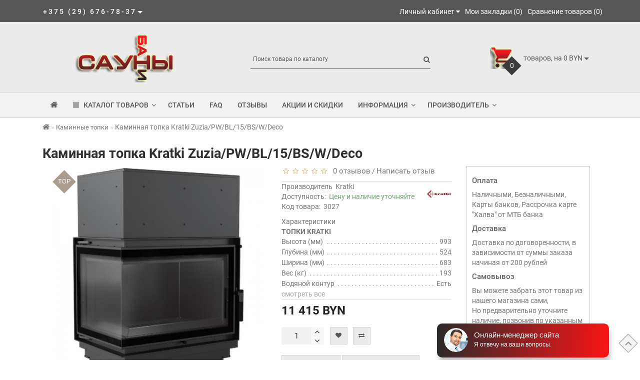

--- FILE ---
content_type: text/html; charset=utf-8
request_url: https://banisauny.by/kaminnyye-topki/kaminnaya-topka-kratki-zuziapwbl15bswdeco/
body_size: 31990
content:
<!DOCTYPE html>
<!--[if IE]><![endif]-->
<!--[if IE 8 ]><html dir="ltr" lang="ru" class="ie8"><![endif]-->
<!--[if IE 9 ]><html dir="ltr" lang="ru" class="ie9"><![endif]-->
<!--[if (gt IE 9)|!(IE)]><!-->
<html dir="ltr" lang="ru">
<!--<![endif]-->
<head>
<meta charset="UTF-8" />
<meta name="format-detection" content="telephone=no" />
<meta name="viewport" content="width=device-width, initial-scale=1">
<meta http-equiv="X-UA-Compatible" content="IE=edge">
<title>Каминная топка Kratki Zuzia/PW/BL/15/BS/W/Deco Kratki по недорогой цене  - магазин БАНИ САУНЫ</title>
<base href="https://banisauny.by/" />
	<meta name="description" content="В магазине БАНИ САУНЫ вы купите Каминная топка Kratki Zuzia/PW/BL/15/BS/W/Deco Kratki по выгодной цене в категории Каминные топки. Широкий выбор товаров наличии" />
		<meta name="keywords" content= "Каминная топка Kratki Zuzia/PW/BL/15/BS/W/Deco, Kratki, купить, заказать, цена, цены, в Минске, с доставкой" />
	<meta property="og:title" content="Каминная топка Kratki Zuzia/PW/BL/15/BS/W/Deco Kratki по недорогой цене  - магазин БАНИ САУНЫ" />
<meta property="og:type" content="website" />
<meta property="og:url" content="https://banisauny.by/kaminnyye-topki/kaminnaya-topka-kratki-zuziapwbl15bswdeco/" />
	<meta property="og:image" content="https://banisauny.by/image/cache/catalog/tovar/topki/kratki/cj/gg/3f2ae6e272b25cff07da7d4878852c25-60x60.jpg" />
	<meta property="og:site_name" content="Бани Сауны " />
	
<script src="/min/f=catalog/view/theme/fractal/js/jquery/jquery-2.1.1.min.js,catalog/view/javascript/bootstrap/js/bootstrap.min.js,catalog/view/theme/fractal/js/aridius/blazy.min.js,catalog/view/theme/fractal/js/aridius/module.js,catalog/view/theme/fractal/js/jquery/owl-carousel/owl.carousel.min.js,catalog/view/javascript/jquery/magnific/jquery.magnific-popup.min.js,catalog/view/theme/fractal/js/aridius/aridiusquickview.js,catalog/view/theme/fractal/js/common.js"></script>
<link href="/min/f=catalog/view/javascript/bootstrap/css/bootstrap.min.css,catalog/view/theme/fractal/js/font-awesome/css/font-awesome.min.css,catalog/view/theme/fractal/stylesheet/stylesheet.css,catalog/view/theme/fractal/stylesheet/fractal.css,catalog/view/theme/fractal/stylesheet/module.css,catalog/view/theme/fractal/js/jquery/owl-carousel/owl.carousel.css,catalog/view/theme/fractal/js/jquery/owl-carousel/owl.transitions.css,catalog/view/javascript/jquery/magnific/magnific-popup.css,catalog/view/theme/fractal/stylesheet/animate.min.css" rel="stylesheet" media="screen" />
	
	<link href="catalog/view/javascript/jquery/datetimepicker/bootstrap-datetimepicker.min.css" type="text/css" rel="stylesheet" media="screen" />
		<link href="https://banisauny.by/kaminnyye-topki/kaminnaya-topka-kratki-zuziapwbl15bswdeco/" rel="canonical" />
		<link href="https://banisauny.by/image/catalog/ico.png" rel="icon" />
		<script src="catalog/view/javascript/jquery/datetimepicker/moment.js"></script>
		<script src="catalog/view/javascript/jquery/datetimepicker/locale/ru-ru.js"></script>
		<script src="catalog/view/javascript/jquery/datetimepicker/bootstrap-datetimepicker.min.js"></script>
		<!-- Global site tag (gtag.js) - Google Analytics -->
<script async src="https://www.googletagmanager.com/gtag/js?id=UA-34669909-2"></script>
<script>
  window.dataLayer = window.dataLayer || [];
  function gtag(){dataLayer.push(arguments);}
  gtag('js', new Date());

  gtag('config', 'UA-34669909-2');
</script>
<!-- Yandex.Metrika counter -->
<script type="text/javascript" >
   (function(m,e,t,r,i,k,a){m[i]=m[i]||function(){(m[i].a=m[i].a||[]).push(arguments)};
   m[i].l=1*new Date();
   for (var j = 0; j < document.scripts.length; j++) {if (document.scripts[j].src === r) { return; }}
   k=e.createElement(t),a=e.getElementsByTagName(t)[0],k.async=1,k.src=r,a.parentNode.insertBefore(k,a)})
   (window, document, "script", "https://mc.yandex.ru/metrika/tag.js", "ym");

   ym(35841820, "init", {
        clickmap:true,
        trackLinks:true,
        accurateTrackBounce:true,
        webvisor:true,
        trackHash:true,
        ecommerce:"dataLayer"
   });
</script>
<noscript><div><img src="https://mc.yandex.ru/watch/35841820" style="position:absolute; left:-9999px;" alt="" /></div></noscript>
<!-- /Yandex.Metrika counter -->
<script type="text/javascript" src="//api.venyoo.ru/wnew.js?wc=venyoo/default/science&widget_id=5817721029787648"></script>	<style>
/* ef-banners START*/
.btn-bannercenter{
position:relative;
color: #fff;
background: rgba(186, 160, 99, 0.7) none repeat scroll 0 0;
border: 2px solid #fff;
font-size: 14px;
font-weight: 600;
margin-top: 50%;
}
.btn-bannercenter:hover{
color: #fff;
border: 2px solid #fff;
background: rgba(186, 160, 99, 0.9) none repeat scroll 0 0;
}
.btn-bannerbottom{
position:relative;
color: #fff;
background: rgba(186, 160, 99, 0.7) none repeat scroll 0 0;
border: 2px solid #fff;
font-size: 14px;
font-weight: 600;
margin-top: 8%;
}
.btn-bannerbottom:hover{
color: #fff;
border: 2px solid #fff;
background: rgba(186, 160, 99, 0.9) none repeat scroll 0 0;
}
.bannercenter-text{
color: #000;
display: inline-block;
font-size: 17px;
font-style: italic;
font-weight: 800;
letter-spacing: 1px;
margin-top: 30%;
position: relative;
text-transform: uppercase;
}
.bannercenter-text2{
color: #000;
display: inline-block;
font-size: 17px;
font-style: italic;
font-weight: 800;
letter-spacing: 1px;
margin-top: 10%;
position: relative;
text-transform: uppercase;
}
.bannerbottom-text{
color: #000;
display: inline-block;
font-size: 27px;
font-style: italic;
font-weight: 800;
letter-spacing: 1px;
margin-top: 10%;
position: relative;
text-transform: uppercase;
}

/* ef-slider START*/
.ef-slider1{
-webkit-animation: 300ms linear 900ms both rotateInDownLeft;
-moz-animation: 300ms linear 900ms both rotateInDownLeft;
-o-animation: 300ms linear 900ms both rotateInDownLeft;
-ms-animation: 300ms linear 900ms both rotateInDownLeft;
animation: 300ms linear 900ms both rotateInDownLeft;
}
.ef-slider2{ -webkit-animation: 300ms linear 300ms both fadeInUp;
-moz-animation: 300ms linear 300ms both fadeInUp;
-o-animation: 300ms linear 300ms both fadeInUp;
-ms-animation: 300ms linear 300ms both fadeInUp;
animation: 300ms linear 300ms both fadeInUp;
}
.ef-slider3{
-webkit-animation: 300ms linear 1500ms both rotateInDownLeft;
-moz-animation: 300ms linear 1500ms both rotateInDownLeft;
-o-animation: 300ms linear 1500ms both rotateInDownLeft;
-ms-animation: 300ms linear 1500ms both rotateInDownLeft;
animation: 300ms linear 1500ms both rotateInDownLeft;
}
.ef-slider4{
-webkit-animation: 300ms linear 2200ms both fadeInUp;
-moz-animation: 300ms linear 2200ms both fadeInUp;
-o-animation: 300ms linear 2200ms both fadeInUp;
-ms-animation: 300ms linear 2200ms both fadeInUp;
animation: 300ms linear 2200ms both fadeInUp;
}
.ef-slider5{
-webkit-animation: 600ms linear 2900ms both rotateInDownLeft;
-moz-animation: 600ms linear 2900ms both rotateInDownLeft;
-o-animation: 600ms linear 2900ms both rotateInDownLeft;
-ms-animation: 600ms linear 2900ms both rotateInDownLeft;
animation: 600ms linear 2900ms both rotateInDownLeft;
}
.ef-slider7{
-webkit-animation: 800ms linear 2500ms both rotateInDownLeft;
-moz-animation: 800ms linear 2500ms both rotateInDownLeft;
-o-animation: 800ms linear 2500ms both rotateInDownLeft;
-ms-animation: 800ms linear 2500ms both rotateInDownLeft;
animation: 800ms linear 2500ms both rotateInDownLeft;
}
.text-slider1{
position: absolute;
color: #FFFFFF;
font-size: 16px;
left: 20px; top: 40px;
padding: 5px;
background: rgba(0, 0, 0, 0.5) none repeat scroll 0 0;
}
.text-slider2{
position: absolute;
color: #FFFFFF;
font-size: 16px;
left: 20px; top: 77px;
padding: 5px;
background: rgba(0, 0, 0, 0.5) none repeat scroll 0 0;
}
.text-slider3{
position: absolute;
color: #FFFFFF;
font-size: 16px;
left: 20px;
top: 114px;
padding: 5px;
background: rgba(0, 0, 0, 0.5) none repeat scroll 0 0;
}
.text-slider4{
position: absolute;
color: white;
font-size: 16px;
left: 20px;
top: 151px;
padding: 5px;
}
.text-slider5{
font-family: 'Comfortaa', cursive;
font-weight: 600;
text-align: center;
position: absolute;
left: 420px;
top: 358px;
color: #fff;
text-shadow: 1px 1px 2px black, 0 0 1em #A1C0AC;
font-size: 56px;
width: 300px;
height: 70px;
padding: 19px 0px;
background: rgba(237, 28, 37, 1) none repeat scroll 0 0;
border: solid 6px #fff;
outline: solid 6px #888;
border-radius: 5px;
}
.text-slider7{
font-family: 'Comfortaa', cursive;
text-decoration: line-through;
font-size: 16px;
font-weight: 600;
text-align: center;
padding: 0px 10px;
position: absolute;
width: 80px;
height: 25px;
left: 638px;
top: 364px;
color: #732626;
background: rgba(255, 255, 255, 0.6) none repeat scroll 0 0;
border: 1px solid #fff;
border-radius: 2px;
}
.btn-slider {
color: #000;
font-size: 14px;
border: 1px solid #737373;
text-transform: uppercase;
padding: 7px;
}
.btn-slider:hover {
background: #51473c;
color: #fff;
}
/* ---------------- */ /* ef-slider END */ /* ---------------- */.product-thumb h4 {
height: 40px; 
}
	
.product-grid .description_cat{
display: none;	
}
	
@media (min-width: 992px) {
.hidem{
display: none!important;
	}	
}		
	
.product-layout2 {
border: 1px solid #c8c8c8;
}
.product-layout2:hover{
box-shadow: 0 0 7px #c8c8c8;
}
.product-change .product-thumb {
border: 1px solid #c8c8c8;
}
.product-change .product-thumb:hover{
box-shadow: 0 0 7px #c8c8c8;
}
.changebr{
border: 1px solid #9EAAAC
}
.changebr:hover {
box-shadow: 0 0 7px #c8c8c8;
}
@media (min-width: 1200px){
#search {
margin: 0 auto; 
}
}
#top { 
background: #575757;
border-bottom: 1px solid #EC1B23;
}
#top .btn-link, #top-links a, .tell_nav, #top .btn-lg .caret {
color: #FFFFFF;
}
#top-links a:hover, #top .btn-link:hover, #top-links li:hover  {
color: #EBEBEB;
}
#top-menu {
background: #F2F2F2;
border-bottom: 1px solid #D4D4D4;
border-top: 1px solid #D4D4D4;
}
#menu #category, #menu .plus, .plus-link {
color: #575757;
}
#menu .nav > li > a {
border-top: 1px solid #D4D4D4;
color: #575757;
margin-top: -2px;
}
#menu .nav > li > a:hover{
color: #EC1B23;
}
li.activetopmenu > a {
color: #EC1B23!important;
}
.top-header, #search .input-lg {
background: #EBEBEB;
}
#search .form-control::-webkit-input-placeholder { color: #575757; }
#search .form-control:-moz-placeholder { color: #575757; }
#search .form-control::-moz-placeholder { color: #575757; }
#search .form-control:-ms-input-placeholder { color: #575757; }
#search .form-control{
border: none;
border-bottom: 1px solid #575757;
}
#search .btn-lg, #cart > .btn, #search .form-control{
color: #575757;
}
#menu .nav > li > a:hover, #menu .nav > li.open > a {
border-top: 1px solid #EC1B23;
}
.btn-default, .btn-cart, .btn-cartswmore, .btn-wishlist, .btn-compare, .btn-quickview, .btn-primary {
background: #EBEBEB;
border: 1px solid #D4D4D4;
color: #575757;
}
.btncartp {
color: #575757;
}
.btn-default:hover, .btn-cart:hover, .btn-cartswmore:hover, .btn-instock:hover, .btn-instock2:hover, .btn-compare:hover, .btn-wishlist:hover, .btn-quickview:hover, .btn-primary:hover, .btn-primary:active, .btn-primary.active, .btn-primary.disabled, .btn-primary[disabled]  {
background: #575757;
border: 1px solid #575757;
color: #FFFFFF;
}
.cart a:hover, .btn-cart:hover .btncartp {
color: #FFFFFF!important;
}
footer {
background: #575757;
}
footer h5, .footer_mailtext {
color: #FFFFFF;
}
footer .list-unstyled li ,footer .list-unstyled li a, .message_email .textdanger, .message_email .textsuccess {
color: #FFFFFF;
}
.aboutus_footer, footer .list-unstyled li ,footer .list-unstyled li a {
color: #FFFFFF;
}
footer .list-unstyled li a:hover, .mailletters .btn-lg:hover {
color: #EBEBEB;
}
#mail_letters.form-control{
background: #575757;
color: #FFFFFF;
}
#mail_letters.form-control{
border: none;
border-bottom: 1px solid #FFFFFF;
}
#mail_letters.form-control::-webkit-input-placeholder { color: #FFFFFF; }
#mail_letters.form-control:-moz-placeholder { color: #FFFFFF; }
#mail_letters.form-control::-moz-placeholder { color: #FFFFFF; }
#mail_letters.form-control:-ms-input-placeholder { color: #FFFFFF; }
.mailletters .btn-send{
color: #FFFFFF;
}
.circleout {
background-color: #EC1B23;
}
.circle {
box-shadow: 0 0 8px 35px #EC1B23;
}
.block_desc2 {
height: auto;
}
</style>

			
</head>
<body class="product-product-3027">

    		
            	
	<span class="visible-md visible-lg"><a href="#" class="scup"><i class="fa fa-angle-up active"></i></a></span>
	<div id="wishlist" class="modal fade">
<div class="modal-dialog">
<div class="modal-content">
<div class="modal-header">
<button type="button" class="close" data-dismiss="modal" aria-hidden="true">&times;</button>
</div>
<div class="modal-body">
<p></p>
</div>
<div class="modal-footer">
<button type="button" class="btn-cart" data-dismiss="modal">Продолжить</button>
<a href="https://banisauny.by/wishlist/" class="btn-cart">Перейти в  закладки</a>
</div>
</div>
</div>
</div>
<div id="compare" class="modal fade">
<div class="modal-dialog">
<div class="modal-content">
<div class="modal-header">
<button type="button" class="close" data-dismiss="modal" aria-hidden="true">&times;</button>
</div>
<div class="modal-body">
<p></p>
</div>
<div class="modal-footer">
<button type="button" class="btn-cart" data-dismiss="modal">Продолжить</button>
<a href="https://banisauny.by/compare-products/" class="btn-cart">Перейти в сравнение товаров</a>
</div>
</div>
</div>
</div>
<nav id="top">
<div class="container nobackground">
	<div class="dropdown phone">
	<div class="listunstyled btn-lg  dropdown-toggle" data-toggle="dropdown"><span class="tell_nav">+375 (29) 676-78-37</span><b class="caret"></b></div>
	<ul class="dropdown-menu fixxsmenu">
						<li>
			<a  href="tel:+375 (29) 676-78-37" ><i class="fa fa-phone"></i> +375 (29) 676-78-37</a>
			</li>
									<li><a onClick="javascript:window.open('mailto:banisauny.by@gmail.com', 'Mail');event.preventDefault()" ><i class="fa fa-envelope-o "></i> banisauny.by@gmail.com</a></li>
			<li>
		</li>
	</ul>
	</div>
	<div id="top-links" class="nav pull-right">
<ul class="list-inline top">
<li class="dropdown dropdown-toggle"><a href="https://banisauny.by/my-account/" title="Личный кабинет" data-toggle="dropdown"><i class="fa fa-user hidden-lg"></i> <span class="hidden-xs hidden-sm hidden-md">Личный кабинет</span> <i class="fa fa-caret-down"></i></a>
	<ul class="dropdown-menu dropdown-menu-right">
			<li><a href="https://banisauny.by/create-account/">Регистрация</a></li>
		<li><a href="https://banisauny.by/login/">Авторизация</a></li>
			</ul>
	</li><li><a href="https://banisauny.by/wishlist/" id="wishlist-total" title="Мои закладки (0)"><i class="fa fa-heart hidden-lg"></i> <span class="hidden-xs hidden-sm hidden-md">Мои закладки (0)</span></a></li><li><a href="https://banisauny.by/compare-products/" id="compare-total" title="Сравнение товаров (0)"><i class="fa fa-exchange hidden-lg"></i> <span class="hidden-xs hidden-sm hidden-md">Сравнение товаров (0)</span></a></li></ul>
</div>
</div>
</nav>
<header>
<div class="top-header">
<div class="container">
<div class="row">
<div class="col-sm-4 col-md-4">
<div id="logo">
			<a href="https://banisauny.by/"><img src="https://banisauny.by/image/catalog/new-logo9.png" title="Бани Сауны " alt="Бани Сауны " class="img-responsive" /></a>
			</div>
</div>
<div class="col-sm-4 col-md-5">
<div id="search" class="input-group">
  <input type="text" name="search" value="" placeholder="Поиск товара по каталогу" class="form-control input-lg" />
  <span class="input-group-btn">
    <button type="button" class="btn btn-default btn-lg"><i class="fa fa-search"></i></button>
  </span>
</div></div>
<div class="col-sm-4  col-md-3 ">
<div id="cart" class="btn-group btn-block cart_openp">
<button type="button" data-toggle="dropdown" data-loading-text="" class="btn btn-inverse btn-block btn-lg dropdown-toggle ">
   <img id="frame2" class="img-responsive cartphotos" alt="cart" title="cart" src="https://banisauny.by/image/catalog/car4.png"> 
  <span><span id="cart-total"><span class = "cart-item"><span class ="cart-item-after">0</span></span><span class = "cart-price"> товаров, на 0 BYN</span></span>&nbsp;<span class="caret"></span></span></button>
 </div>
   
<script>
$(".cart_openp").click(function(){$.magnificPopup.open({removalDelay:500,fixedContentPos:!0,items:{src:"index.php?route=common/aridius_cart/info"},type:"ajax",mainClass:"mfp-fade"})});
</script></div>
</div>
</div>
</div>
</header>
<div class="top-menu">
<div id="top-menu"  data-spy="affix" data-offset-top="208" >
<div class="container nobackground">
<nav id="menu" class="navbar">
<div class="navbar-header"><span id="category" class="visible-xs visible-sm">Категории</span>
<button type="button" class="btn btn-navbar navbar-toggle" data-toggle="collapse" data-target=".navbar-ex1-collapse"><i class="fa fa-bars"></i></button>
</div>
<div class="collapse navbar-collapse navbar-ex1-collapse">
<ul class="nav navbar-nav">
	<li><a href="https://banisauny.by/"><i class="fa fa-home" style="font-size: 16px;"></i></a></li>
		<li class="dropdown hidev"><a class="with-child dropdown-toggle"  data-hover="dropdown" data-delay="1" data-close-others="false">
			<i class="fa fa-bars"></i>&nbsp;&nbsp;
			КАТАЛОГ ТОВАРОВ<span class="fa fa-angle-down menu"></span></a>
	<ul id="menu_height" class="dropdown-menu multi-level" role="menu">
						<li class="v3hover"><a style="white-space: normal; margin: 0; padding: 0; left: 12px; position: relative; line-height: 30px;" href="https://banisauny.by/chernaya-pyatnica/">Выгодные предложения			</a>
			</li>
										<li class="dropdown-submenu" >
			<a style="white-space: normal; margin: 0; padding: 0; left: 12px; position: relative; line-height: 30px;" tabindex="-1" href="https://banisauny.by/pechi-dlya-bani/">Печи для бани<span class="arrowvertmenu"></span>
			</a>
																																		<ul class="dropdown-menu2 column_width1_noimg" >
							<li class="col-md-12">	
			
							<div class="col-sm-12 mcol">
				<span class = "hidden-xs hidden-sm"></span>
				<div class="clearfix"></div>
				<a class="submenu_main" href="https://banisauny.by/pechi-dlya-bani/drovyanyye-pechi/">Дровяные печи</a>
																																				<a class = "menuv_3lv " href="https://banisauny.by/pechi-dlya-bani/drovyanyye-pechi/pechi-aston/">&nbsp;&nbsp;- Печи Aston</a>
																														<a class = "menuv_3lv " href="https://banisauny.by/pechi-dlya-bani/drovyanyye-pechi/pechi-everest/">&nbsp;&nbsp;- Печи Everest</a>
																														<a class = "menuv_3lv " href="https://banisauny.by/pechi-dlya-bani/drovyanyye-pechi/pechi-iki/">&nbsp;&nbsp;- Печи IKI</a>
													<a class="menuv-allv" href="https://banisauny.by/pechi-dlya-bani/drovyanyye-pechi/">Смотреть все</a>
																																		</div>
																<div class="col-sm-12 mcol">
				<span class = "hidden-xs hidden-sm"></span>
				<div class="clearfix"></div>
				<a class="submenu_main" href="https://banisauny.by/pechi-dlya-bani/elektricheskiye-pechi/">Электрические печи</a>
																																				<a class = "menuv_3lv " href="https://banisauny.by/pechi-dlya-bani/elektricheskiye-pechi/elektricheskie-pechi-grilld/">&nbsp;&nbsp;- Электрические печи Grill`D</a>
																														<a class = "menuv_3lv " href="https://banisauny.by/pechi-dlya-bani/elektricheskiye-pechi/elektricheskie-pechi-helo/">&nbsp;&nbsp;- Электрические печи Helo</a>
																														<a class = "menuv_3lv " href="https://banisauny.by/pechi-dlya-bani/elektricheskiye-pechi/elektricheskie-pechi-iki/">&nbsp;&nbsp;- Электрические печи IKI</a>
													<a class="menuv-allv" href="https://banisauny.by/pechi-dlya-bani/elektricheskiye-pechi/">Смотреть все</a>
																																		</div>
																<div class="col-sm-12 mcol">
				<span class = "hidden-xs hidden-sm"></span>
				<div class="clearfix"></div>
				<a class="submenu_main" href="https://banisauny.by/pechi-dlya-bani/stalnyye-pechi-dlya-bani/">Стальные печи </a>
												</div>
																<div class="col-sm-12 mcol">
				<span class = "hidden-xs hidden-sm"></span>
				<div class="clearfix"></div>
				<a class="submenu_main" href="https://banisauny.by/pechi-dlya-bani/chugunnyye-pechi-dlya-bani/">Чугунные печи </a>
												</div>
																<div class="col-sm-12 mcol">
				<span class = "hidden-xs hidden-sm"></span>
				<div class="clearfix"></div>
				<a class="submenu_main" href="https://banisauny.by/pechi-dlya-bani/pechi-v-oblicovke/">Печи в облицовке</a>
												</div>
														</li>  
						
			</ul>
			</li>
										<li class="v3hover"><a style="white-space: normal; margin: 0; padding: 0; left: 12px; position: relative; line-height: 30px;" href="https://banisauny.by/ucenennie-tovari/">Уцененные товары			</a>
			</li>
										<li class="dropdown-submenu" >
			<a style="white-space: normal; margin: 0; padding: 0; left: 12px; position: relative; line-height: 30px;" tabindex="-1" href="https://banisauny.by/ehlektrokaminy-i-portaly/">Электрокамины<span class="arrowvertmenu"></span>
			</a>
																																		<ul class="dropdown-menu2 column_width1_noimg" >
							<li class="col-md-12">	
			
							<div class="col-sm-12 mcol">
				<span class = "hidden-xs hidden-sm"></span>
				<div class="clearfix"></div>
				<a class="submenu_main" href="https://banisauny.by/ehlektrokaminy-i-portaly/kaminokomplekty/">Каминокомплекты</a>
																																				<a class = "menuv_3lv " href="https://banisauny.by/ehlektrokaminy-i-portaly/kaminokomplekty/kaminokomplekty-iz-dereva-mdf/">&nbsp;&nbsp;- Из дерева (МДФ)</a>
																														<a class = "menuv_3lv " href="https://banisauny.by/ehlektrokaminy-i-portaly/kaminokomplekty/kaminokomplekty-iz-kamnya/">&nbsp;&nbsp;- Из камня и МДФ</a>
																														<a class = "menuv_3lv " href="https://banisauny.by/ehlektrokaminy-i-portaly/kaminokomplekty/lineynie-kaminokomplekti/">&nbsp;&nbsp;- Линейные </a>
													<a class="menuv-allv" href="https://banisauny.by/ehlektrokaminy-i-portaly/kaminokomplekty/">Смотреть все</a>
																																		</div>
																<div class="col-sm-12 mcol">
				<span class = "hidden-xs hidden-sm"></span>
				<div class="clearfix"></div>
				<a class="submenu_main" href="https://banisauny.by/ehlektrokaminy-i-portaly/portaly/">Порталы для электрокаминов</a>
																																				<a class = "menuv_3lv " href="https://banisauny.by/ehlektrokaminy-i-portaly/portaly/portaly-iz-dereva-mdf/">&nbsp;&nbsp;- Порталы из дерева (МДФ)</a>
																														<a class = "menuv_3lv " href="https://banisauny.by/ehlektrokaminy-i-portaly/portaly/portaly-iz-kamnya/">&nbsp;&nbsp;- Порталы из камня</a>
																														<a class = "menuv_3lv " href="https://banisauny.by/ehlektrokaminy-i-portaly/portaly/portaly-uglovye/">&nbsp;&nbsp;- Порталы угловые</a>
													<a class="menuv-allv" href="https://banisauny.by/ehlektrokaminy-i-portaly/portaly/">Смотреть все</a>
																						</div>
																<div class="col-sm-12 mcol">
				<span class = "hidden-xs hidden-sm"></span>
				<div class="clearfix"></div>
				<a class="submenu_main" href="https://banisauny.by/ehlektrokaminy-i-portaly/elektroochagi-realflame/">Электрокамины 3D</a>
																																				<a class = "menuv_3lv " href="https://banisauny.by/ehlektrokaminy-i-portaly/elektroochagi-realflame/elektrokamini-3d-airtone/">&nbsp;&nbsp;- Электрокамины 3D Airtone</a>
																														<a class = "menuv_3lv " href="https://banisauny.by/ehlektrokaminy-i-portaly/elektroochagi-realflame/elektrokamini-3d-dimplex/">&nbsp;&nbsp;- Электрокамины 3D Dimplex </a>
																														<a class = "menuv_3lv " href="https://banisauny.by/ehlektrokaminy-i-portaly/elektroochagi-realflame/elektrokamini-3d-real-flame/">&nbsp;&nbsp;- Электрокамины 3D RealFlame</a>
													<a class="menuv-allv" href="https://banisauny.by/ehlektrokaminy-i-portaly/elektroochagi-realflame/">Смотреть все</a>
																																		</div>
																<div class="col-sm-12 mcol">
				<span class = "hidden-xs hidden-sm"></span>
				<div class="clearfix"></div>
				<a class="submenu_main" href="https://banisauny.by/ehlektrokaminy-i-portaly/elektrokamini-british-fires/">Электрокамины British Fires</a>
												</div>
																<div class="col-sm-12 mcol">
				<span class = "hidden-xs hidden-sm"></span>
				<div class="clearfix"></div>
				<a class="submenu_main" href="https://banisauny.by/ehlektrokaminy-i-portaly/elektroochagi/">Электроочаги</a>
																																				<a class = "menuv_3lv " href="https://banisauny.by/ehlektrokaminy-i-portaly/elektroochagi/lineynie/">&nbsp;&nbsp;- Линейные </a>
																														<a class = "menuv_3lv " href="https://banisauny.by/ehlektrokaminy-i-portaly/elektroochagi/pechi/">&nbsp;&nbsp;- Настенные </a>
																														<a class = "menuv_3lv " href="https://banisauny.by/ehlektrokaminy-i-portaly/elektroochagi/ochagi-2d/">&nbsp;&nbsp;- Очаги 2D</a>
													<a class="menuv-allv" href="https://banisauny.by/ehlektrokaminy-i-portaly/elektroochagi/">Смотреть все</a>
																																		</div>
														</li>  
						
			</ul>
			</li>
										<li class="dropdown-submenu" >
			<a style="white-space: normal; margin: 0; padding: 0; left: 12px; position: relative; line-height: 30px;" tabindex="-1" href="https://banisauny.by/otopitelnye-pechi/">Отопительные печи<span class="arrowvertmenu"></span>
			</a>
																																		<ul class="dropdown-menu2 column_width1_noimg" >
							<li class="col-md-12">	
			
							<div class="col-sm-12 mcol">
				<span class = "hidden-xs hidden-sm"></span>
				<div class="clearfix"></div>
				<a class="submenu_main" href="https://banisauny.by/otopitelnye-pechi/pechi-dlya-kuhni-plamen/">Отопительно-варочные Plamen</a>
												</div>
																<div class="col-sm-12 mcol">
				<span class = "hidden-xs hidden-sm"></span>
				<div class="clearfix"></div>
				<a class="submenu_main" href="https://banisauny.by/otopitelnye-pechi/otopitelno-varochnyye-pechi/">Отопительно-варочные печи</a>
												</div>
																<div class="col-sm-12 mcol">
				<span class = "hidden-xs hidden-sm"></span>
				<div class="clearfix"></div>
				<a class="submenu_main" href="https://banisauny.by/otopitelnye-pechi/otopitelnie-pechi-nordflam/">Отопительные печи NordFlam</a>
												</div>
																<div class="col-sm-12 mcol">
				<span class = "hidden-xs hidden-sm"></span>
				<div class="clearfix"></div>
				<a class="submenu_main" href="https://banisauny.by/otopitelnye-pechi/otopitelno-varochnie-pechi-feringer/">Отопительные печи Ферингер</a>
												</div>
																<div class="col-sm-12 mcol">
				<span class = "hidden-xs hidden-sm"></span>
				<div class="clearfix"></div>
				<a class="submenu_main" href="https://banisauny.by/otopitelnye-pechi/pechi-burjuyki/">Печи Буржуйки</a>
												</div>
														</li>  
						
			</ul>
			</li>
										<li class="dropdown-submenu" >
			<a style="white-space: normal; margin: 0; padding: 0; left: 12px; position: relative; line-height: 30px;" tabindex="-1" href="https://banisauny.by/pechi-kaminy/">Печи камины<span class="arrowvertmenu"></span>
			</a>
																																		<ul class="dropdown-menu2 column_width1_noimg" >
							<li class="col-md-12">	
			
							<div class="col-sm-12 mcol">
				<span class = "hidden-xs hidden-sm"></span>
				<div class="clearfix"></div>
				<a class="submenu_main" href="https://banisauny.by/pechi-kaminy/dizayn-kamini-bloch-design-po-individualnomu-zakazu/">Дизайн-камины Bloch Design по индивидуальному заказу</a>
																																				<a class = "menuv_3lv " href="https://banisauny.by/pechi-kaminy/dizayn-kamini-bloch-design-po-individualnomu-zakazu/dvustoronnie/">&nbsp;&nbsp;- Двусторонние камины</a>
																														<a class = "menuv_3lv " href="https://banisauny.by/pechi-kaminy/dizayn-kamini-bloch-design-po-individualnomu-zakazu/nastennie-kamini/">&nbsp;&nbsp;- Настенные камины</a>
																														<a class = "menuv_3lv " href="https://banisauny.by/pechi-kaminy/dizayn-kamini-bloch-design-po-individualnomu-zakazu/podvesnie-kamini/">&nbsp;&nbsp;- Подвесные камины</a>
													<a class="menuv-allv" href="https://banisauny.by/pechi-kaminy/dizayn-kamini-bloch-design-po-individualnomu-zakazu/">Смотреть все</a>
																																		</div>
																<div class="col-sm-12 mcol">
				<span class = "hidden-xs hidden-sm"></span>
				<div class="clearfix"></div>
				<a class="submenu_main" href="https://banisauny.by/pechi-kaminy/dizaynerskie-kamini-aves/">Дизайнерские камины Aves</a>
																																				<a class = "menuv_3lv " href="https://banisauny.by/pechi-kaminy/dizaynerskie-kamini-aves/ostrovnie-kamini-aves/">&nbsp;&nbsp;- Островные камины Aves</a>
																														<a class = "menuv_3lv " href="https://banisauny.by/pechi-kaminy/dizaynerskie-kamini-aves/podvesnie-kamini-aves/">&nbsp;&nbsp;- Подвесные камины Aves</a>
																														<a class = "menuv_3lv " href="https://banisauny.by/pechi-kaminy/dizaynerskie-kamini-aves/pristennie-kamini-aves/">&nbsp;&nbsp;- Пристенные камины Aves</a>
													<a class="menuv-allv" href="https://banisauny.by/pechi-kaminy/dizaynerskie-kamini-aves/">Смотреть все</a>
																																		</div>
																<div class="col-sm-12 mcol">
				<span class = "hidden-xs hidden-sm"></span>
				<div class="clearfix"></div>
				<a class="submenu_main" href="https://banisauny.by/pechi-kaminy/izrazcovie-kamini/">Изразцовые камины</a>
																																				<a class = "menuv_3lv " href="https://banisauny.by/pechi-kaminy/izrazcovie-kamini/izrazcovie-kamini-kafel-kar/">&nbsp;&nbsp;- Изразцовые камины Kafel-Kar</a>
																														<a class = "menuv_3lv " href="https://banisauny.by/pechi-kaminy/izrazcovie-kamini/izrazcovie-kamini-kimrpech/">&nbsp;&nbsp;- Изразцовые камины КимрПечь</a>
																					</div>
																<div class="col-sm-12 mcol">
				<span class = "hidden-xs hidden-sm"></span>
				<div class="clearfix"></div>
				<a class="submenu_main" href="https://banisauny.by/pechi-kaminy/kamini-a-caminetti/">Камины A.caminetti</a>
												</div>
																<div class="col-sm-12 mcol">
				<span class = "hidden-xs hidden-sm"></span>
				<div class="clearfix"></div>
				<a class="submenu_main" href="https://banisauny.by/pechi-kaminy/kamini-abx/">Камины ABX</a>
												</div>
																<div class="col-sm-12 mcol">
				<span class = "hidden-xs hidden-sm"></span>
				<div class="clearfix"></div>
				<a class="submenu_main" href="https://banisauny.by/pechi-kaminy/kamini-aston/">Камины Aston</a>
												</div>
																<div class="col-sm-12 mcol">
				<span class = "hidden-xs hidden-sm"></span>
				<div class="clearfix"></div>
				<a class="submenu_main" href="https://banisauny.by/pechi-kaminy/kamini-astov/">Камины Astov</a>
												</div>
																<div class="col-sm-12 mcol">
				<span class = "hidden-xs hidden-sm"></span>
				<div class="clearfix"></div>
				<a class="submenu_main" href="https://banisauny.by/pechi-kaminy/kamini-austroflamm/">Камины Austroflamm</a>
												</div>
																<div class="col-sm-12 mcol">
				<span class = "hidden-xs hidden-sm"></span>
				<div class="clearfix"></div>
				<a class="submenu_main" href="https://banisauny.by/pechi-kaminy/kamini-bella-thalia/">Камины Bella Thalia</a>
												</div>
																<div class="col-sm-12 mcol">
				<span class = "hidden-xs hidden-sm"></span>
				<div class="clearfix"></div>
				<a class="submenu_main" href="https://banisauny.by/pechi-kaminy/kamini-cheminees-philippe/">Камины Cheminees Philippe</a>
												</div>
																<div class="col-sm-12 mcol">
				<span class = "hidden-xs hidden-sm"></span>
				<div class="clearfix"></div>
				<a class="submenu_main" href="https://banisauny.by/pechi-kaminy/kamini-defro/">Камины Defro</a>
												</div>
																<div class="col-sm-12 mcol">
				<span class = "hidden-xs hidden-sm"></span>
				<div class="clearfix"></div>
				<a class="submenu_main" href="https://banisauny.by/pechi-kaminy/kamini-bavariya/">Камины EcoKamin</a>
												</div>
																<div class="col-sm-12 mcol">
				<span class = "hidden-xs hidden-sm"></span>
				<div class="clearfix"></div>
				<a class="submenu_main" href="https://banisauny.by/pechi-kaminy/kamini-everest/">Камины Everest</a>
												</div>
																<div class="col-sm-12 mcol">
				<span class = "hidden-xs hidden-sm"></span>
				<div class="clearfix"></div>
				<a class="submenu_main" href="https://banisauny.by/pechi-kaminy/kamini-fireway/">Камины FireWay</a>
												</div>
																<div class="col-sm-12 mcol">
				<span class = "hidden-xs hidden-sm"></span>
				<div class="clearfix"></div>
				<a class="submenu_main" href="https://banisauny.by/pechi-kaminy/kamini-guca/">Камины Guca</a>
												</div>
																<div class="col-sm-12 mcol">
				<span class = "hidden-xs hidden-sm"></span>
				<div class="clearfix"></div>
				<a class="submenu_main" href="https://banisauny.by/pechi-kaminy/kamini-hajduk/">Камины Hajduk</a>
												</div>
																<div class="col-sm-12 mcol">
				<span class = "hidden-xs hidden-sm"></span>
				<div class="clearfix"></div>
				<a class="submenu_main" href="https://banisauny.by/pechi-kaminy/kamini-hark/">Камины Hark</a>
												</div>
																<div class="col-sm-12 mcol">
				<span class = "hidden-xs hidden-sm"></span>
				<div class="clearfix"></div>
				<a class="submenu_main" href="https://banisauny.by/pechi-kaminy/kaminy-invicta/">Камины Invicta</a>
																																				<a class = "menuv_3lv " href="https://banisauny.by/pechi-kaminy/kaminy-invicta/chugunnie-pechi-invicta/">&nbsp;&nbsp;- Чугунные печи Invicta</a>
																														<a class = "menuv_3lv " href="https://banisauny.by/pechi-kaminy/kaminy-invicta/stalnie-pechi-invicta/">&nbsp;&nbsp;- Стальные печи Invicta</a>
																														<a class = "menuv_3lv " href="https://banisauny.by/pechi-kaminy/kaminy-invicta/panoramnie-kamini-invicta/">&nbsp;&nbsp;- Панорамные камины Invicta</a>
													<a class="menuv-allv" href="https://banisauny.by/pechi-kaminy/kaminy-invicta/">Смотреть все</a>
																																		</div>
																<div class="col-sm-12 mcol">
				<span class = "hidden-xs hidden-sm"></span>
				<div class="clearfix"></div>
				<a class="submenu_main" href="https://banisauny.by/pechi-kaminy/kamini-jolly-mec/">Камины Jolly Mec</a>
												</div>
																<div class="col-sm-12 mcol">
				<span class = "hidden-xs hidden-sm"></span>
				<div class="clearfix"></div>
				<a class="submenu_main" href="https://banisauny.by/pechi-kaminy/kaminy-jotul/">Камины Jotul</a>
												</div>
																<div class="col-sm-12 mcol">
				<span class = "hidden-xs hidden-sm"></span>
				<div class="clearfix"></div>
				<a class="submenu_main" href="https://banisauny.by/pechi-kaminy/kamini-jydepejsen/">Камины Jydepejsen</a>
																																				<a class = "menuv_3lv " href="https://banisauny.by/pechi-kaminy/kamini-jydepejsen/ceriya-bella/">&nbsp;&nbsp;- Cерия Bella</a>
																														<a class = "menuv_3lv " href="https://banisauny.by/pechi-kaminy/kamini-jydepejsen/ceriya-cosmo/">&nbsp;&nbsp;- Cерия Cosmo</a>
																														<a class = "menuv_3lv " href="https://banisauny.by/pechi-kaminy/kamini-jydepejsen/ceriya-country/">&nbsp;&nbsp;- Cерия Country</a>
													<a class="menuv-allv" href="https://banisauny.by/pechi-kaminy/kamini-jydepejsen/">Смотреть все</a>
																																		</div>
																<div class="col-sm-12 mcol">
				<span class = "hidden-xs hidden-sm"></span>
				<div class="clearfix"></div>
				<a class="submenu_main" href="https://banisauny.by/pechi-kaminy/kamini-kaw-met/">Камины KAWMET</a>
												</div>
																<div class="col-sm-12 mcol">
				<span class = "hidden-xs hidden-sm"></span>
				<div class="clearfix"></div>
				<a class="submenu_main" href="https://banisauny.by/pechi-kaminy/kamini-kfd/">Камины KFD</a>
												</div>
																<div class="col-sm-12 mcol">
				<span class = "hidden-xs hidden-sm"></span>
				<div class="clearfix"></div>
				<a class="submenu_main" href="https://banisauny.by/pechi-kaminy/kaminy-kratki/">Камины Kratki</a>
												</div>
																<div class="col-sm-12 mcol">
				<span class = "hidden-xs hidden-sm"></span>
				<div class="clearfix"></div>
				<a class="submenu_main" href="https://banisauny.by/pechi-kaminy/kamini-la-nordica/">Камины La Nordica</a>
												</div>
																<div class="col-sm-12 mcol">
				<span class = "hidden-xs hidden-sm"></span>
				<div class="clearfix"></div>
				<a class="submenu_main" href="https://banisauny.by/pechi-kaminy/kamini-lk/">Камины LK</a>
												</div>
																<div class="col-sm-12 mcol">
				<span class = "hidden-xs hidden-sm"></span>
				<div class="clearfix"></div>
				<a class="submenu_main" href="https://banisauny.by/pechi-kaminy/kamini-lotus/">Камины Lotus</a>
												</div>
																<div class="col-sm-12 mcol">
				<span class = "hidden-xs hidden-sm"></span>
				<div class="clearfix"></div>
				<a class="submenu_main" href="https://banisauny.by/pechi-kaminy/kamini-mbs-serbiya/">Камины MBS (Сербия)</a>
												</div>
																<div class="col-sm-12 mcol">
				<span class = "hidden-xs hidden-sm"></span>
				<div class="clearfix"></div>
				<a class="submenu_main" href="https://banisauny.by/pechi-kaminy/pechi-kaminy-nordflam/">Камины NORDflam</a>
												</div>
																<div class="col-sm-12 mcol">
				<span class = "hidden-xs hidden-sm"></span>
				<div class="clearfix"></div>
				<a class="submenu_main" href="https://banisauny.by/pechi-kaminy/kamini-panadero/">Камины PANADERO</a>
												</div>
																<div class="col-sm-12 mcol">
				<span class = "hidden-xs hidden-sm"></span>
				<div class="clearfix"></div>
				<a class="submenu_main" href="https://banisauny.by/pechi-kaminy/kamini-plamen/">Камины Plamen</a>
												</div>
																<div class="col-sm-12 mcol">
				<span class = "hidden-xs hidden-sm"></span>
				<div class="clearfix"></div>
				<a class="submenu_main" href="https://banisauny.by/pechi-kaminy/kamini-rocal/">Камины Rocal</a>
																																				<a class = "menuv_3lv " href="https://banisauny.by/pechi-kaminy/kamini-rocal/kamini-llcalor/">&nbsp;&nbsp;- Камины LL Calor</a>
																					</div>
																<div class="col-sm-12 mcol">
				<span class = "hidden-xs hidden-sm"></span>
				<div class="clearfix"></div>
				<a class="submenu_main" href="https://banisauny.by/pechi-kaminy/kamini-romotop/">Камины Romotop</a>
												</div>
																<div class="col-sm-12 mcol">
				<span class = "hidden-xs hidden-sm"></span>
				<div class="clearfix"></div>
				<a class="submenu_main" href="https://banisauny.by/pechi-kaminy/kamini-skantherm/">Камины Skantherm</a>
												</div>
																<div class="col-sm-12 mcol">
				<span class = "hidden-xs hidden-sm"></span>
				<div class="clearfix"></div>
				<a class="submenu_main" href="https://banisauny.by/pechi-kaminy/kamini-solzaima/">Камины Solzaima</a>
												</div>
																<div class="col-sm-12 mcol">
				<span class = "hidden-xs hidden-sm"></span>
				<div class="clearfix"></div>
				<a class="submenu_main" href="https://banisauny.by/pechi-kaminy/kamini-spartherm/">Камины Spartherm</a>
												</div>
																<div class="col-sm-12 mcol">
				<span class = "hidden-xs hidden-sm"></span>
				<div class="clearfix"></div>
				<a class="submenu_main" href="https://banisauny.by/pechi-kaminy/kamini-thorma/">Камины Thorma</a>
												</div>
																<div class="col-sm-12 mcol">
				<span class = "hidden-xs hidden-sm"></span>
				<div class="clearfix"></div>
				<a class="submenu_main" href="https://banisauny.by/pechi-kaminy/pechi-kaminy-vezuvy/">Камины Везувий</a>
												</div>
																<div class="col-sm-12 mcol">
				<span class = "hidden-xs hidden-sm"></span>
				<div class="clearfix"></div>
				<a class="submenu_main" href="https://banisauny.by/pechi-kaminy/kaminy-yermak/">Камины Ермак</a>
												</div>
																<div class="col-sm-12 mcol">
				<span class = "hidden-xs hidden-sm"></span>
				<div class="clearfix"></div>
				<a class="submenu_main" href="https://banisauny.by/pechi-kaminy/kaminy-meta-bel/">Камины Мета-Бел</a>
												</div>
																<div class="col-sm-12 mcol">
				<span class = "hidden-xs hidden-sm"></span>
				<div class="clearfix"></div>
				<a class="submenu_main" href="https://banisauny.by/pechi-kaminy/kamini-nmk-sibir/">Камины НМК Сибирь</a>
												</div>
																<div class="col-sm-12 mcol">
				<span class = "hidden-xs hidden-sm"></span>
				<div class="clearfix"></div>
				<a class="submenu_main" href="https://banisauny.by/pechi-kaminy/kamini-etna/">Камины Этна</a>
												</div>
																<div class="col-sm-12 mcol">
				<span class = "hidden-xs hidden-sm"></span>
				<div class="clearfix"></div>
				<a class="submenu_main" href="https://banisauny.by/pechi-kaminy/ostrovnie-i-podvesnie-kamini-jc-bordelet/">Островные и подвесные камины JC Bordelet</a>
												</div>
																<div class="col-sm-12 mcol">
				<span class = "hidden-xs hidden-sm"></span>
				<div class="clearfix"></div>
				<a class="submenu_main" href="https://banisauny.by/pechi-kaminy/ostrovnie-i-podvesnie-kamini/">Островные и подвесные камины OpenFire</a>
												</div>
																<div class="col-sm-12 mcol">
				<span class = "hidden-xs hidden-sm"></span>
				<div class="clearfix"></div>
				<a class="submenu_main" href="https://banisauny.by/pechi-kaminy/ostrovnie-i-podvesnie-kamini-russia-grill/">Островные и подвесные камины Russia Grill</a>
												</div>
																<div class="col-sm-12 mcol">
				<span class = "hidden-xs hidden-sm"></span>
				<div class="clearfix"></div>
				<a class="submenu_main" href="https://banisauny.by/pechi-kaminy/pelletnie-kamini/">Пеллетные камины</a>
												</div>
																<div class="col-sm-12 mcol">
				<span class = "hidden-xs hidden-sm"></span>
				<div class="clearfix"></div>
				<a class="submenu_main" href="https://banisauny.by/pechi-kaminy/pechi-kamini-s-duhovkoy/">Печи камины с духовкой</a>
												</div>
																<div class="col-sm-12 mcol">
				<span class = "hidden-xs hidden-sm"></span>
				<div class="clearfix"></div>
				<a class="submenu_main" href="https://banisauny.by/pechi-kaminy/ulichnie-gazovie-kamini/">Уличные газовые камины</a>
												</div>
																<div class="col-sm-12 mcol">
				<span class = "hidden-xs hidden-sm"></span>
				<div class="clearfix"></div>
				<a class="submenu_main" href="https://banisauny.by/pechi-kaminy/chugunnye-kaminy/">Чугунные камины</a>
												</div>
																<div class="col-sm-12 mcol">
				<span class = "hidden-xs hidden-sm"></span>
				<div class="clearfix"></div>
				<a class="submenu_main" href="https://banisauny.by/pechi-kaminy/kaminy-teplodar/">Камины Теплодар</a>
												</div>
																<div class="col-sm-12 mcol">
				<span class = "hidden-xs hidden-sm"></span>
				<div class="clearfix"></div>
				<a class="submenu_main" href="https://banisauny.by/pechi-kaminy/pechi-kaminy-s-vodyanym-konturom/">Камины с водяным контуром</a>
												</div>
														</li>  
						
			</ul>
			</li>
										<li class="dropdown-submenu" >
			<a style="white-space: normal; margin: 0; padding: 0; left: 12px; position: relative; line-height: 30px;" tabindex="-1" href="https://banisauny.by/kaminnyye-topki/">Каминные топки<span class="arrowvertmenu"></span>
			</a>
																																		<ul class="dropdown-menu2 column_width1_noimg" >
							<li class="col-md-12">	
			
							<div class="col-sm-12 mcol">
				<span class = "hidden-xs hidden-sm"></span>
				<div class="clearfix"></div>
				<a class="submenu_main" href="https://banisauny.by/kaminnyye-topki/gazovie-topki/">Газовые топки</a>
												</div>
																<div class="col-sm-12 mcol">
				<span class = "hidden-xs hidden-sm"></span>
				<div class="clearfix"></div>
				<a class="submenu_main" href="https://banisauny.by/kaminnyye-topki/kaminnie-oblicovki/">Каминные облицовки</a>
												</div>
																<div class="col-sm-12 mcol">
				<span class = "hidden-xs hidden-sm"></span>
				<div class="clearfix"></div>
				<a class="submenu_main" href="https://banisauny.by/kaminnyye-topki/kaminnye-topki-warmhaus/">Каминные топки Warmhaus</a>
				<span class="stickersmenu1v">NEW</span>								</div>
																<div class="col-sm-12 mcol">
				<span class = "hidden-xs hidden-sm"></span>
				<div class="clearfix"></div>
				<a class="submenu_main" href="https://banisauny.by/kaminnyye-topki/topki-a-caminetti-dlya-kamina/">Топки A.caminetti для камина</a>
												</div>
																<div class="col-sm-12 mcol">
				<span class = "hidden-xs hidden-sm"></span>
				<div class="clearfix"></div>
				<a class="submenu_main" href="https://banisauny.by/kaminnyye-topki/topki-astov-dlya-kamina/">Топки Astov для камина</a>
												</div>
																<div class="col-sm-12 mcol">
				<span class = "hidden-xs hidden-sm"></span>
				<div class="clearfix"></div>
				<a class="submenu_main" href="https://banisauny.by/kaminnyye-topki/topki-austroflamm-dlya-kamina/">Топки Austroflamm для камина</a>
												</div>
																<div class="col-sm-12 mcol">
				<span class = "hidden-xs hidden-sm"></span>
				<div class="clearfix"></div>
				<a class="submenu_main" href="https://banisauny.by/kaminnyye-topki/topki-brunner-dlya-kamina/">Топки Brunner для камина</a>
												</div>
																<div class="col-sm-12 mcol">
				<span class = "hidden-xs hidden-sm"></span>
				<div class="clearfix"></div>
				<a class="submenu_main" href="https://banisauny.by/kaminnyye-topki/topki-carbel-dlya-kamina/">Топки Carbel для камина</a>
												</div>
																<div class="col-sm-12 mcol">
				<span class = "hidden-xs hidden-sm"></span>
				<div class="clearfix"></div>
				<a class="submenu_main" href="https://banisauny.by/kaminnyye-topki/topki-cheminees-philippe-dlya-kamina/">Топки Cheminees Philippe для камина</a>
												</div>
																<div class="col-sm-12 mcol">
				<span class = "hidden-xs hidden-sm"></span>
				<div class="clearfix"></div>
				<a class="submenu_main" href="https://banisauny.by/kaminnyye-topki/topki-defro-dlya-kamina/">Топки Defro для камина</a>
												</div>
																<div class="col-sm-12 mcol">
				<span class = "hidden-xs hidden-sm"></span>
				<div class="clearfix"></div>
				<a class="submenu_main" href="https://banisauny.by/kaminnyye-topki/topki-fireway-dlya-kamina/">Топки FireWay для камина</a>
												</div>
																<div class="col-sm-12 mcol">
				<span class = "hidden-xs hidden-sm"></span>
				<div class="clearfix"></div>
				<a class="submenu_main" href="https://banisauny.by/kaminnyye-topki/topki-hajduk-dlya-kamina/">Топки Hajduk для камина</a>
																																				<a class = "menuv_3lv " href="https://banisauny.by/kaminnyye-topki/topki-hajduk-dlya-kamina/s-vodyanim-konturom/">&nbsp;&nbsp;- С водяным контуром</a>
																														<a class = "menuv_3lv " href="https://banisauny.by/kaminnyye-topki/topki-hajduk-dlya-kamina/seriya-prisma/">&nbsp;&nbsp;- Серия Prisma</a>
																														<a class = "menuv_3lv " href="https://banisauny.by/kaminnyye-topki/topki-hajduk-dlya-kamina/seriya-smart/">&nbsp;&nbsp;- Серия Smart</a>
													<a class="menuv-allv" href="https://banisauny.by/kaminnyye-topki/topki-hajduk-dlya-kamina/">Смотреть все</a>
																																		</div>
																<div class="col-sm-12 mcol">
				<span class = "hidden-xs hidden-sm"></span>
				<div class="clearfix"></div>
				<a class="submenu_main" href="https://banisauny.by/kaminnyye-topki/topki-heatro-dlya-kamina/">Топки Heatro для камина</a>
												</div>
																<div class="col-sm-12 mcol">
				<span class = "hidden-xs hidden-sm"></span>
				<div class="clearfix"></div>
				<a class="submenu_main" href="https://banisauny.by/kaminnyye-topki/topki-hoxter-dlya-kamina/">Топки Hoxter для камина</a>
												</div>
																<div class="col-sm-12 mcol">
				<span class = "hidden-xs hidden-sm"></span>
				<div class="clearfix"></div>
				<a class="submenu_main" href="https://banisauny.by/kaminnyye-topki/topki-invicta-dlya-kamina/">Топки Invicta для камина</a>
												</div>
																<div class="col-sm-12 mcol">
				<span class = "hidden-xs hidden-sm"></span>
				<div class="clearfix"></div>
				<a class="submenu_main" href="https://banisauny.by/kaminnyye-topki/topki-jotul-dlya-kamina/">Топки Jotul для камина</a>
												</div>
																<div class="col-sm-12 mcol">
				<span class = "hidden-xs hidden-sm"></span>
				<div class="clearfix"></div>
				<a class="submenu_main" href="https://banisauny.by/kaminnyye-topki/topki-jydepejsen-dlya-kamina/">Топки Jydepejsen для камина</a>
												</div>
																<div class="col-sm-12 mcol">
				<span class = "hidden-xs hidden-sm"></span>
				<div class="clearfix"></div>
				<a class="submenu_main" href="https://banisauny.by/kaminnyye-topki/topki-kawmet-dlya-kamina/">Топки Kaw-Met для камина</a>
												</div>
																<div class="col-sm-12 mcol">
				<span class = "hidden-xs hidden-sm"></span>
				<div class="clearfix"></div>
				<a class="submenu_main" href="https://banisauny.by/kaminnyye-topki/topki-kfd-dlya-kamina/">Топки KFD для камина</a>
												</div>
																<div class="col-sm-12 mcol">
				<span class = "hidden-xs hidden-sm"></span>
				<div class="clearfix"></div>
				<a class="submenu_main" href="https://banisauny.by/kaminnyye-topki/topki-kobok-dlya-kamina/">Топки Kobok для камина</a>
												</div>
																<div class="col-sm-12 mcol">
				<span class = "hidden-xs hidden-sm"></span>
				<div class="clearfix"></div>
				<a class="submenu_main" href="https://banisauny.by/kaminnyye-topki/topki-kratki-dlya-kamina/">Топки Kratki для камина</a>
												</div>
																<div class="col-sm-12 mcol">
				<span class = "hidden-xs hidden-sm"></span>
				<div class="clearfix"></div>
				<a class="submenu_main" href="https://banisauny.by/kaminnyye-topki/topki-la-nordica/">Топки La Nordica для камина</a>
												</div>
																<div class="col-sm-12 mcol">
				<span class = "hidden-xs hidden-sm"></span>
				<div class="clearfix"></div>
				<a class="submenu_main" href="https://banisauny.by/kaminnyye-topki/topki-llar-calor-dlya-kamina/">Топки Llar Calor для камина</a>
												</div>
																<div class="col-sm-12 mcol">
				<span class = "hidden-xs hidden-sm"></span>
				<div class="clearfix"></div>
				<a class="submenu_main" href="https://banisauny.by/kaminnyye-topki/topki-lotus-dlya-kamina/">Топки Lotus для камина</a>
												</div>
																<div class="col-sm-12 mcol">
				<span class = "hidden-xs hidden-sm"></span>
				<div class="clearfix"></div>
				<a class="submenu_main" href="https://banisauny.by/kaminnyye-topki/topki-nordflam-dlya-kamina/">Топки Nordflam для камина</a>
												</div>
																<div class="col-sm-12 mcol">
				<span class = "hidden-xs hidden-sm"></span>
				<div class="clearfix"></div>
				<a class="submenu_main" href="https://banisauny.by/kaminnyye-topki/topki-panadero-dlya-kamina/">Топки Panadero для камина</a>
												</div>
																<div class="col-sm-12 mcol">
				<span class = "hidden-xs hidden-sm"></span>
				<div class="clearfix"></div>
				<a class="submenu_main" href="https://banisauny.by/kaminnyye-topki/topki-rocal-dlya-kamina/">Топки Rocal для камина</a>
																																				<a class = "menuv_3lv " href="https://banisauny.by/kaminnyye-topki/topki-rocal-dlya-kamina/topki-ll-calor/">&nbsp;&nbsp;- Rocal LL Calor топки для камина</a>
																					</div>
																<div class="col-sm-12 mcol">
				<span class = "hidden-xs hidden-sm"></span>
				<div class="clearfix"></div>
				<a class="submenu_main" href="https://banisauny.by/kaminnyye-topki/topki-romotop-dlya-kamina/">Топки Romotop для камина</a>
																																				<a class = "menuv_3lv " href="https://banisauny.by/kaminnyye-topki/topki-romotop-dlya-kamina/seriya-basic/">&nbsp;&nbsp;- Серия Basic</a>
																														<a class = "menuv_3lv " href="https://banisauny.by/kaminnyye-topki/topki-romotop-dlya-kamina/seriya-dynamic/">&nbsp;&nbsp;- Серия Dynamic</a>
																														<a class = "menuv_3lv " href="https://banisauny.by/kaminnyye-topki/topki-romotop-dlya-kamina/seriya-heat/">&nbsp;&nbsp;- Серия Heat</a>
													<a class="menuv-allv" href="https://banisauny.by/kaminnyye-topki/topki-romotop-dlya-kamina/">Смотреть все</a>
																																		</div>
																<div class="col-sm-12 mcol">
				<span class = "hidden-xs hidden-sm"></span>
				<div class="clearfix"></div>
				<a class="submenu_main" href="https://banisauny.by/kaminnyye-topki/topki-schmid-dlya-kamina/">Топки Schmid для камина</a>
												</div>
																<div class="col-sm-12 mcol">
				<span class = "hidden-xs hidden-sm"></span>
				<div class="clearfix"></div>
				<a class="submenu_main" href="https://banisauny.by/kaminnyye-topki/topki-spartherm-dlya-kamina/">Топки Spartherm для камина</a>
												</div>
																<div class="col-sm-12 mcol">
				<span class = "hidden-xs hidden-sm"></span>
				<div class="clearfix"></div>
				<a class="submenu_main" href="https://banisauny.by/kaminnyye-topki/topki-metabel/">Топки Мета-Бел для камина</a>
												</div>
																<div class="col-sm-12 mcol">
				<span class = "hidden-xs hidden-sm"></span>
				<div class="clearfix"></div>
				<a class="submenu_main" href="https://banisauny.by/kaminnyye-topki/topki-s-vodyanim-konturom/">Топки с водяным контуром</a>
												</div>
																<div class="col-sm-12 mcol">
				<span class = "hidden-xs hidden-sm"></span>
				<div class="clearfix"></div>
				<a class="submenu_main" href="https://banisauny.by/kaminnyye-topki/topki-termosfera-dlya-kamina/">Топки ТермоСфера для камина</a>
												</div>
																<div class="col-sm-12 mcol">
				<span class = "hidden-xs hidden-sm"></span>
				<div class="clearfix"></div>
				<a class="submenu_main" href="https://banisauny.by/kaminnyye-topki/topki-everest-dlya-kamina/">Топки Эверест для камина</a>
												</div>
																<div class="col-sm-12 mcol">
				<span class = "hidden-xs hidden-sm"></span>
				<div class="clearfix"></div>
				<a class="submenu_main" href="https://banisauny.by/kaminnyye-topki/topki-ekokamin-dlya-kamina/">Топки Экокамин для камина</a>
																																				<a class = "menuv_3lv " href="https://banisauny.by/kaminnyye-topki/topki-ekokamin-dlya-kamina/topki-alfa/">&nbsp;&nbsp;- Топки Альфа</a>
																														<a class = "menuv_3lv " href="https://banisauny.by/kaminnyye-topki/topki-ekokamin-dlya-kamina/topki-vega/">&nbsp;&nbsp;- Топки Вега</a>
																														<a class = "menuv_3lv " href="https://banisauny.by/kaminnyye-topki/topki-ekokamin-dlya-kamina/topki-delta/">&nbsp;&nbsp;- Топки Дельта</a>
													<a class="menuv-allv" href="https://banisauny.by/kaminnyye-topki/topki-ekokamin-dlya-kamina/">Смотреть все</a>
																						</div>
																<div class="col-sm-12 mcol">
				<span class = "hidden-xs hidden-sm"></span>
				<div class="clearfix"></div>
				<a class="submenu_main" href="https://banisauny.by/kaminnyye-topki/portaly-dlya-kaminov/">Порталы для каминов</a>
												</div>
														</li>  
						
			</ul>
			</li>
										<li class="dropdown-submenu" >
			<a style="white-space: normal; margin: 0; padding: 0; left: 12px; position: relative; line-height: 30px;" tabindex="-1" href="https://banisauny.by/dveri-dlya-bani/">Двери для бани<span class="arrowvertmenu"></span>
			</a>
																																		<ul class="dropdown-menu2 column_width1_noimg" >
							<li class="col-md-12">	
			
							<div class="col-sm-12 mcol">
				<span class = "hidden-xs hidden-sm"></span>
				<div class="clearfix"></div>
				<a class="submenu_main" href="https://banisauny.by/dveri-dlya-bani/dveri-doorwood-osnovnaya-seriya/">Двери Doorwood основная серия </a>
												</div>
																<div class="col-sm-12 mcol">
				<span class = "hidden-xs hidden-sm"></span>
				<div class="clearfix"></div>
				<a class="submenu_main" href="https://banisauny.by/dveri-dlya-bani/dveri-doorwood/">Двери Doorwood серия Престиж</a>
												</div>
																<div class="col-sm-12 mcol">
				<span class = "hidden-xs hidden-sm"></span>
				<div class="clearfix"></div>
				<a class="submenu_main" href="https://banisauny.by/dveri-dlya-bani/dveri-doorwood-seriya-etalon/">Двери Doorwood серия Эталон</a>
												</div>
																<div class="col-sm-12 mcol">
				<span class = "hidden-xs hidden-sm"></span>
				<div class="clearfix"></div>
				<a class="submenu_main" href="https://banisauny.by/dveri-dlya-bani/dveri-blya-bani-standart/">Двери для бани Стандарт</a>
												</div>
																<div class="col-sm-12 mcol">
				<span class = "hidden-xs hidden-sm"></span>
				<div class="clearfix"></div>
				<a class="submenu_main" href="https://banisauny.by/dveri-dlya-bani/dveri-dlya-hamamov/">Двери для Хамамов</a>
												</div>
														</li>  
						
			</ul>
			</li>
										<li class="dropdown-submenu" >
			<a style="white-space: normal; margin: 0; padding: 0; left: 12px; position: relative; line-height: 30px;" tabindex="-1" href="https://banisauny.by/dymohody-i-truby/">Дымоходы и трубы<span class="arrowvertmenu"></span>
			</a>
																																		<ul class="dropdown-menu2 column_width1_noimg" >
							<li class="col-md-12">	
			
							<div class="col-sm-12 mcol">
				<span class = "hidden-xs hidden-sm"></span>
				<div class="clearfix"></div>
				<a class="submenu_main" href="https://banisauny.by/dymohody-i-truby/dimohodi-schiedel/">Дымоходы Schiedel</a>
																																				<a class = "menuv_3lv " href="https://banisauny.by/dymohody-i-truby/dimohodi-schiedel/dimohodi-schiedel-isotor/">&nbsp;&nbsp;- Дымоходы Schiedel ISOTOR</a>
																														<a class = "menuv_3lv " href="https://banisauny.by/dymohody-i-truby/dimohodi-schiedel/dimohodi-schiedel-permeter/">&nbsp;&nbsp;- Дымоходы Schiedel Permeter</a>
																					</div>
																<div class="col-sm-12 mcol">
				<span class = "hidden-xs hidden-sm"></span>
				<div class="clearfix"></div>
				<a class="submenu_main" href="https://banisauny.by/dymohody-i-truby/dimohodi-dlya-bani/">Дымоходы для бани</a>
												</div>
																<div class="col-sm-12 mcol">
				<span class = "hidden-xs hidden-sm"></span>
				<div class="clearfix"></div>
				<a class="submenu_main" href="https://banisauny.by/dymohody-i-truby/dimohodi-dlya-kamina/">Дымоходы для камина</a>
												</div>
																<div class="col-sm-12 mcol">
				<span class = "hidden-xs hidden-sm"></span>
				<div class="clearfix"></div>
				<a class="submenu_main" href="https://banisauny.by/dymohody-i-truby/dimohodi-dlya-kotla/">Дымоходы для котла </a>
												</div>
																<div class="col-sm-12 mcol">
				<span class = "hidden-xs hidden-sm"></span>
				<div class="clearfix"></div>
				<a class="submenu_main" href="https://banisauny.by/dymohody-i-truby/dimohodi-dlya-pechi/">Дымоходы для печи</a>
												</div>
																<div class="col-sm-12 mcol">
				<span class = "hidden-xs hidden-sm"></span>
				<div class="clearfix"></div>
				<a class="submenu_main" href="https://banisauny.by/dymohody-i-truby/keramicheskie-dimohodi/">Керамические дымоходы</a>
																																				<a class = "menuv_3lv " href="https://banisauny.by/dymohody-i-truby/keramicheskie-dimohodi/dimohodi-kamen/">&nbsp;&nbsp;- Дымоходы KAMEN</a>
																														<a class = "menuv_3lv " href="https://banisauny.by/dymohody-i-truby/keramicheskie-dimohodi/dimohodi-kerastil/">&nbsp;&nbsp;- Дымоходы КераСтиль</a>
																					</div>
																<div class="col-sm-12 mcol">
				<span class = "hidden-xs hidden-sm"></span>
				<div class="clearfix"></div>
				<a class="submenu_main" href="https://banisauny.by/dymohody-i-truby/nerjaveyuschie-dimohodi/">Нержавеющие дымоходы</a>
																																				<a class = "menuv_3lv " href="https://banisauny.by/dymohody-i-truby/nerjaveyuschie-dimohodi/komplektuyuschie-dlya-dimohodov-iz-nerjaveyki/">&nbsp;&nbsp;- Комплектующие для дымоходов из нержавейки</a>
																					</div>
																<div class="col-sm-12 mcol">
				<span class = "hidden-xs hidden-sm"></span>
				<div class="clearfix"></div>
				<a class="submenu_main" href="https://banisauny.by/dymohody-i-truby/sendvich-dymohody/">Сэндвич дымоходы</a>
																																				<a class = "menuv_3lv " href="https://banisauny.by/dymohody-i-truby/sendvich-dymohody/komplektuyuschie-dlya-sendvich-dimohodov/">&nbsp;&nbsp;- Комплектующие для сэндвич-дымоходов</a>
																					</div>
																<div class="col-sm-12 mcol">
				<span class = "hidden-xs hidden-sm"></span>
				<div class="clearfix"></div>
				<a class="submenu_main" href="https://banisauny.by/dymohody-i-truby/chernie-dimohodi/">Черные дымоходы</a>
																																				<a class = "menuv_3lv " href="https://banisauny.by/dymohody-i-truby/chernie-dimohodi/dimohodi-darco/">&nbsp;&nbsp;- Дымоходы Darco</a>
																														<a class = "menuv_3lv " href="https://banisauny.by/dymohody-i-truby/chernie-dimohodi/komplektuyuschie-dimohodov-iz-chernoy-stali/">&nbsp;&nbsp;- Комплектующие дымоходов из черной стали</a>
																					</div>
														</li>  
						
			</ul>
			</li>
										<li class="v3hover"><a style="white-space: normal; margin: 0; padding: 0; left: 12px; position: relative; line-height: 30px;" href="https://banisauny.by/kamni-dlya-bani/">Камни для бани			</a>
			</li>
										<li class="dropdown-submenu" >
			<a style="white-space: normal; margin: 0; padding: 0; left: 12px; position: relative; line-height: 30px;" tabindex="-1" href="https://banisauny.by/materialy-dlya-bani/">Материалы для бани<span class="arrowvertmenu"></span>
			</a>
																																		<ul class="dropdown-menu2 column_width1_noimg" >
							<li class="col-md-12">	
			
							<div class="col-sm-12 mcol">
				<span class = "hidden-xs hidden-sm"></span>
				<div class="clearfix"></div>
				<a class="submenu_main" href="https://banisauny.by/materialy-dlya-bani/vagonka/">Вагонка </a>
												</div>
																<div class="col-sm-12 mcol">
				<span class = "hidden-xs hidden-sm"></span>
				<div class="clearfix"></div>
				<a class="submenu_main" href="https://banisauny.by/materialy-dlya-bani/doska-dlya-polka/">Доска для полка</a>
												</div>
																<div class="col-sm-12 mcol">
				<span class = "hidden-xs hidden-sm"></span>
				<div class="clearfix"></div>
				<a class="submenu_main" href="https://banisauny.by/materialy-dlya-bani/plitka-oblicovochnye-materialy/">Плитка. Облицовочные материалы</a>
												</div>
														</li>  
						
			</ul>
			</li>
										<li class="dropdown-submenu" >
			<a style="white-space: normal; margin: 0; padding: 0; left: 12px; position: relative; line-height: 30px;" tabindex="-1" href="https://banisauny.by/gotovye-bani/">Готовые бани<span class="arrowvertmenu"></span>
			</a>
																																		<ul class="dropdown-menu2 column_width1_noimg" >
							<li class="col-md-12">	
			
							<div class="col-sm-12 mcol">
				<span class = "hidden-xs hidden-sm"></span>
				<div class="clearfix"></div>
				<a class="submenu_main" href="https://banisauny.by/gotovye-bani/infrakrasnyye-sauny/">Инфракрасные сауны</a>
												</div>
																<div class="col-sm-12 mcol">
				<span class = "hidden-xs hidden-sm"></span>
				<div class="clearfix"></div>
				<a class="submenu_main" href="https://banisauny.by/gotovye-bani/mini-sauny/">Мини сауны</a>
												</div>
														</li>  
						
			</ul>
			</li>
										<li class="dropdown-submenu" >
			<a style="white-space: normal; margin: 0; padding: 0; left: 12px; position: relative; line-height: 30px;" tabindex="-1" href="https://banisauny.by/bannoye-oborudovaniye/">Банное оборудование<span class="arrowvertmenu"></span>
			</a>
																																		<ul class="dropdown-menu2 column_width1_noimg" >
							<li class="col-md-12">	
			
							<div class="col-sm-12 mcol">
				<span class = "hidden-xs hidden-sm"></span>
				<div class="clearfix"></div>
				<a class="submenu_main" href="https://banisauny.by/bannoye-oborudovaniye/baki-dlya-bani/">Баки для бани</a>
												</div>
																<div class="col-sm-12 mcol">
				<span class = "hidden-xs hidden-sm"></span>
				<div class="clearfix"></div>
				<a class="submenu_main" href="https://banisauny.by/bannoye-oborudovaniye/kupeli-dlya-bani/">Купели для бани</a>
												</div>
																<div class="col-sm-12 mcol">
				<span class = "hidden-xs hidden-sm"></span>
				<div class="clearfix"></div>
				<a class="submenu_main" href="https://banisauny.by/bannoye-oborudovaniye/oblitsovki-dlya-pechey/">Облицовки для печей</a>
																																				<a class = "menuv_3lv " href="https://banisauny.by/bannoye-oborudovaniye/oblitsovki-dlya-pechey/oblicovki-optima/">&nbsp;&nbsp;- Облицовки &quot;Оптима&quot;</a>
																														<a class = "menuv_3lv " href="https://banisauny.by/bannoye-oborudovaniye/oblitsovki-dlya-pechey/oblicovki-prezident/">&nbsp;&nbsp;- Облицовки &quot;Президент&quot;</a>
																														<a class = "menuv_3lv " href="https://banisauny.by/bannoye-oborudovaniye/oblitsovki-dlya-pechey/oblicovki-russkaya-parnaya/">&nbsp;&nbsp;- Облицовки &quot;Русская парная&quot;</a>
													<a class="menuv-allv" href="https://banisauny.by/bannoye-oborudovaniye/oblitsovki-dlya-pechey/">Смотреть все</a>
																						</div>
																<div class="col-sm-12 mcol">
				<span class = "hidden-xs hidden-sm"></span>
				<div class="clearfix"></div>
				<a class="submenu_main" href="https://banisauny.by/bannoye-oborudovaniye/oblicovki-na-trubu/">Облицовки на трубу</a>
												</div>
																<div class="col-sm-12 mcol">
				<span class = "hidden-xs hidden-sm"></span>
				<div class="clearfix"></div>
				<a class="submenu_main" href="https://banisauny.by/bannoye-oborudovaniye/portaly-dlya-bannyh-pechey/">Порталы для банных печей</a>
												</div>
																<div class="col-sm-12 mcol">
				<span class = "hidden-xs hidden-sm"></span>
				<div class="clearfix"></div>
				<a class="submenu_main" href="https://banisauny.by/bannoye-oborudovaniye/setki-kamenki/">Сетки-каменки</a>
												</div>
																<div class="col-sm-12 mcol">
				<span class = "hidden-xs hidden-sm"></span>
				<div class="clearfix"></div>
				<a class="submenu_main" href="https://banisauny.by/bannoye-oborudovaniye/teploobmenniki-i-registry/">Теплообменники и регистры</a>
												</div>
														</li>  
						
			</ul>
			</li>
										<li class="v3hover"><a style="white-space: normal; margin: 0; padding: 0; left: 12px; position: relative; line-height: 30px;" href="https://banisauny.by/grili-mangali-barbekyu/">Грили, мангалы, барбекю			</a>
			</li>
										<li class="dropdown-submenu" >
			<a style="white-space: normal; margin: 0; padding: 0; left: 12px; position: relative; line-height: 30px;" tabindex="-1" href="https://banisauny.by/prinadlezhnosti-i-aksessuary/">Принадлежности и аксессуары<span class="arrowvertmenu"></span>
			</a>
																																		<ul class="dropdown-menu2 column_width3" >
								   
		<li class="col-md-12 col-lg-9">	
				
							<div class="col-sm-4 mcol">
				<span class = "hidden-xs hidden-sm"></span>
				<div class="clearfix"></div>
				<a class="submenu_main" href="https://banisauny.by/prinadlezhnosti-i-aksessuary/drovnici/">Дровницы</a>
												</div>
																<div class="col-sm-4 mcol">
				<span class = "hidden-xs hidden-sm"></span>
				<div class="clearfix"></div>
				<a class="submenu_main" href="https://banisauny.by/prinadlezhnosti-i-aksessuary/kaminnye-nabory/">Каминные наборы</a>
												</div>
																<div class="col-sm-4 mcol">
				<span class = "hidden-xs hidden-sm"></span>
				<div class="clearfix"></div>
				<a class="submenu_main" href="https://banisauny.by/prinadlezhnosti-i-aksessuary/kovriki-dlya-bani/">Коврики для бани</a>
												</div>
													<div class="clearfix  visible-md visible-lg"></div>
																		<div class="col-sm-4 mcol">
				<span class = "hidden-xs hidden-sm"></span>
				<div class="clearfix"></div>
				<a class="submenu_main" href="https://banisauny.by/prinadlezhnosti-i-aksessuary/podgolovniki-dlya-bani/">Подголовники для бани</a>
												</div>
																<div class="col-sm-4 mcol">
				<span class = "hidden-xs hidden-sm"></span>
				<div class="clearfix"></div>
				<a class="submenu_main" href="https://banisauny.by/prinadlezhnosti-i-aksessuary/abazhury-dlya-bani/">Абажуры для бани</a>
												</div>
																<div class="col-sm-4 mcol">
				<span class = "hidden-xs hidden-sm"></span>
				<div class="clearfix"></div>
				<a class="submenu_main" href="https://banisauny.by/prinadlezhnosti-i-aksessuary/izmeritelnyye-pribory/">Измерительные приборы </a>
												</div>
													<div class="clearfix  visible-md visible-lg"></div>
																		<div class="col-sm-4 mcol">
				<span class = "hidden-xs hidden-sm"></span>
				<div class="clearfix"></div>
				<a class="submenu_main" href="https://banisauny.by/prinadlezhnosti-i-aksessuary/odezhda-dlya-bani/">Одежда для бани</a>
												</div>
																<div class="col-sm-4 mcol">
				<span class = "hidden-xs hidden-sm"></span>
				<div class="clearfix"></div>
				<a class="submenu_main" href="https://banisauny.by/prinadlezhnosti-i-aksessuary/cherpaki-i-kovshi/">Черпаки и ковши</a>
												</div>
																<div class="col-sm-4 mcol">
				<span class = "hidden-xs hidden-sm"></span>
				<div class="clearfix"></div>
				<a class="submenu_main" href="https://banisauny.by/prinadlezhnosti-i-aksessuary/shayki-i-ushat/">Шайки и ушат </a>
												</div>
													<div class="clearfix  visible-md visible-lg"></div>
																		<div class="col-sm-4 mcol">
				<span class = "hidden-xs hidden-sm"></span>
				<div class="clearfix"></div>
				<a class="submenu_main" href="https://banisauny.by/prinadlezhnosti-i-aksessuary/vedra-dlya-bani/">Ведра для бани</a>
												</div>
																<div class="col-sm-4 mcol">
				<span class = "hidden-xs hidden-sm"></span>
				<div class="clearfix"></div>
				<a class="submenu_main" href="https://banisauny.by/prinadlezhnosti-i-aksessuary/oblivnyye-ustroystva/">Обливные устройства</a>
												</div>
																<div class="col-sm-4 mcol">
				<span class = "hidden-xs hidden-sm"></span>
				<div class="clearfix"></div>
				<a class="submenu_main" href="https://banisauny.by/prinadlezhnosti-i-aksessuary/svetilniki-dlya-bani/">Светильники для бани</a>
												</div>
													<div class="clearfix  visible-md visible-lg"></div>
																		<div class="col-sm-4 mcol">
				<span class = "hidden-xs hidden-sm"></span>
				<div class="clearfix"></div>
				<a class="submenu_main" href="https://banisauny.by/prinadlezhnosti-i-aksessuary/zaparniki-dlya-bani/">Запарники для бани</a>
												</div>
																<div class="col-sm-4 mcol">
				<span class = "hidden-xs hidden-sm"></span>
				<div class="clearfix"></div>
				<a class="submenu_main" href="https://banisauny.by/prinadlezhnosti-i-aksessuary/nabory-dlya-bani/">Наборы для бани</a>
												</div>
														</li>  
				
		<li class="col-lg-3 hidden-md">	
		<a href="https://banisauny.by/prinadlezhnosti-i-aksessuary/"><img class="image_main img-responsive" alt="Принадлежности и аксессуары" title="Принадлежности и аксессуары" src="https://banisauny.by/image/cache/catalog/category/aksessuaryiprinadlezhnosti-165x230.jpg"></a>
		</li>  
						
			</ul>
			</li>
						</ul>
    	<div class="backdrop"></div>
		</li>
	</ul>
<div class="menu_mob_plus">
<div class="hidem">
<ul class="nav navbar-nav">
			<li class=""><a href="https://banisauny.by/chernaya-pyatnica/">Выгодные предложения</a></li>
						<li class="plus"><i class="fa fa-plus"></i><i class="fa fa-minus"></i></li>
		<li class=" dropdown"><a class="with-child dropdown-toggle" href="https://banisauny.by/pechi-dlya-bani/" data-hover="dropdown" data-delay="1" data-close-others="false">Печи для бани<span class="fa fa-angle-down menu"></span></a>
		<div class="bgm dropdown-menu">
		<div class="dropdown-inner children-category">
					<a href="https://banisauny.by/pechi-dlya-bani/"><img class="image_main img-responsive" alt="Печи для бани" title="Печи для бани" src="https://banisauny.by/image/cache/catalog/category/pechidljabani-165x230.jpg"></a>
								<ul class="list-unstyled" style="width: 81%">
							<li class="with-child" >
				<span class = "hidden-xs hidden-sm"></span>
				<a href="https://banisauny.by/pechi-dlya-bani/drovyanyye-pechi/"><span class="style2lv">Дровяные печи</span></a></li>
																																<li class="children_lv3"><a href="https://banisauny.by/pechi-dlya-bani/drovyanyye-pechi/pechi-aston/">&nbsp;&nbsp;- Печи Aston</a>
												</li>
																								<li class="children_lv3"><a href="https://banisauny.by/pechi-dlya-bani/drovyanyye-pechi/pechi-everest/">&nbsp;&nbsp;- Печи Everest</a>
												</li>
																								<li class="children_lv3"><a href="https://banisauny.by/pechi-dlya-bani/drovyanyye-pechi/pechi-iki/">&nbsp;&nbsp;- Печи IKI</a>
													<a class="menuv-all" href="https://banisauny.by/pechi-dlya-bani/drovyanyye-pechi/">Смотреть все</a>
													</li>
																														</ul>
						<ul class="list-unstyled" style="width: 81%">
							<li class="with-child" >
				<span class = "hidden-xs hidden-sm"></span>
				<a href="https://banisauny.by/pechi-dlya-bani/elektricheskiye-pechi/"><span class="style2lv">Электрические печи</span></a></li>
																																<li class="children_lv3"><a href="https://banisauny.by/pechi-dlya-bani/elektricheskiye-pechi/elektricheskie-pechi-grilld/">&nbsp;&nbsp;- Электрические печи Grill`D</a>
												</li>
																								<li class="children_lv3"><a href="https://banisauny.by/pechi-dlya-bani/elektricheskiye-pechi/elektricheskie-pechi-helo/">&nbsp;&nbsp;- Электрические печи Helo</a>
												</li>
																								<li class="children_lv3"><a href="https://banisauny.by/pechi-dlya-bani/elektricheskiye-pechi/elektricheskie-pechi-iki/">&nbsp;&nbsp;- Электрические печи IKI</a>
													<a class="menuv-all" href="https://banisauny.by/pechi-dlya-bani/elektricheskiye-pechi/">Смотреть все</a>
													</li>
																														</ul>
						<ul class="list-unstyled" style="width: 81%">
							<li><a href="https://banisauny.by/pechi-dlya-bani/stalnyye-pechi-dlya-bani/"><span class="style2lv">Стальные печи </span></a></li>
							</ul>
						<ul class="list-unstyled" style="width: 81%">
							<li><a href="https://banisauny.by/pechi-dlya-bani/chugunnyye-pechi-dlya-bani/"><span class="style2lv">Чугунные печи </span></a></li>
							</ul>
						<ul class="list-unstyled" style="width: 81%">
							<li><a href="https://banisauny.by/pechi-dlya-bani/pechi-v-oblicovke/"><span class="style2lv">Печи в облицовке</span></a></li>
							</ul>
					</div>
		</div>
    	<div class="backdrop"></div>
			<div class="clearfix"></div>
		</li>
						<li class=""><a href="https://banisauny.by/ucenennie-tovari/">Уцененные товары</a></li>
						<li class="plus"><i class="fa fa-plus"></i><i class="fa fa-minus"></i></li>
		<li class=" dropdown"><a class="with-child dropdown-toggle" href="https://banisauny.by/ehlektrokaminy-i-portaly/" data-hover="dropdown" data-delay="1" data-close-others="false">Электрокамины<span class="fa fa-angle-down menu"></span></a>
		<div class="bgm dropdown-menu">
		<div class="dropdown-inner children-category">
					<a href="https://banisauny.by/ehlektrokaminy-i-portaly/"><img class="image_main img-responsive" alt="Электрокамины" title="Электрокамины" src="https://banisauny.by/image/cache/catalog/category/kaminokomplekty/elektrokaminy-kaminokamplekty-165x230.jpg"></a>
								<ul class="list-unstyled" style="width: 81%">
							<li class="with-child" >
				<span class = "hidden-xs hidden-sm"></span>
				<a href="https://banisauny.by/ehlektrokaminy-i-portaly/kaminokomplekty/"><span class="style2lv">Каминокомплекты</span></a></li>
																																<li class="children_lv3"><a href="https://banisauny.by/ehlektrokaminy-i-portaly/kaminokomplekty/kaminokomplekty-iz-dereva-mdf/">&nbsp;&nbsp;- Из дерева (МДФ)</a>
												</li>
																								<li class="children_lv3"><a href="https://banisauny.by/ehlektrokaminy-i-portaly/kaminokomplekty/kaminokomplekty-iz-kamnya/">&nbsp;&nbsp;- Из камня и МДФ</a>
												</li>
																								<li class="children_lv3"><a href="https://banisauny.by/ehlektrokaminy-i-portaly/kaminokomplekty/lineynie-kaminokomplekti/">&nbsp;&nbsp;- Линейные </a>
													<a class="menuv-all" href="https://banisauny.by/ehlektrokaminy-i-portaly/kaminokomplekty/">Смотреть все</a>
													</li>
																														</ul>
						<ul class="list-unstyled" style="width: 81%">
							<li class="with-child" >
				<span class = "hidden-xs hidden-sm"></span>
				<a href="https://banisauny.by/ehlektrokaminy-i-portaly/portaly/"><span class="style2lv">Порталы для электрокаминов</span></a></li>
																																<li class="children_lv3"><a href="https://banisauny.by/ehlektrokaminy-i-portaly/portaly/portaly-iz-dereva-mdf/">&nbsp;&nbsp;- Порталы из дерева (МДФ)</a>
												</li>
																								<li class="children_lv3"><a href="https://banisauny.by/ehlektrokaminy-i-portaly/portaly/portaly-iz-kamnya/">&nbsp;&nbsp;- Порталы из камня</a>
												</li>
																								<li class="children_lv3"><a href="https://banisauny.by/ehlektrokaminy-i-portaly/portaly/portaly-uglovye/">&nbsp;&nbsp;- Порталы угловые</a>
													<a class="menuv-all" href="https://banisauny.by/ehlektrokaminy-i-portaly/portaly/">Смотреть все</a>
													</li>
																		</ul>
						<ul class="list-unstyled" style="width: 81%">
							<li class="with-child" >
				<span class = "hidden-xs hidden-sm"></span>
				<a href="https://banisauny.by/ehlektrokaminy-i-portaly/elektroochagi-realflame/"><span class="style2lv">Электрокамины 3D</span></a></li>
																																<li class="children_lv3"><a href="https://banisauny.by/ehlektrokaminy-i-portaly/elektroochagi-realflame/elektrokamini-3d-airtone/">&nbsp;&nbsp;- Электрокамины 3D Airtone</a>
												</li>
																								<li class="children_lv3"><a href="https://banisauny.by/ehlektrokaminy-i-portaly/elektroochagi-realflame/elektrokamini-3d-dimplex/">&nbsp;&nbsp;- Электрокамины 3D Dimplex </a>
												</li>
																								<li class="children_lv3"><a href="https://banisauny.by/ehlektrokaminy-i-portaly/elektroochagi-realflame/elektrokamini-3d-real-flame/">&nbsp;&nbsp;- Электрокамины 3D RealFlame</a>
													<a class="menuv-all" href="https://banisauny.by/ehlektrokaminy-i-portaly/elektroochagi-realflame/">Смотреть все</a>
													</li>
																														</ul>
						<ul class="list-unstyled" style="width: 81%">
							<li><a href="https://banisauny.by/ehlektrokaminy-i-portaly/elektrokamini-british-fires/"><span class="style2lv">Электрокамины British Fires</span></a></li>
							</ul>
						<ul class="list-unstyled" style="width: 81%">
							<li class="with-child" >
				<span class = "hidden-xs hidden-sm"></span>
				<a href="https://banisauny.by/ehlektrokaminy-i-portaly/elektroochagi/"><span class="style2lv">Электроочаги</span></a></li>
																																<li class="children_lv3"><a href="https://banisauny.by/ehlektrokaminy-i-portaly/elektroochagi/lineynie/">&nbsp;&nbsp;- Линейные </a>
												</li>
																								<li class="children_lv3"><a href="https://banisauny.by/ehlektrokaminy-i-portaly/elektroochagi/pechi/">&nbsp;&nbsp;- Настенные </a>
												</li>
																								<li class="children_lv3"><a href="https://banisauny.by/ehlektrokaminy-i-portaly/elektroochagi/ochagi-2d/">&nbsp;&nbsp;- Очаги 2D</a>
													<a class="menuv-all" href="https://banisauny.by/ehlektrokaminy-i-portaly/elektroochagi/">Смотреть все</a>
													</li>
																														</ul>
					</div>
		</div>
    	<div class="backdrop"></div>
			<div class="clearfix"></div>
		</li>
						<li class="plus"><i class="fa fa-plus"></i><i class="fa fa-minus"></i></li>
		<li class=" dropdown"><a class="with-child dropdown-toggle" href="https://banisauny.by/otopitelnye-pechi/" data-hover="dropdown" data-delay="1" data-close-others="false">Отопительные печи<span class="fa fa-angle-down menu"></span></a>
		<div class="bgm dropdown-menu">
		<div class="dropdown-inner children-category">
					<a href="https://banisauny.by/otopitelnye-pechi/"><img class="image_main img-responsive" alt="Отопительные печи" title="Отопительные печи" src="https://banisauny.by/image/cache/catalog/category/otopitelnye-165x230.jpg"></a>
								<ul class="list-unstyled" style="width: 81%">
							<li><a href="https://banisauny.by/otopitelnye-pechi/pechi-dlya-kuhni-plamen/"><span class="style2lv">Отопительно-варочные Plamen</span></a></li>
							</ul>
						<ul class="list-unstyled" style="width: 81%">
							<li><a href="https://banisauny.by/otopitelnye-pechi/otopitelno-varochnyye-pechi/"><span class="style2lv">Отопительно-варочные печи</span></a></li>
							</ul>
						<ul class="list-unstyled" style="width: 81%">
							<li><a href="https://banisauny.by/otopitelnye-pechi/otopitelnie-pechi-nordflam/"><span class="style2lv">Отопительные печи NordFlam</span></a></li>
							</ul>
						<ul class="list-unstyled" style="width: 81%">
							<li><a href="https://banisauny.by/otopitelnye-pechi/otopitelno-varochnie-pechi-feringer/"><span class="style2lv">Отопительные печи Ферингер</span></a></li>
							</ul>
						<ul class="list-unstyled" style="width: 81%">
							<li><a href="https://banisauny.by/otopitelnye-pechi/pechi-burjuyki/"><span class="style2lv">Печи Буржуйки</span></a></li>
							</ul>
					</div>
		</div>
    	<div class="backdrop"></div>
			<div class="clearfix"></div>
		</li>
						<li class="plus"><i class="fa fa-plus"></i><i class="fa fa-minus"></i></li>
		<li class=" dropdown"><a class="with-child dropdown-toggle" href="https://banisauny.by/pechi-kaminy/" data-hover="dropdown" data-delay="1" data-close-others="false">Печи камины<span class="fa fa-angle-down menu"></span></a>
		<div class="bgm dropdown-menu">
		<div class="dropdown-inner children-category">
					<a href="https://banisauny.by/pechi-kaminy/"><img class="image_main img-responsive" alt="Печи камины" title="Печи камины" src="https://banisauny.by/image/cache/catalog/category/pechikaminy-165x230.jpg"></a>
								<ul class="list-unstyled" style="width: 81%">
							<li class="with-child" >
				<span class = "hidden-xs hidden-sm"></span>
				<a href="https://banisauny.by/pechi-kaminy/dizayn-kamini-bloch-design-po-individualnomu-zakazu/"><span class="style2lv">Дизайн-камины Bloch Design по индивидуальному заказу</span></a></li>
																																<li class="children_lv3"><a href="https://banisauny.by/pechi-kaminy/dizayn-kamini-bloch-design-po-individualnomu-zakazu/dvustoronnie/">&nbsp;&nbsp;- Двусторонние камины</a>
												</li>
																								<li class="children_lv3"><a href="https://banisauny.by/pechi-kaminy/dizayn-kamini-bloch-design-po-individualnomu-zakazu/nastennie-kamini/">&nbsp;&nbsp;- Настенные камины</a>
												</li>
																								<li class="children_lv3"><a href="https://banisauny.by/pechi-kaminy/dizayn-kamini-bloch-design-po-individualnomu-zakazu/podvesnie-kamini/">&nbsp;&nbsp;- Подвесные камины</a>
													<a class="menuv-all" href="https://banisauny.by/pechi-kaminy/dizayn-kamini-bloch-design-po-individualnomu-zakazu/">Смотреть все</a>
													</li>
																														</ul>
						<ul class="list-unstyled" style="width: 81%">
							<li class="with-child" >
				<span class = "hidden-xs hidden-sm"></span>
				<a href="https://banisauny.by/pechi-kaminy/dizaynerskie-kamini-aves/"><span class="style2lv">Дизайнерские камины Aves</span></a></li>
																																<li class="children_lv3"><a href="https://banisauny.by/pechi-kaminy/dizaynerskie-kamini-aves/ostrovnie-kamini-aves/">&nbsp;&nbsp;- Островные камины Aves</a>
												</li>
																								<li class="children_lv3"><a href="https://banisauny.by/pechi-kaminy/dizaynerskie-kamini-aves/podvesnie-kamini-aves/">&nbsp;&nbsp;- Подвесные камины Aves</a>
												</li>
																								<li class="children_lv3"><a href="https://banisauny.by/pechi-kaminy/dizaynerskie-kamini-aves/pristennie-kamini-aves/">&nbsp;&nbsp;- Пристенные камины Aves</a>
													<a class="menuv-all" href="https://banisauny.by/pechi-kaminy/dizaynerskie-kamini-aves/">Смотреть все</a>
													</li>
																														</ul>
						<ul class="list-unstyled" style="width: 81%">
							<li class="with-child" >
				<span class = "hidden-xs hidden-sm"></span>
				<a href="https://banisauny.by/pechi-kaminy/izrazcovie-kamini/"><span class="style2lv">Изразцовые камины</span></a></li>
																																<li class="children_lv3"><a href="https://banisauny.by/pechi-kaminy/izrazcovie-kamini/izrazcovie-kamini-kafel-kar/">&nbsp;&nbsp;- Изразцовые камины Kafel-Kar</a>
												</li>
																								<li class="children_lv3"><a href="https://banisauny.by/pechi-kaminy/izrazcovie-kamini/izrazcovie-kamini-kimrpech/">&nbsp;&nbsp;- Изразцовые камины КимрПечь</a>
												</li>
																		</ul>
						<ul class="list-unstyled" style="width: 81%">
							<li><a href="https://banisauny.by/pechi-kaminy/kamini-a-caminetti/"><span class="style2lv">Камины A.caminetti</span></a></li>
							</ul>
						<ul class="list-unstyled" style="width: 81%">
							<li><a href="https://banisauny.by/pechi-kaminy/kamini-abx/"><span class="style2lv">Камины ABX</span></a></li>
							</ul>
						<ul class="list-unstyled" style="width: 81%">
							<li><a href="https://banisauny.by/pechi-kaminy/kamini-aston/"><span class="style2lv">Камины Aston</span></a></li>
							</ul>
						<ul class="list-unstyled" style="width: 81%">
							<li><a href="https://banisauny.by/pechi-kaminy/kamini-astov/"><span class="style2lv">Камины Astov</span></a></li>
							</ul>
						<ul class="list-unstyled" style="width: 81%">
							<li><a href="https://banisauny.by/pechi-kaminy/kamini-austroflamm/"><span class="style2lv">Камины Austroflamm</span></a></li>
							</ul>
						<ul class="list-unstyled" style="width: 81%">
							<li><a href="https://banisauny.by/pechi-kaminy/kamini-bella-thalia/"><span class="style2lv">Камины Bella Thalia</span></a></li>
							</ul>
						<ul class="list-unstyled" style="width: 81%">
							<li><a href="https://banisauny.by/pechi-kaminy/kamini-cheminees-philippe/"><span class="style2lv">Камины Cheminees Philippe</span></a></li>
							</ul>
						<ul class="list-unstyled" style="width: 81%">
							<li><a href="https://banisauny.by/pechi-kaminy/kamini-defro/"><span class="style2lv">Камины Defro</span></a></li>
							</ul>
						<ul class="list-unstyled" style="width: 81%">
							<li><a href="https://banisauny.by/pechi-kaminy/kamini-bavariya/"><span class="style2lv">Камины EcoKamin</span></a></li>
							</ul>
						<ul class="list-unstyled" style="width: 81%">
							<li><a href="https://banisauny.by/pechi-kaminy/kamini-everest/"><span class="style2lv">Камины Everest</span></a></li>
							</ul>
						<ul class="list-unstyled" style="width: 81%">
							<li><a href="https://banisauny.by/pechi-kaminy/kamini-fireway/"><span class="style2lv">Камины FireWay</span></a></li>
							</ul>
						<ul class="list-unstyled" style="width: 81%">
							<li><a href="https://banisauny.by/pechi-kaminy/kamini-guca/"><span class="style2lv">Камины Guca</span></a></li>
							</ul>
						<ul class="list-unstyled" style="width: 81%">
							<li><a href="https://banisauny.by/pechi-kaminy/kamini-hajduk/"><span class="style2lv">Камины Hajduk</span></a></li>
							</ul>
						<ul class="list-unstyled" style="width: 81%">
							<li><a href="https://banisauny.by/pechi-kaminy/kamini-hark/"><span class="style2lv">Камины Hark</span></a></li>
							</ul>
						<ul class="list-unstyled" style="width: 81%">
							<li class="with-child" >
				<span class = "hidden-xs hidden-sm"></span>
				<a href="https://banisauny.by/pechi-kaminy/kaminy-invicta/"><span class="style2lv">Камины Invicta</span></a></li>
																																<li class="children_lv3"><a href="https://banisauny.by/pechi-kaminy/kaminy-invicta/chugunnie-pechi-invicta/">&nbsp;&nbsp;- Чугунные печи Invicta</a>
												</li>
																								<li class="children_lv3"><a href="https://banisauny.by/pechi-kaminy/kaminy-invicta/stalnie-pechi-invicta/">&nbsp;&nbsp;- Стальные печи Invicta</a>
												</li>
																								<li class="children_lv3"><a href="https://banisauny.by/pechi-kaminy/kaminy-invicta/panoramnie-kamini-invicta/">&nbsp;&nbsp;- Панорамные камины Invicta</a>
													<a class="menuv-all" href="https://banisauny.by/pechi-kaminy/kaminy-invicta/">Смотреть все</a>
													</li>
																														</ul>
						<ul class="list-unstyled" style="width: 81%">
							<li><a href="https://banisauny.by/pechi-kaminy/kamini-jolly-mec/"><span class="style2lv">Камины Jolly Mec</span></a></li>
							</ul>
						<ul class="list-unstyled" style="width: 81%">
							<li><a href="https://banisauny.by/pechi-kaminy/kaminy-jotul/"><span class="style2lv">Камины Jotul</span></a></li>
							</ul>
						<ul class="list-unstyled" style="width: 81%">
							<li class="with-child" >
				<span class = "hidden-xs hidden-sm"></span>
				<a href="https://banisauny.by/pechi-kaminy/kamini-jydepejsen/"><span class="style2lv">Камины Jydepejsen</span></a></li>
																																<li class="children_lv3"><a href="https://banisauny.by/pechi-kaminy/kamini-jydepejsen/ceriya-bella/">&nbsp;&nbsp;- Cерия Bella</a>
												</li>
																								<li class="children_lv3"><a href="https://banisauny.by/pechi-kaminy/kamini-jydepejsen/ceriya-cosmo/">&nbsp;&nbsp;- Cерия Cosmo</a>
												</li>
																								<li class="children_lv3"><a href="https://banisauny.by/pechi-kaminy/kamini-jydepejsen/ceriya-country/">&nbsp;&nbsp;- Cерия Country</a>
													<a class="menuv-all" href="https://banisauny.by/pechi-kaminy/kamini-jydepejsen/">Смотреть все</a>
													</li>
																														</ul>
						<ul class="list-unstyled" style="width: 81%">
							<li><a href="https://banisauny.by/pechi-kaminy/kamini-kaw-met/"><span class="style2lv">Камины KAWMET</span></a></li>
							</ul>
						<ul class="list-unstyled" style="width: 81%">
							<li><a href="https://banisauny.by/pechi-kaminy/kamini-kfd/"><span class="style2lv">Камины KFD</span></a></li>
							</ul>
						<ul class="list-unstyled" style="width: 81%">
							<li><a href="https://banisauny.by/pechi-kaminy/kaminy-kratki/"><span class="style2lv">Камины Kratki</span></a></li>
							</ul>
						<ul class="list-unstyled" style="width: 81%">
							<li><a href="https://banisauny.by/pechi-kaminy/kamini-la-nordica/"><span class="style2lv">Камины La Nordica</span></a></li>
							</ul>
						<ul class="list-unstyled" style="width: 81%">
							<li><a href="https://banisauny.by/pechi-kaminy/kamini-lk/"><span class="style2lv">Камины LK</span></a></li>
							</ul>
						<ul class="list-unstyled" style="width: 81%">
							<li><a href="https://banisauny.by/pechi-kaminy/kamini-lotus/"><span class="style2lv">Камины Lotus</span></a></li>
							</ul>
						<ul class="list-unstyled" style="width: 81%">
							<li><a href="https://banisauny.by/pechi-kaminy/kamini-mbs-serbiya/"><span class="style2lv">Камины MBS (Сербия)</span></a></li>
							</ul>
						<ul class="list-unstyled" style="width: 81%">
							<li><a href="https://banisauny.by/pechi-kaminy/pechi-kaminy-nordflam/"><span class="style2lv">Камины NORDflam</span></a></li>
							</ul>
						<ul class="list-unstyled" style="width: 81%">
							<li><a href="https://banisauny.by/pechi-kaminy/kamini-panadero/"><span class="style2lv">Камины PANADERO</span></a></li>
							</ul>
						<ul class="list-unstyled" style="width: 81%">
							<li><a href="https://banisauny.by/pechi-kaminy/kamini-plamen/"><span class="style2lv">Камины Plamen</span></a></li>
							</ul>
						<ul class="list-unstyled" style="width: 81%">
							<li class="with-child" >
				<span class = "hidden-xs hidden-sm"></span>
				<a href="https://banisauny.by/pechi-kaminy/kamini-rocal/"><span class="style2lv">Камины Rocal</span></a></li>
																																<li class="children_lv3"><a href="https://banisauny.by/pechi-kaminy/kamini-rocal/kamini-llcalor/">&nbsp;&nbsp;- Камины LL Calor</a>
												</li>
																		</ul>
						<ul class="list-unstyled" style="width: 81%">
							<li><a href="https://banisauny.by/pechi-kaminy/kamini-romotop/"><span class="style2lv">Камины Romotop</span></a></li>
							</ul>
						<ul class="list-unstyled" style="width: 81%">
							<li><a href="https://banisauny.by/pechi-kaminy/kamini-skantherm/"><span class="style2lv">Камины Skantherm</span></a></li>
							</ul>
						<ul class="list-unstyled" style="width: 81%">
							<li><a href="https://banisauny.by/pechi-kaminy/kamini-solzaima/"><span class="style2lv">Камины Solzaima</span></a></li>
							</ul>
						<ul class="list-unstyled" style="width: 81%">
							<li><a href="https://banisauny.by/pechi-kaminy/kamini-spartherm/"><span class="style2lv">Камины Spartherm</span></a></li>
							</ul>
						<ul class="list-unstyled" style="width: 81%">
							<li><a href="https://banisauny.by/pechi-kaminy/kamini-thorma/"><span class="style2lv">Камины Thorma</span></a></li>
							</ul>
						<ul class="list-unstyled" style="width: 81%">
							<li><a href="https://banisauny.by/pechi-kaminy/pechi-kaminy-vezuvy/"><span class="style2lv">Камины Везувий</span></a></li>
							</ul>
						<ul class="list-unstyled" style="width: 81%">
							<li><a href="https://banisauny.by/pechi-kaminy/kaminy-yermak/"><span class="style2lv">Камины Ермак</span></a></li>
							</ul>
						<ul class="list-unstyled" style="width: 81%">
							<li><a href="https://banisauny.by/pechi-kaminy/kaminy-meta-bel/"><span class="style2lv">Камины Мета-Бел</span></a></li>
							</ul>
						<ul class="list-unstyled" style="width: 81%">
							<li><a href="https://banisauny.by/pechi-kaminy/kamini-nmk-sibir/"><span class="style2lv">Камины НМК Сибирь</span></a></li>
							</ul>
						<ul class="list-unstyled" style="width: 81%">
							<li><a href="https://banisauny.by/pechi-kaminy/kamini-etna/"><span class="style2lv">Камины Этна</span></a></li>
							</ul>
						<ul class="list-unstyled" style="width: 81%">
							<li><a href="https://banisauny.by/pechi-kaminy/ostrovnie-i-podvesnie-kamini-jc-bordelet/"><span class="style2lv">Островные и подвесные камины JC Bordelet</span></a></li>
							</ul>
						<ul class="list-unstyled" style="width: 81%">
							<li><a href="https://banisauny.by/pechi-kaminy/ostrovnie-i-podvesnie-kamini/"><span class="style2lv">Островные и подвесные камины OpenFire</span></a></li>
							</ul>
						<ul class="list-unstyled" style="width: 81%">
							<li><a href="https://banisauny.by/pechi-kaminy/ostrovnie-i-podvesnie-kamini-russia-grill/"><span class="style2lv">Островные и подвесные камины Russia Grill</span></a></li>
							</ul>
						<ul class="list-unstyled" style="width: 81%">
							<li><a href="https://banisauny.by/pechi-kaminy/pelletnie-kamini/"><span class="style2lv">Пеллетные камины</span></a></li>
							</ul>
						<ul class="list-unstyled" style="width: 81%">
							<li><a href="https://banisauny.by/pechi-kaminy/pechi-kamini-s-duhovkoy/"><span class="style2lv">Печи камины с духовкой</span></a></li>
							</ul>
						<ul class="list-unstyled" style="width: 81%">
							<li><a href="https://banisauny.by/pechi-kaminy/ulichnie-gazovie-kamini/"><span class="style2lv">Уличные газовые камины</span></a></li>
							</ul>
						<ul class="list-unstyled" style="width: 81%">
							<li><a href="https://banisauny.by/pechi-kaminy/chugunnye-kaminy/"><span class="style2lv">Чугунные камины</span></a></li>
							</ul>
						<ul class="list-unstyled" style="width: 81%">
							<li><a href="https://banisauny.by/pechi-kaminy/kaminy-teplodar/"><span class="style2lv">Камины Теплодар</span></a></li>
							</ul>
						<ul class="list-unstyled" style="width: 81%">
							<li><a href="https://banisauny.by/pechi-kaminy/pechi-kaminy-s-vodyanym-konturom/"><span class="style2lv">Камины с водяным контуром</span></a></li>
							</ul>
					</div>
		</div>
    	<div class="backdrop"></div>
			<div class="clearfix"></div>
		</li>
						<li class="plus"><i class="fa fa-plus"></i><i class="fa fa-minus"></i></li>
		<li class="activetopmenu dropdown"><a class="with-child dropdown-toggle" href="https://banisauny.by/kaminnyye-topki/" data-hover="dropdown" data-delay="1" data-close-others="false">Каминные топки<span class="fa fa-angle-down menu"></span></a>
		<div class="bgm dropdown-menu">
		<div class="dropdown-inner children-category">
					<a href="https://banisauny.by/kaminnyye-topki/"><img class="image_main img-responsive" alt="Каминные топки" title="Каминные топки" src="https://banisauny.by/image/cache/catalog/category/kaminnyetopki-165x230.jpg"></a>
								<ul class="list-unstyled" style="width: 81%">
							<li><a href="https://banisauny.by/kaminnyye-topki/gazovie-topki/"><span class="style2lv">Газовые топки</span></a></li>
							</ul>
						<ul class="list-unstyled" style="width: 81%">
							<li><a href="https://banisauny.by/kaminnyye-topki/kaminnie-oblicovki/"><span class="style2lv">Каминные облицовки</span></a></li>
							</ul>
						<ul class="list-unstyled" style="width: 81%">
							<li><a href="https://banisauny.by/kaminnyye-topki/kaminnye-topki-warmhaus/"><span class="style2lv">Каминные топки Warmhaus<span class="stickersmenu1v">NEW</span></span></a></li>
							</ul>
						<ul class="list-unstyled" style="width: 81%">
							<li><a href="https://banisauny.by/kaminnyye-topki/topki-a-caminetti-dlya-kamina/"><span class="style2lv">Топки A.caminetti для камина</span></a></li>
							</ul>
						<ul class="list-unstyled" style="width: 81%">
							<li><a href="https://banisauny.by/kaminnyye-topki/topki-astov-dlya-kamina/"><span class="style2lv">Топки Astov для камина</span></a></li>
							</ul>
						<ul class="list-unstyled" style="width: 81%">
							<li><a href="https://banisauny.by/kaminnyye-topki/topki-austroflamm-dlya-kamina/"><span class="style2lv">Топки Austroflamm для камина</span></a></li>
							</ul>
						<ul class="list-unstyled" style="width: 81%">
							<li><a href="https://banisauny.by/kaminnyye-topki/topki-brunner-dlya-kamina/"><span class="style2lv">Топки Brunner для камина</span></a></li>
							</ul>
						<ul class="list-unstyled" style="width: 81%">
							<li><a href="https://banisauny.by/kaminnyye-topki/topki-carbel-dlya-kamina/"><span class="style2lv">Топки Carbel для камина</span></a></li>
							</ul>
						<ul class="list-unstyled" style="width: 81%">
							<li><a href="https://banisauny.by/kaminnyye-topki/topki-cheminees-philippe-dlya-kamina/"><span class="style2lv">Топки Cheminees Philippe для камина</span></a></li>
							</ul>
						<ul class="list-unstyled" style="width: 81%">
							<li><a href="https://banisauny.by/kaminnyye-topki/topki-defro-dlya-kamina/"><span class="style2lv">Топки Defro для камина</span></a></li>
							</ul>
						<ul class="list-unstyled" style="width: 81%">
							<li><a href="https://banisauny.by/kaminnyye-topki/topki-fireway-dlya-kamina/"><span class="style2lv">Топки FireWay для камина</span></a></li>
							</ul>
						<ul class="list-unstyled" style="width: 81%">
							<li class="with-child" >
				<span class = "hidden-xs hidden-sm"></span>
				<a href="https://banisauny.by/kaminnyye-topki/topki-hajduk-dlya-kamina/"><span class="style2lv">Топки Hajduk для камина</span></a></li>
																																<li class="children_lv3"><a href="https://banisauny.by/kaminnyye-topki/topki-hajduk-dlya-kamina/s-vodyanim-konturom/">&nbsp;&nbsp;- С водяным контуром</a>
												</li>
																								<li class="children_lv3"><a href="https://banisauny.by/kaminnyye-topki/topki-hajduk-dlya-kamina/seriya-prisma/">&nbsp;&nbsp;- Серия Prisma</a>
												</li>
																								<li class="children_lv3"><a href="https://banisauny.by/kaminnyye-topki/topki-hajduk-dlya-kamina/seriya-smart/">&nbsp;&nbsp;- Серия Smart</a>
													<a class="menuv-all" href="https://banisauny.by/kaminnyye-topki/topki-hajduk-dlya-kamina/">Смотреть все</a>
													</li>
																														</ul>
						<ul class="list-unstyled" style="width: 81%">
							<li><a href="https://banisauny.by/kaminnyye-topki/topki-heatro-dlya-kamina/"><span class="style2lv">Топки Heatro для камина</span></a></li>
							</ul>
						<ul class="list-unstyled" style="width: 81%">
							<li><a href="https://banisauny.by/kaminnyye-topki/topki-hoxter-dlya-kamina/"><span class="style2lv">Топки Hoxter для камина</span></a></li>
							</ul>
						<ul class="list-unstyled" style="width: 81%">
							<li><a href="https://banisauny.by/kaminnyye-topki/topki-invicta-dlya-kamina/"><span class="style2lv">Топки Invicta для камина</span></a></li>
							</ul>
						<ul class="list-unstyled" style="width: 81%">
							<li><a href="https://banisauny.by/kaminnyye-topki/topki-jotul-dlya-kamina/"><span class="style2lv">Топки Jotul для камина</span></a></li>
							</ul>
						<ul class="list-unstyled" style="width: 81%">
							<li><a href="https://banisauny.by/kaminnyye-topki/topki-jydepejsen-dlya-kamina/"><span class="style2lv">Топки Jydepejsen для камина</span></a></li>
							</ul>
						<ul class="list-unstyled" style="width: 81%">
							<li><a href="https://banisauny.by/kaminnyye-topki/topki-kawmet-dlya-kamina/"><span class="style2lv">Топки Kaw-Met для камина</span></a></li>
							</ul>
						<ul class="list-unstyled" style="width: 81%">
							<li><a href="https://banisauny.by/kaminnyye-topki/topki-kfd-dlya-kamina/"><span class="style2lv">Топки KFD для камина</span></a></li>
							</ul>
						<ul class="list-unstyled" style="width: 81%">
							<li><a href="https://banisauny.by/kaminnyye-topki/topki-kobok-dlya-kamina/"><span class="style2lv">Топки Kobok для камина</span></a></li>
							</ul>
						<ul class="list-unstyled" style="width: 81%">
							<li><a href="https://banisauny.by/kaminnyye-topki/topki-kratki-dlya-kamina/"><span class="style2lv">Топки Kratki для камина</span></a></li>
							</ul>
						<ul class="list-unstyled" style="width: 81%">
							<li><a href="https://banisauny.by/kaminnyye-topki/topki-la-nordica/"><span class="style2lv">Топки La Nordica для камина</span></a></li>
							</ul>
						<ul class="list-unstyled" style="width: 81%">
							<li><a href="https://banisauny.by/kaminnyye-topki/topki-llar-calor-dlya-kamina/"><span class="style2lv">Топки Llar Calor для камина</span></a></li>
							</ul>
						<ul class="list-unstyled" style="width: 81%">
							<li><a href="https://banisauny.by/kaminnyye-topki/topki-lotus-dlya-kamina/"><span class="style2lv">Топки Lotus для камина</span></a></li>
							</ul>
						<ul class="list-unstyled" style="width: 81%">
							<li><a href="https://banisauny.by/kaminnyye-topki/topki-nordflam-dlya-kamina/"><span class="style2lv">Топки Nordflam для камина</span></a></li>
							</ul>
						<ul class="list-unstyled" style="width: 81%">
							<li><a href="https://banisauny.by/kaminnyye-topki/topki-panadero-dlya-kamina/"><span class="style2lv">Топки Panadero для камина</span></a></li>
							</ul>
						<ul class="list-unstyled" style="width: 81%">
							<li class="with-child" >
				<span class = "hidden-xs hidden-sm"></span>
				<a href="https://banisauny.by/kaminnyye-topki/topki-rocal-dlya-kamina/"><span class="style2lv">Топки Rocal для камина</span></a></li>
																																<li class="children_lv3"><a href="https://banisauny.by/kaminnyye-topki/topki-rocal-dlya-kamina/topki-ll-calor/">&nbsp;&nbsp;- Rocal LL Calor топки для камина</a>
												</li>
																		</ul>
						<ul class="list-unstyled" style="width: 81%">
							<li class="with-child" >
				<span class = "hidden-xs hidden-sm"></span>
				<a href="https://banisauny.by/kaminnyye-topki/topki-romotop-dlya-kamina/"><span class="style2lv">Топки Romotop для камина</span></a></li>
																																<li class="children_lv3"><a href="https://banisauny.by/kaminnyye-topki/topki-romotop-dlya-kamina/seriya-basic/">&nbsp;&nbsp;- Серия Basic</a>
												</li>
																								<li class="children_lv3"><a href="https://banisauny.by/kaminnyye-topki/topki-romotop-dlya-kamina/seriya-dynamic/">&nbsp;&nbsp;- Серия Dynamic</a>
												</li>
																								<li class="children_lv3"><a href="https://banisauny.by/kaminnyye-topki/topki-romotop-dlya-kamina/seriya-heat/">&nbsp;&nbsp;- Серия Heat</a>
													<a class="menuv-all" href="https://banisauny.by/kaminnyye-topki/topki-romotop-dlya-kamina/">Смотреть все</a>
													</li>
																														</ul>
						<ul class="list-unstyled" style="width: 81%">
							<li><a href="https://banisauny.by/kaminnyye-topki/topki-schmid-dlya-kamina/"><span class="style2lv">Топки Schmid для камина</span></a></li>
							</ul>
						<ul class="list-unstyled" style="width: 81%">
							<li><a href="https://banisauny.by/kaminnyye-topki/topki-spartherm-dlya-kamina/"><span class="style2lv">Топки Spartherm для камина</span></a></li>
							</ul>
						<ul class="list-unstyled" style="width: 81%">
							<li><a href="https://banisauny.by/kaminnyye-topki/topki-metabel/"><span class="style2lv">Топки Мета-Бел для камина</span></a></li>
							</ul>
						<ul class="list-unstyled" style="width: 81%">
							<li><a href="https://banisauny.by/kaminnyye-topki/topki-s-vodyanim-konturom/"><span class="style2lv">Топки с водяным контуром</span></a></li>
							</ul>
						<ul class="list-unstyled" style="width: 81%">
							<li><a href="https://banisauny.by/kaminnyye-topki/topki-termosfera-dlya-kamina/"><span class="style2lv">Топки ТермоСфера для камина</span></a></li>
							</ul>
						<ul class="list-unstyled" style="width: 81%">
							<li><a href="https://banisauny.by/kaminnyye-topki/topki-everest-dlya-kamina/"><span class="style2lv">Топки Эверест для камина</span></a></li>
							</ul>
						<ul class="list-unstyled" style="width: 81%">
							<li class="with-child" >
				<span class = "hidden-xs hidden-sm"></span>
				<a href="https://banisauny.by/kaminnyye-topki/topki-ekokamin-dlya-kamina/"><span class="style2lv">Топки Экокамин для камина</span></a></li>
																																<li class="children_lv3"><a href="https://banisauny.by/kaminnyye-topki/topki-ekokamin-dlya-kamina/topki-alfa/">&nbsp;&nbsp;- Топки Альфа</a>
												</li>
																								<li class="children_lv3"><a href="https://banisauny.by/kaminnyye-topki/topki-ekokamin-dlya-kamina/topki-vega/">&nbsp;&nbsp;- Топки Вега</a>
												</li>
																								<li class="children_lv3"><a href="https://banisauny.by/kaminnyye-topki/topki-ekokamin-dlya-kamina/topki-delta/">&nbsp;&nbsp;- Топки Дельта</a>
													<a class="menuv-all" href="https://banisauny.by/kaminnyye-topki/topki-ekokamin-dlya-kamina/">Смотреть все</a>
													</li>
																		</ul>
						<ul class="list-unstyled" style="width: 81%">
							<li><a href="https://banisauny.by/kaminnyye-topki/portaly-dlya-kaminov/"><span class="style2lv">Порталы для каминов</span></a></li>
							</ul>
					</div>
		</div>
    	<div class="backdrop"></div>
			<div class="clearfix"></div>
		</li>
						<li class="plus"><i class="fa fa-plus"></i><i class="fa fa-minus"></i></li>
		<li class=" dropdown"><a class="with-child dropdown-toggle" href="https://banisauny.by/dveri-dlya-bani/" data-hover="dropdown" data-delay="1" data-close-others="false">Двери для бани<span class="fa fa-angle-down menu"></span></a>
		<div class="bgm dropdown-menu">
		<div class="dropdown-inner children-category">
					<a href="https://banisauny.by/dveri-dlya-bani/"><img class="image_main img-responsive" alt="Двери для бани" title="Двери для бани" src="https://banisauny.by/image/cache/catalog/category/dveridljabani-165x230.jpg"></a>
								<ul class="list-unstyled" style="width: 81%">
							<li><a href="https://banisauny.by/dveri-dlya-bani/dveri-doorwood-osnovnaya-seriya/"><span class="style2lv">Двери Doorwood основная серия </span></a></li>
							</ul>
						<ul class="list-unstyled" style="width: 81%">
							<li><a href="https://banisauny.by/dveri-dlya-bani/dveri-doorwood/"><span class="style2lv">Двери Doorwood серия Престиж</span></a></li>
							</ul>
						<ul class="list-unstyled" style="width: 81%">
							<li><a href="https://banisauny.by/dveri-dlya-bani/dveri-doorwood-seriya-etalon/"><span class="style2lv">Двери Doorwood серия Эталон</span></a></li>
							</ul>
						<ul class="list-unstyled" style="width: 81%">
							<li><a href="https://banisauny.by/dveri-dlya-bani/dveri-blya-bani-standart/"><span class="style2lv">Двери для бани Стандарт</span></a></li>
							</ul>
						<ul class="list-unstyled" style="width: 81%">
							<li><a href="https://banisauny.by/dveri-dlya-bani/dveri-dlya-hamamov/"><span class="style2lv">Двери для Хамамов</span></a></li>
							</ul>
					</div>
		</div>
    	<div class="backdrop"></div>
			<div class="clearfix"></div>
		</li>
						<li class="plus"><i class="fa fa-plus"></i><i class="fa fa-minus"></i></li>
		<li class=" dropdown"><a class="with-child dropdown-toggle" href="https://banisauny.by/dymohody-i-truby/" data-hover="dropdown" data-delay="1" data-close-others="false">Дымоходы и трубы<span class="fa fa-angle-down menu"></span></a>
		<div class="bgm dropdown-menu">
		<div class="dropdown-inner children-category">
					<a href="https://banisauny.by/dymohody-i-truby/"><img class="image_main img-responsive" alt="Дымоходы и трубы" title="Дымоходы и трубы" src="https://banisauny.by/image/cache/catalog/category/dymohody-165x230.jpg"></a>
								<ul class="list-unstyled" style="width: 81%">
							<li class="with-child" >
				<span class = "hidden-xs hidden-sm"></span>
				<a href="https://banisauny.by/dymohody-i-truby/dimohodi-schiedel/"><span class="style2lv">Дымоходы Schiedel</span></a></li>
																																<li class="children_lv3"><a href="https://banisauny.by/dymohody-i-truby/dimohodi-schiedel/dimohodi-schiedel-isotor/">&nbsp;&nbsp;- Дымоходы Schiedel ISOTOR</a>
												</li>
																								<li class="children_lv3"><a href="https://banisauny.by/dymohody-i-truby/dimohodi-schiedel/dimohodi-schiedel-permeter/">&nbsp;&nbsp;- Дымоходы Schiedel Permeter</a>
												</li>
																		</ul>
						<ul class="list-unstyled" style="width: 81%">
							<li><a href="https://banisauny.by/dymohody-i-truby/dimohodi-dlya-bani/"><span class="style2lv">Дымоходы для бани</span></a></li>
							</ul>
						<ul class="list-unstyled" style="width: 81%">
							<li><a href="https://banisauny.by/dymohody-i-truby/dimohodi-dlya-kamina/"><span class="style2lv">Дымоходы для камина</span></a></li>
							</ul>
						<ul class="list-unstyled" style="width: 81%">
							<li><a href="https://banisauny.by/dymohody-i-truby/dimohodi-dlya-kotla/"><span class="style2lv">Дымоходы для котла </span></a></li>
							</ul>
						<ul class="list-unstyled" style="width: 81%">
							<li><a href="https://banisauny.by/dymohody-i-truby/dimohodi-dlya-pechi/"><span class="style2lv">Дымоходы для печи</span></a></li>
							</ul>
						<ul class="list-unstyled" style="width: 81%">
							<li class="with-child" >
				<span class = "hidden-xs hidden-sm"></span>
				<a href="https://banisauny.by/dymohody-i-truby/keramicheskie-dimohodi/"><span class="style2lv">Керамические дымоходы</span></a></li>
																																<li class="children_lv3"><a href="https://banisauny.by/dymohody-i-truby/keramicheskie-dimohodi/dimohodi-kamen/">&nbsp;&nbsp;- Дымоходы KAMEN</a>
												</li>
																								<li class="children_lv3"><a href="https://banisauny.by/dymohody-i-truby/keramicheskie-dimohodi/dimohodi-kerastil/">&nbsp;&nbsp;- Дымоходы КераСтиль</a>
												</li>
																		</ul>
						<ul class="list-unstyled" style="width: 81%">
							<li class="with-child" >
				<span class = "hidden-xs hidden-sm"></span>
				<a href="https://banisauny.by/dymohody-i-truby/nerjaveyuschie-dimohodi/"><span class="style2lv">Нержавеющие дымоходы</span></a></li>
																																<li class="children_lv3"><a href="https://banisauny.by/dymohody-i-truby/nerjaveyuschie-dimohodi/komplektuyuschie-dlya-dimohodov-iz-nerjaveyki/">&nbsp;&nbsp;- Комплектующие для дымоходов из нержавейки</a>
												</li>
																		</ul>
						<ul class="list-unstyled" style="width: 81%">
							<li class="with-child" >
				<span class = "hidden-xs hidden-sm"></span>
				<a href="https://banisauny.by/dymohody-i-truby/sendvich-dymohody/"><span class="style2lv">Сэндвич дымоходы</span></a></li>
																																<li class="children_lv3"><a href="https://banisauny.by/dymohody-i-truby/sendvich-dymohody/komplektuyuschie-dlya-sendvich-dimohodov/">&nbsp;&nbsp;- Комплектующие для сэндвич-дымоходов</a>
												</li>
																		</ul>
						<ul class="list-unstyled" style="width: 81%">
							<li class="with-child" >
				<span class = "hidden-xs hidden-sm"></span>
				<a href="https://banisauny.by/dymohody-i-truby/chernie-dimohodi/"><span class="style2lv">Черные дымоходы</span></a></li>
																																<li class="children_lv3"><a href="https://banisauny.by/dymohody-i-truby/chernie-dimohodi/dimohodi-darco/">&nbsp;&nbsp;- Дымоходы Darco</a>
												</li>
																								<li class="children_lv3"><a href="https://banisauny.by/dymohody-i-truby/chernie-dimohodi/komplektuyuschie-dimohodov-iz-chernoy-stali/">&nbsp;&nbsp;- Комплектующие дымоходов из черной стали</a>
												</li>
																		</ul>
					</div>
		</div>
    	<div class="backdrop"></div>
			<div class="clearfix"></div>
		</li>
						<li class=""><a href="https://banisauny.by/kamni-dlya-bani/">Камни для бани</a></li>
						<li class="plus"><i class="fa fa-plus"></i><i class="fa fa-minus"></i></li>
		<li class=" dropdown"><a class="with-child dropdown-toggle" href="https://banisauny.by/materialy-dlya-bani/" data-hover="dropdown" data-delay="1" data-close-others="false">Материалы для бани<span class="fa fa-angle-down menu"></span></a>
		<div class="bgm dropdown-menu">
		<div class="dropdown-inner children-category">
					<a href="https://banisauny.by/materialy-dlya-bani/"><img class="image_main img-responsive" alt="Материалы для бани" title="Материалы для бани" src="https://banisauny.by/image/cache/catalog/category/strojmaterialydljabani-165x230.jpg"></a>
								<ul class="list-unstyled" style="width: 81%">
							<li><a href="https://banisauny.by/materialy-dlya-bani/vagonka/"><span class="style2lv">Вагонка </span></a></li>
							</ul>
						<ul class="list-unstyled" style="width: 81%">
							<li><a href="https://banisauny.by/materialy-dlya-bani/doska-dlya-polka/"><span class="style2lv">Доска для полка</span></a></li>
							</ul>
						<ul class="list-unstyled" style="width: 81%">
							<li><a href="https://banisauny.by/materialy-dlya-bani/plitka-oblicovochnye-materialy/"><span class="style2lv">Плитка. Облицовочные материалы</span></a></li>
							</ul>
					</div>
		</div>
    	<div class="backdrop"></div>
			<div class="clearfix"></div>
		</li>
						<li class="plus"><i class="fa fa-plus"></i><i class="fa fa-minus"></i></li>
		<li class=" dropdown"><a class="with-child dropdown-toggle" href="https://banisauny.by/gotovye-bani/" data-hover="dropdown" data-delay="1" data-close-others="false">Готовые бани<span class="fa fa-angle-down menu"></span></a>
		<div class="bgm dropdown-menu">
		<div class="dropdown-inner children-category">
					<a href="https://banisauny.by/gotovye-bani/"><img class="image_main img-responsive" alt="Готовые бани" title="Готовые бани" src="https://banisauny.by/image/cache/catalog/category/gotovye-bani-165x230.jpg"></a>
								<ul class="list-unstyled" style="width: 81%">
							<li><a href="https://banisauny.by/gotovye-bani/infrakrasnyye-sauny/"><span class="style2lv">Инфракрасные сауны</span></a></li>
							</ul>
						<ul class="list-unstyled" style="width: 81%">
							<li><a href="https://banisauny.by/gotovye-bani/mini-sauny/"><span class="style2lv">Мини сауны</span></a></li>
							</ul>
					</div>
		</div>
    	<div class="backdrop"></div>
			<div class="clearfix"></div>
		</li>
						<li class="plus"><i class="fa fa-plus"></i><i class="fa fa-minus"></i></li>
		<li class=" dropdown"><a class="with-child dropdown-toggle" href="https://banisauny.by/bannoye-oborudovaniye/" data-hover="dropdown" data-delay="1" data-close-others="false">Банное оборудование<span class="fa fa-angle-down menu"></span></a>
		<div class="bgm dropdown-menu">
		<div class="dropdown-inner children-category">
					<a href="https://banisauny.by/bannoye-oborudovaniye/"><img class="image_main img-responsive" alt="Банное оборудование" title="Банное оборудование" src="https://banisauny.by/image/cache/catalog/category/bannoeoborudovanie-165x230.jpg"></a>
								<ul class="list-unstyled" style="width: 81%">
							<li><a href="https://banisauny.by/bannoye-oborudovaniye/baki-dlya-bani/"><span class="style2lv">Баки для бани</span></a></li>
							</ul>
						<ul class="list-unstyled" style="width: 81%">
							<li><a href="https://banisauny.by/bannoye-oborudovaniye/kupeli-dlya-bani/"><span class="style2lv">Купели для бани</span></a></li>
							</ul>
						<ul class="list-unstyled" style="width: 81%">
							<li class="with-child" >
				<span class = "hidden-xs hidden-sm"></span>
				<a href="https://banisauny.by/bannoye-oborudovaniye/oblitsovki-dlya-pechey/"><span class="style2lv">Облицовки для печей</span></a></li>
																																<li class="children_lv3"><a href="https://banisauny.by/bannoye-oborudovaniye/oblitsovki-dlya-pechey/oblicovki-optima/">&nbsp;&nbsp;- Облицовки &quot;Оптима&quot;</a>
												</li>
																								<li class="children_lv3"><a href="https://banisauny.by/bannoye-oborudovaniye/oblitsovki-dlya-pechey/oblicovki-prezident/">&nbsp;&nbsp;- Облицовки &quot;Президент&quot;</a>
												</li>
																								<li class="children_lv3"><a href="https://banisauny.by/bannoye-oborudovaniye/oblitsovki-dlya-pechey/oblicovki-russkaya-parnaya/">&nbsp;&nbsp;- Облицовки &quot;Русская парная&quot;</a>
													<a class="menuv-all" href="https://banisauny.by/bannoye-oborudovaniye/oblitsovki-dlya-pechey/">Смотреть все</a>
													</li>
																		</ul>
						<ul class="list-unstyled" style="width: 81%">
							<li><a href="https://banisauny.by/bannoye-oborudovaniye/oblicovki-na-trubu/"><span class="style2lv">Облицовки на трубу</span></a></li>
							</ul>
						<ul class="list-unstyled" style="width: 81%">
							<li><a href="https://banisauny.by/bannoye-oborudovaniye/portaly-dlya-bannyh-pechey/"><span class="style2lv">Порталы для банных печей</span></a></li>
							</ul>
						<ul class="list-unstyled" style="width: 81%">
							<li><a href="https://banisauny.by/bannoye-oborudovaniye/setki-kamenki/"><span class="style2lv">Сетки-каменки</span></a></li>
							</ul>
						<ul class="list-unstyled" style="width: 81%">
							<li><a href="https://banisauny.by/bannoye-oborudovaniye/teploobmenniki-i-registry/"><span class="style2lv">Теплообменники и регистры</span></a></li>
							</ul>
					</div>
		</div>
    	<div class="backdrop"></div>
			<div class="clearfix"></div>
		</li>
						<li class=""><a href="https://banisauny.by/grili-mangali-barbekyu/">Грили, мангалы, барбекю</a></li>
						<li class="plus"><i class="fa fa-plus"></i><i class="fa fa-minus"></i></li>
		<li class=" dropdown"><a class="with-child dropdown-toggle" href="https://banisauny.by/prinadlezhnosti-i-aksessuary/" data-hover="dropdown" data-delay="1" data-close-others="false">Принадлежности и аксессуары<span class="fa fa-angle-down menu"></span></a>
		<div class="bgm dropdown-menu">
		<div class="dropdown-inner children-category">
					<a href="https://banisauny.by/prinadlezhnosti-i-aksessuary/"><img class="image_main img-responsive" alt="Принадлежности и аксессуары" title="Принадлежности и аксессуары" src="https://banisauny.by/image/cache/catalog/category/aksessuaryiprinadlezhnosti-165x230.jpg"></a>
								<ul class="list-unstyled" style="width: 26.333333333333%">
							<li><a href="https://banisauny.by/prinadlezhnosti-i-aksessuary/drovnici/"><span class="style2lv">Дровницы</span></a></li>
							</ul>
						<ul class="list-unstyled" style="width: 26.333333333333%">
							<li><a href="https://banisauny.by/prinadlezhnosti-i-aksessuary/kaminnye-nabory/"><span class="style2lv">Каминные наборы</span></a></li>
							</ul>
						<ul class="list-unstyled" style="width: 26.333333333333%">
							<li><a href="https://banisauny.by/prinadlezhnosti-i-aksessuary/kovriki-dlya-bani/"><span class="style2lv">Коврики для бани</span></a></li>
							</ul>
						<ul class="list-unstyled" style="width: 26.333333333333%">
							<li><a href="https://banisauny.by/prinadlezhnosti-i-aksessuary/podgolovniki-dlya-bani/"><span class="style2lv">Подголовники для бани</span></a></li>
							</ul>
						<ul class="list-unstyled" style="width: 26.333333333333%">
							<li><a href="https://banisauny.by/prinadlezhnosti-i-aksessuary/abazhury-dlya-bani/"><span class="style2lv">Абажуры для бани</span></a></li>
							</ul>
						<ul class="list-unstyled" style="width: 26.333333333333%">
							<li><a href="https://banisauny.by/prinadlezhnosti-i-aksessuary/izmeritelnyye-pribory/"><span class="style2lv">Измерительные приборы </span></a></li>
							</ul>
						<ul class="list-unstyled" style="width: 26.333333333333%">
							<li><a href="https://banisauny.by/prinadlezhnosti-i-aksessuary/odezhda-dlya-bani/"><span class="style2lv">Одежда для бани</span></a></li>
							</ul>
						<ul class="list-unstyled" style="width: 26.333333333333%">
							<li><a href="https://banisauny.by/prinadlezhnosti-i-aksessuary/cherpaki-i-kovshi/"><span class="style2lv">Черпаки и ковши</span></a></li>
							</ul>
						<ul class="list-unstyled" style="width: 26.333333333333%">
							<li><a href="https://banisauny.by/prinadlezhnosti-i-aksessuary/shayki-i-ushat/"><span class="style2lv">Шайки и ушат </span></a></li>
							</ul>
						<ul class="list-unstyled" style="width: 26.333333333333%">
							<li><a href="https://banisauny.by/prinadlezhnosti-i-aksessuary/vedra-dlya-bani/"><span class="style2lv">Ведра для бани</span></a></li>
							</ul>
						<ul class="list-unstyled" style="width: 26.333333333333%">
							<li><a href="https://banisauny.by/prinadlezhnosti-i-aksessuary/oblivnyye-ustroystva/"><span class="style2lv">Обливные устройства</span></a></li>
							</ul>
						<ul class="list-unstyled" style="width: 26.333333333333%">
							<li><a href="https://banisauny.by/prinadlezhnosti-i-aksessuary/svetilniki-dlya-bani/"><span class="style2lv">Светильники для бани</span></a></li>
							</ul>
						<ul class="list-unstyled" style="width: 26.333333333333%">
							<li><a href="https://banisauny.by/prinadlezhnosti-i-aksessuary/zaparniki-dlya-bani/"><span class="style2lv">Запарники для бани</span></a></li>
							</ul>
						<ul class="list-unstyled" style="width: 26.333333333333%">
							<li><a href="https://banisauny.by/prinadlezhnosti-i-aksessuary/nabory-dlya-bani/"><span class="style2lv">Наборы для бани</span></a></li>
							</ul>
					</div>
		</div>
    	<div class="backdrop"></div>
			<div class="clearfix"></div>
		</li>
			</ul>
</div>
<ul class="nav navbar-nav">
<!--add menu link-->
			<li>
		<a  href="news">Статьи</a>
		</li>
				<li>
		<a  href="faq">FAQ</a>
		</li>
				<li>
		<a  href="review">Отзывы</a>
		</li>
				<li>
		<a  href="specials/">Акции и скидки</a>
		</li>
			<!--add menu link-->
<!--other link-->
<!--other link END-->
<!--informations-->
			<li class="plus"><i class="fa fa-plus"></i><i class="fa fa-minus"></i></li>
		<li class="dropdown"><a class="with-child dropdown-toggle" data-hover="dropdown" data-delay="1" data-close-others="false">Информация<span class="fa fa-angle-down menu"></span></a>
		<div class="bgm dropdown-menu">
		<div class="dropdown-inner1 children-category">
		<ul class="list-unstyled">
					<li><a href="https://banisauny.by/3d-tur/">3D Тур по магазину</a></li>
						<li><a href="https://banisauny.by/o-magazine/">О магазине</a></li>
						<li><a href="https://banisauny.by/informaciya-o-dostavke/">Информация о доставке</a></li>
					</ul>
		</div>
		</div>
    	<div class="backdrop"></div>
			</li>
			<!--informations END-->
<!--manufacturer-->
			<li class="plus"><i class="fa fa-plus"></i><i class="fa fa-minus"></i></li>
		<li class="dropdown"><a class="with-child dropdown-toggle" href="https://banisauny.by/brands/" data-hover="dropdown" data-delay="1" data-close-others="false">Производитель<span class="fa fa-angle-down menu"></span></a>
		<div class="bgm dropdown-menu">
		<div class="dropdown-inner children-category">
					<ul class="list-unstyled" style="width: 15.666666666667%">
			<li><span class = "hidden-xs hidden-sm "><a class = "manufac-menu" href="https://banisauny.by/acaminetti/"><img class="opacityhv manimgmen" src="https://banisauny.by/image/cache/catalog/manufacturer/a.caminetti-50x50.jpg" alt="A.caminetti" title="A.caminetti" ></a></span><a class = "manufac-menu" href="https://banisauny.by/acaminetti/">A.caminetti</a></li>
			</ul>
						<ul class="list-unstyled" style="width: 15.666666666667%">
			<li><span class = "hidden-xs hidden-sm "><a class = "manufac-menu" href="https://banisauny.by/abx/"><img class="opacityhv manimgmen" src="https://banisauny.by/image/cache/catalog/manufacturer/logo-abx-50x50.jpg" alt="ABX" title="ABX" ></a></span><a class = "manufac-menu" href="https://banisauny.by/abx/">ABX</a></li>
			</ul>
						<ul class="list-unstyled" style="width: 15.666666666667%">
			<li><span class = "hidden-xs hidden-sm "><a class = "manufac-menu" href="https://banisauny.by/airtone/"><img class="opacityhv manimgmen" src="https://banisauny.by/image/cache/catalog/manufacturer/airtone-50x50.png" alt="Airtone" title="Airtone" ></a></span><a class = "manufac-menu" href="https://banisauny.by/airtone/">Airtone</a></li>
			</ul>
						<ul class="list-unstyled" style="width: 15.666666666667%">
			<li><span class = "hidden-xs hidden-sm "><a class = "manufac-menu" href="https://banisauny.by/aldo/"><img class="opacityhv manimgmen" src="https://banisauny.by/image/cache/catalog/manufacturer/aldo-logo-50x50.png" alt="Aldo" title="Aldo" ></a></span><a class = "manufac-menu" href="https://banisauny.by/aldo/">Aldo</a></li>
			</ul>
						<ul class="list-unstyled" style="width: 15.666666666667%">
			<li><span class = "hidden-xs hidden-sm "><a class = "manufac-menu" href="https://banisauny.by/altep/"><img class="opacityhv manimgmen" src="https://banisauny.by/image/cache/catalog/manufacturer/alteplogo-50x50.jpg" alt="Altep" title="Altep" ></a></span><a class = "manufac-menu" href="https://banisauny.by/altep/">Altep</a></li>
			</ul>
						<ul class="list-unstyled" style="width: 15.666666666667%">
			<li><span class = "hidden-xs hidden-sm "><a class = "manufac-menu" href="https://banisauny.by/aston/"><img class="opacityhv manimgmen" src="https://banisauny.by/image/cache/catalog/manufacturer/aston-logo-50x50.jpg" alt="Aston" title="Aston" ></a></span><a class = "manufac-menu" href="https://banisauny.by/aston/">Aston</a></li>
			</ul>
						<ul class="list-unstyled" style="width: 15.666666666667%">
			<li><span class = "hidden-xs hidden-sm "><a class = "manufac-menu" href="https://banisauny.by/astov/"><img class="opacityhv manimgmen" src="https://banisauny.by/image/cache/catalog/manufacturer/logo-astov-50x50.jpg" alt="Astov" title="Astov" ></a></span><a class = "manufac-menu" href="https://banisauny.by/astov/">Astov</a></li>
			</ul>
						<ul class="list-unstyled" style="width: 15.666666666667%">
			<li><span class = "hidden-xs hidden-sm "><a class = "manufac-menu" href="https://banisauny.by/atmos/"><img class="opacityhv manimgmen" src="https://banisauny.by/image/cache/catalog/manufacturer/atmos-logo-50x50.jpg" alt="ATMOS" title="ATMOS" ></a></span><a class = "manufac-menu" href="https://banisauny.by/atmos/">ATMOS</a></li>
			</ul>
						<ul class="list-unstyled" style="width: 15.666666666667%">
			<li><span class = "hidden-xs hidden-sm "><a class = "manufac-menu" href="https://banisauny.by/attack/"><img class="opacityhv manimgmen" src="https://banisauny.by/image/cache/catalog/manufacturer/attack-50x50.jpg" alt="ATTACK" title="ATTACK" ></a></span><a class = "manufac-menu" href="https://banisauny.by/attack/">ATTACK</a></li>
			</ul>
						<ul class="list-unstyled" style="width: 15.666666666667%">
			<li><span class = "hidden-xs hidden-sm "><a class = "manufac-menu" href="https://banisauny.by/austroflamm/"><img class="opacityhv manimgmen" src="https://banisauny.by/image/cache/catalog/manufacturer/logo-austroflamm-50x50.jpg" alt="Austroflamm" title="Austroflamm" ></a></span><a class = "manufac-menu" href="https://banisauny.by/austroflamm/">Austroflamm</a></li>
			</ul>
						<ul class="list-unstyled" style="width: 15.666666666667%">
			<li><span class = "hidden-xs hidden-sm "><a class = "manufac-menu" href="https://banisauny.by/aves/"><img class="opacityhv manimgmen" src="https://banisauny.by/image/cache/catalog/manufacturer/aves-logo-50x50.jpg" alt="AVES" title="AVES" ></a></span><a class = "manufac-menu" href="https://banisauny.by/aves/">AVES</a></li>
			</ul>
						<ul class="list-unstyled" style="width: 15.666666666667%">
			<li><span class = "hidden-xs hidden-sm "><a class = "manufac-menu" href="https://banisauny.by/ballu/"><img class="opacityhv manimgmen" src="https://banisauny.by/image/cache/catalog/manufacturer/ballulogo-50x50.png" alt="Ballu" title="Ballu" ></a></span><a class = "manufac-menu" href="https://banisauny.by/ballu/">Ballu</a></li>
			</ul>
						<ul class="list-unstyled" style="width: 15.666666666667%">
			<li><span class = "hidden-xs hidden-sm "><a class = "manufac-menu" href="https://banisauny.by/bella-thalia/"><img class="opacityhv manimgmen" src="https://banisauny.by/image/cache/catalog/manufacturer/bella-thalia-50x50.jpg" alt="Bella Thalia" title="Bella Thalia" ></a></span><a class = "manufac-menu" href="https://banisauny.by/bella-thalia/">Bella Thalia</a></li>
			</ul>
						<ul class="list-unstyled" style="width: 15.666666666667%">
			<li><span class = "hidden-xs hidden-sm "><a class = "manufac-menu" href="https://banisauny.by/bentwood/"><img class="opacityhv manimgmen" src="https://banisauny.by/image/cache/catalog/manufacturer/Bentwood-50x50.JPG" alt="Bentwood" title="Bentwood" ></a></span><a class = "manufac-menu" href="https://banisauny.by/bentwood/">Bentwood</a></li>
			</ul>
						<ul class="list-unstyled" style="width: 15.666666666667%">
			<li><span class = "hidden-xs hidden-sm "><a class = "manufac-menu" href="https://banisauny.by/blist/"><img class="opacityhv manimgmen" src="https://banisauny.by/image/cache/catalog/manufacturer/blist-logo-50x50.jpg" alt="Blist" title="Blist" ></a></span><a class = "manufac-menu" href="https://banisauny.by/blist/">Blist</a></li>
			</ul>
						<ul class="list-unstyled" style="width: 15.666666666667%">
			<li><span class = "hidden-xs hidden-sm "><a class = "manufac-menu" href="https://banisauny.by/bloch-design/"><img class="opacityhv manimgmen" src="https://banisauny.by/image/cache/catalog/manufacturer/bloch-design-logo-50x50.jpg" alt="Bloch Design" title="Bloch Design" ></a></span><a class = "manufac-menu" href="https://banisauny.by/bloch-design/">Bloch Design</a></li>
			</ul>
						<ul class="list-unstyled" style="width: 15.666666666667%">
			<li><span class = "hidden-xs hidden-sm "><a class = "manufac-menu" href="https://banisauny.by/british-fires/"><img class="opacityhv manimgmen" src="https://banisauny.by/image/cache/catalog/manufacturer/british-fiers-50x50.png" alt="British Fires" title="British Fires" ></a></span><a class = "manufac-menu" href="https://banisauny.by/british-fires/">British Fires</a></li>
			</ul>
						<ul class="list-unstyled" style="width: 15.666666666667%">
			<li><span class = "hidden-xs hidden-sm "><a class = "manufac-menu" href="https://banisauny.by/brunner/"><img class="opacityhv manimgmen" src="https://banisauny.by/image/cache/catalog/manufacturer/brunner-50x50.jpg" alt="Brunner" title="Brunner" ></a></span><a class = "manufac-menu" href="https://banisauny.by/brunner/">Brunner</a></li>
			</ul>
						<ul class="list-unstyled" style="width: 15.666666666667%">
			<li><span class = "hidden-xs hidden-sm "><a class = "manufac-menu" href="https://banisauny.by/burnit/"><img class="opacityhv manimgmen" src="https://banisauny.by/image/cache/catalog/manufacturer/burnit-50x50.jpg" alt="Burnit" title="Burnit" ></a></span><a class = "manufac-menu" href="https://banisauny.by/burnit/">Burnit</a></li>
			</ul>
						<ul class="list-unstyled" style="width: 15.666666666667%">
			<li><span class = "hidden-xs hidden-sm "><a class = "manufac-menu" href="https://banisauny.by/carbel/"><img class="opacityhv manimgmen" src="https://banisauny.by/image/cache/catalog/manufacturer/carbel-logo-50x50.jpg" alt="Carbel" title="Carbel" ></a></span><a class = "manufac-menu" href="https://banisauny.by/carbel/">Carbel</a></li>
			</ul>
						<ul class="list-unstyled" style="width: 15.666666666667%">
			<li><span class = "hidden-xs hidden-sm "><a class = "manufac-menu" href="https://banisauny.by/cheminees-diffusion/"><img class="opacityhv manimgmen" src="https://banisauny.by/image/cache/catalog/manufacturer/cheminees-diffusionb-logo-50x50.jpg" alt="Cheminees Diffusion" title="Cheminees Diffusion" ></a></span><a class = "manufac-menu" href="https://banisauny.by/cheminees-diffusion/">Cheminees Diffusion</a></li>
			</ul>
						<ul class="list-unstyled" style="width: 15.666666666667%">
			<li><span class = "hidden-xs hidden-sm "><a class = "manufac-menu" href="https://banisauny.by/cheminees-philippe/"><img class="opacityhv manimgmen" src="https://banisauny.by/image/cache/catalog/manufacturer/logo-chemines-philippe-50x50.jpg" alt="Cheminees Philippe" title="Cheminees Philippe" ></a></span><a class = "manufac-menu" href="https://banisauny.by/cheminees-philippe/">Cheminees Philippe</a></li>
			</ul>
						<ul class="list-unstyled" style="width: 15.666666666667%">
			<li><span class = "hidden-xs hidden-sm "><a class = "manufac-menu" href="https://banisauny.by/city-wood/"><img class="opacityhv manimgmen" src="https://banisauny.by/image/cache/catalog/manufacturer/sitywood-50x50.jpg" alt="City Wood" title="City Wood" ></a></span><a class = "manufac-menu" href="https://banisauny.by/city-wood/">City Wood</a></li>
			</ul>
						<ul class="list-unstyled" style="width: 15.666666666667%">
			<li><span class = "hidden-xs hidden-sm "><a class = "manufac-menu" href="https://banisauny.by/darco/"><img class="opacityhv manimgmen" src="https://banisauny.by/image/cache/catalog/manufacturer/logo-darco-50x50.jpg" alt="Darco" title="Darco" ></a></span><a class = "manufac-menu" href="https://banisauny.by/darco/">Darco</a></li>
			</ul>
						<ul class="list-unstyled" style="width: 15.666666666667%">
			<li><span class = "hidden-xs hidden-sm "><a class = "manufac-menu" href="https://banisauny.by/decoflame/"><img class="opacityhv manimgmen" src="https://banisauny.by/image/cache/catalog/manufacturer/decoflame-50x50.png" alt="Decoflame" title="Decoflame" ></a></span><a class = "manufac-menu" href="https://banisauny.by/decoflame/">Decoflame</a></li>
			</ul>
						<ul class="list-unstyled" style="width: 15.666666666667%">
			<li><span class = "hidden-xs hidden-sm "><a class = "manufac-menu" href="https://banisauny.by/defro/"><img class="opacityhv manimgmen" src="https://banisauny.by/image/cache/catalog/manufacturer/defrohome-50x50.jpg" alt="DEFRO" title="DEFRO" ></a></span><a class = "manufac-menu" href="https://banisauny.by/defro/">DEFRO</a></li>
			</ul>
						<ul class="list-unstyled" style="width: 15.666666666667%">
			<li><span class = "hidden-xs hidden-sm "><a class = "manufac-menu" href="https://banisauny.by/deville/"><img class="opacityhv manimgmen" src="https://banisauny.by/image/cache/catalog/manufacturer/deville-logo-50x50.png" alt="Deville" title="Deville" ></a></span><a class = "manufac-menu" href="https://banisauny.by/deville/">Deville</a></li>
			</ul>
						<ul class="list-unstyled" style="width: 15.666666666667%">
			<li><span class = "hidden-xs hidden-sm "><a class = "manufac-menu" href="https://banisauny.by/dimplex/"><img class="opacityhv manimgmen" src="https://banisauny.by/image/cache/catalog/manufacturer/dimplex-logo-50x50.jpg" alt="Dimplex" title="Dimplex" ></a></span><a class = "manufac-menu" href="https://banisauny.by/dimplex/">Dimplex</a></li>
			</ul>
						<ul class="list-unstyled" style="width: 15.666666666667%">
			<li><span class = "hidden-xs hidden-sm "><a class = "manufac-menu" href="https://banisauny.by/doorwood/"><img class="opacityhv manimgmen" src="https://banisauny.by/image/cache/catalog/manufacturer/doorwood-logo-50x50.png" alt="Doorwood" title="Doorwood" ></a></span><a class = "manufac-menu" href="https://banisauny.by/doorwood/">Doorwood</a></li>
			</ul>
						<ul class="list-unstyled" style="width: 15.666666666667%">
			<li><span class = "hidden-xs hidden-sm "><a class = "manufac-menu" href="https://banisauny.by/edilkamin/"><img class="opacityhv manimgmen" src="https://banisauny.by/image/cache/catalog/manufacturer/logo-edilkamin-50x50.jpg" alt="Edilkamin" title="Edilkamin" ></a></span><a class = "manufac-menu" href="https://banisauny.by/edilkamin/">Edilkamin</a></li>
			</ul>
						<ul class="list-unstyled" style="width: 15.666666666667%">
			<li><span class = "hidden-xs hidden-sm "><a class = "manufac-menu" href="https://banisauny.by/electrolux/"><img class="opacityhv manimgmen" src="https://banisauny.by/image/cache/catalog/manufacturer/elektrplux-50x50.jpg" alt="Electrolux" title="Electrolux" ></a></span><a class = "manufac-menu" href="https://banisauny.by/electrolux/">Electrolux</a></li>
			</ul>
						<ul class="list-unstyled" style="width: 15.666666666667%">
			<li><span class = "hidden-xs hidden-sm "><a class = "manufac-menu" href="https://banisauny.by/fire-wood-cz/"><img class="opacityhv manimgmen" src="https://banisauny.by/image/cache/catalog/manufacturer/fire-and-wood-cz-50x50.jpg" alt="Fire &amp; Wood CZ" title="Fire &amp; Wood CZ" ></a></span><a class = "manufac-menu" href="https://banisauny.by/fire-wood-cz/">Fire &amp; Wood CZ</a></li>
			</ul>
						<ul class="list-unstyled" style="width: 15.666666666667%">
			<li><span class = "hidden-xs hidden-sm "><a class = "manufac-menu" href="https://banisauny.by/firebird/"><img class="opacityhv manimgmen" src="https://banisauny.by/image/cache/catalog/manufacturer/firebird-50x50.jpg" alt="FireBird" title="FireBird" ></a></span><a class = "manufac-menu" href="https://banisauny.by/firebird/">FireBird</a></li>
			</ul>
						<ul class="list-unstyled" style="width: 15.666666666667%">
			<li><span class = "hidden-xs hidden-sm "><a class = "manufac-menu" href="https://banisauny.by/firelight/"><img class="opacityhv manimgmen" src="https://banisauny.by/image/cache/catalog/manufacturer/firelight-50x50.jpg" alt="Firelight" title="Firelight" ></a></span><a class = "manufac-menu" href="https://banisauny.by/firelight/">Firelight</a></li>
			</ul>
						<ul class="list-unstyled" style="width: 15.666666666667%">
			<li><span class = "hidden-xs hidden-sm "><a class = "manufac-menu" href="https://banisauny.by/fireway/"><img class="opacityhv manimgmen" src="https://banisauny.by/image/cache/catalog/manufacturer/fireway-50x50.jpg" alt="Fireway" title="Fireway" ></a></span><a class = "manufac-menu" href="https://banisauny.by/fireway/">Fireway</a></li>
			</ul>
						<ul class="list-unstyled" style="width: 15.666666666667%">
			<li><span class = "hidden-xs hidden-sm "><a class = "manufac-menu" href="https://banisauny.by/flamelusion/"><img class="opacityhv manimgmen" src="https://banisauny.by/image/cache/catalog/manufacturer/flamelusion-logo-50x50.jpg" alt="Flamelusion" title="Flamelusion" ></a></span><a class = "manufac-menu" href="https://banisauny.by/flamelusion/">Flamelusion</a></li>
			</ul>
						<ul class="list-unstyled" style="width: 15.666666666667%">
			<li><span class = "hidden-xs hidden-sm "><a class = "manufac-menu" href="https://banisauny.by/godin-franciya/"><img class="opacityhv manimgmen" src="https://banisauny.by/image/cache/catalog/manufacturer/logo-godin-50x50.jpg" alt="Godin (Франция)" title="Godin (Франция)" ></a></span><a class = "manufac-menu" href="https://banisauny.by/godin-franciya/">Godin (Франция)</a></li>
			</ul>
						<ul class="list-unstyled" style="width: 15.666666666667%">
			<li><span class = "hidden-xs hidden-sm "><a class = "manufac-menu" href="https://banisauny.by/grilld/"><img class="opacityhv manimgmen" src="https://banisauny.by/image/cache/catalog/manufacturer/grilld-50x50.jpg" alt="GRILL'D" title="GRILL'D" ></a></span><a class = "manufac-menu" href="https://banisauny.by/grilld/">GRILL'D</a></li>
			</ul>
						<ul class="list-unstyled" style="width: 15.666666666667%">
			<li><span class = "hidden-xs hidden-sm "><a class = "manufac-menu" href="https://banisauny.by/guca/"><img class="opacityhv manimgmen" src="https://banisauny.by/image/cache/catalog/manufacturer/gucha-50x50.jpg" alt="Guca" title="Guca" ></a></span><a class = "manufac-menu" href="https://banisauny.by/guca/">Guca</a></li>
			</ul>
						<ul class="list-unstyled" style="width: 15.666666666667%">
			<li><span class = "hidden-xs hidden-sm "><a class = "manufac-menu" href="https://banisauny.by/hajduk/"><img class="opacityhv manimgmen" src="https://banisauny.by/image/cache/catalog/manufacturer/logo-haiduk-50x50.jpg" alt="Hajduk" title="Hajduk" ></a></span><a class = "manufac-menu" href="https://banisauny.by/hajduk/">Hajduk</a></li>
			</ul>
						<ul class="list-unstyled" style="width: 15.666666666667%">
			<li><span class = "hidden-xs hidden-sm "><a class = "manufac-menu" href="https://banisauny.by/hark/"><img class="opacityhv manimgmen" src="https://banisauny.by/image/cache/catalog/manufacturer/hark-50x50.jpg" alt="HARK" title="HARK" ></a></span><a class = "manufac-menu" href="https://banisauny.by/hark/">HARK</a></li>
			</ul>
						<ul class="list-unstyled" style="width: 15.666666666667%">
			<li><span class = "hidden-xs hidden-sm "><a class = "manufac-menu" href="https://banisauny.by/harvia/"><img class="opacityhv manimgmen" src="https://banisauny.by/image/cache/catalog/manufacturer/harvia-logo-50x50.png" alt="Harvia" title="Harvia" ></a></span><a class = "manufac-menu" href="https://banisauny.by/harvia/">Harvia</a></li>
			</ul>
						<ul class="list-unstyled" style="width: 15.666666666667%">
			<li><span class = "hidden-xs hidden-sm "><a class = "manufac-menu" href="https://banisauny.by/heatro/"><img class="opacityhv manimgmen" src="https://banisauny.by/image/cache/catalog/manufacturer/logoheatro-50x50.jpg" alt="Heatro" title="Heatro" ></a></span><a class = "manufac-menu" href="https://banisauny.by/heatro/">Heatro</a></li>
			</ul>
						<ul class="list-unstyled" style="width: 15.666666666667%">
			<li><span class = "hidden-xs hidden-sm "><a class = "manufac-menu" href="https://banisauny.by/helo/"><img class="opacityhv manimgmen" src="https://banisauny.by/image/cache/catalog/manufacturer/helo-logo-50x50.jpg" alt="Helo" title="Helo" ></a></span><a class = "manufac-menu" href="https://banisauny.by/helo/">Helo</a></li>
			</ul>
						<ul class="list-unstyled" style="width: 15.666666666667%">
			<li><span class = "hidden-xs hidden-sm "><a class = "manufac-menu" href="https://banisauny.by/higher/"><img class="opacityhv manimgmen" src="https://banisauny.by/image/cache/catalog/manufacturer/higher-50x50.jpg" alt="HIGHER" title="HIGHER" ></a></span><a class = "manufac-menu" href="https://banisauny.by/higher/">HIGHER</a></li>
			</ul>
						<ul class="list-unstyled" style="width: 15.666666666667%">
			<li><span class = "hidden-xs hidden-sm "><a class = "manufac-menu" href="https://banisauny.by/hitze/"><img class="opacityhv manimgmen" src="https://banisauny.by/image/cache/catalog/manufacturer/logo-hitze-50x50.jpg" alt="HITZE" title="HITZE" ></a></span><a class = "manufac-menu" href="https://banisauny.by/hitze/">HITZE</a></li>
			</ul>
						<ul class="list-unstyled" style="width: 15.666666666667%">
			<li><span class = "hidden-xs hidden-sm "><a class = "manufac-menu" href="https://banisauny.by/hoxter/"><img class="opacityhv manimgmen" src="https://banisauny.by/image/cache/catalog/manufacturer/logo-hoxte-50x50.jpg" alt="Hoxter" title="Hoxter" ></a></span><a class = "manufac-menu" href="https://banisauny.by/hoxter/">Hoxter</a></li>
			</ul>
						<ul class="list-unstyled" style="width: 15.666666666667%">
			<li><span class = "hidden-xs hidden-sm "><a class = "manufac-menu" href="https://banisauny.by/iki/"><img class="opacityhv manimgmen" src="https://banisauny.by/image/cache/catalog/manufacturer/iki-logo-50x50.jpg" alt="Iki" title="Iki" ></a></span><a class = "manufac-menu" href="https://banisauny.by/iki/">Iki</a></li>
			</ul>
						<ul class="list-unstyled" style="width: 15.666666666667%">
			<li><span class = "hidden-xs hidden-sm "><a class = "manufac-menu" href="https://banisauny.by/invicta/"><img class="opacityhv manimgmen" src="https://banisauny.by/image/cache/catalog/manufacturer/invicta-logo-50x50.jpg" alt="Invicta" title="Invicta" ></a></span><a class = "manufac-menu" href="https://banisauny.by/invicta/">Invicta</a></li>
			</ul>
						<ul class="list-unstyled" style="width: 15.666666666667%">
			<li><span class = "hidden-xs hidden-sm "><a class = "manufac-menu" href="https://banisauny.by/jabo-marmi-polsha/"><img class="opacityhv manimgmen" src="https://banisauny.by/image/cache/catalog/manufacturer/logo-jb-50x50.jpg" alt="Jabo Marmi (Польша)" title="Jabo Marmi (Польша)" ></a></span><a class = "manufac-menu" href="https://banisauny.by/jabo-marmi-polsha/">Jabo Marmi (Польша)</a></li>
			</ul>
						<ul class="list-unstyled" style="width: 15.666666666667%">
			<li><span class = "hidden-xs hidden-sm "><a class = "manufac-menu" href="https://banisauny.by/jc-bordelet/"><img class="opacityhv manimgmen" src="https://banisauny.by/image/cache/catalog/manufacturer/jcbordelet-50x50.jpg" alt="JC BORDELET" title="JC BORDELET" ></a></span><a class = "manufac-menu" href="https://banisauny.by/jc-bordelet/">JC BORDELET</a></li>
			</ul>
						<ul class="list-unstyled" style="width: 15.666666666667%">
			<li><span class = "hidden-xs hidden-sm "><a class = "manufac-menu" href="https://banisauny.by/jolly-mec/"><img class="opacityhv manimgmen" src="https://banisauny.by/image/cache/catalog/manufacturer/jolly-mec-50x50.jpg" alt="Jolly Mec" title="Jolly Mec" ></a></span><a class = "manufac-menu" href="https://banisauny.by/jolly-mec/">Jolly Mec</a></li>
			</ul>
						<ul class="list-unstyled" style="width: 15.666666666667%">
			<li><span class = "hidden-xs hidden-sm "><a class = "manufac-menu" href="https://banisauny.by/jotul/"><img class="opacityhv manimgmen" src="https://banisauny.by/image/cache/catalog/manufacturer/jotul-proizvoditel-50x50.jpg" alt="Jotul" title="Jotul" ></a></span><a class = "manufac-menu" href="https://banisauny.by/jotul/">Jotul</a></li>
			</ul>
						<ul class="list-unstyled" style="width: 15.666666666667%">
			<li><span class = "hidden-xs hidden-sm "><a class = "manufac-menu" href="https://banisauny.by/jydepejsen/"><img class="opacityhv manimgmen" src="https://banisauny.by/image/cache/catalog/manufacturer/jydepejsen-ogo-50x50.jpg" alt="Jydepejsen" title="Jydepejsen" ></a></span><a class = "manufac-menu" href="https://banisauny.by/jydepejsen/">Jydepejsen</a></li>
			</ul>
						<ul class="list-unstyled" style="width: 15.666666666667%">
			<li><span class = "hidden-xs hidden-sm "><a class = "manufac-menu" href="https://banisauny.by/kafel-kar/"><img class="opacityhv manimgmen" src="https://banisauny.by/image/cache/catalog/manufacturer/kafel-kar-50x50.jpg" alt="Kafel-Kar" title="Kafel-Kar" ></a></span><a class = "manufac-menu" href="https://banisauny.by/kafel-kar/">Kafel-Kar</a></li>
			</ul>
						<ul class="list-unstyled" style="width: 15.666666666667%">
			<li><span class = "hidden-xs hidden-sm "><a class = "manufac-menu" href="https://banisauny.by/kamen/"><img class="opacityhv manimgmen" src="https://banisauny.by/image/cache/catalog/manufacturer/kamen-50x50.jpg" alt="Kamen" title="Kamen" ></a></span><a class = "manufac-menu" href="https://banisauny.by/kamen/">Kamen</a></li>
			</ul>
						<ul class="list-unstyled" style="width: 15.666666666667%">
			<li><span class = "hidden-xs hidden-sm "><a class = "manufac-menu" href="https://banisauny.by/kastor/"><img class="opacityhv manimgmen" src="https://banisauny.by/image/cache/catalog/manufacturer/kastor-logo-50x50.png" alt="Kastor" title="Kastor" ></a></span><a class = "manufac-menu" href="https://banisauny.by/kastor/">Kastor</a></li>
			</ul>
						<ul class="list-unstyled" style="width: 15.666666666667%">
			<li><span class = "hidden-xs hidden-sm "><a class = "manufac-menu" href="https://banisauny.by/kawmet/"><img class="opacityhv manimgmen" src="https://banisauny.by/image/cache/catalog/manufacturer/logokawmet-50x50.jpg" alt="KAWMET" title="KAWMET" ></a></span><a class = "manufac-menu" href="https://banisauny.by/kawmet/">KAWMET</a></li>
			</ul>
						<ul class="list-unstyled" style="width: 15.666666666667%">
			<li><span class = "hidden-xs hidden-sm "><a class = "manufac-menu" href="https://banisauny.by/kfd/"><img class="opacityhv manimgmen" src="https://banisauny.by/image/cache/catalog/manufacturer/kfd-polsha-50x50.jpg" alt="KFD" title="KFD" ></a></span><a class = "manufac-menu" href="https://banisauny.by/kfd/">KFD</a></li>
			</ul>
						<ul class="list-unstyled" style="width: 15.666666666667%">
			<li><span class = "hidden-xs hidden-sm "><a class = "manufac-menu" href="https://banisauny.by/kobok/"><img class="opacityhv manimgmen" src="https://banisauny.by/image/cache/catalog/manufacturer/kobok_logo-50x50.jpg" alt="Kobok" title="Kobok" ></a></span><a class = "manufac-menu" href="https://banisauny.by/kobok/">Kobok</a></li>
			</ul>
						<ul class="list-unstyled" style="width: 15.666666666667%">
			<li><span class = "hidden-xs hidden-sm "><a class = "manufac-menu" href="https://banisauny.by/kratki/"><img class="opacityhv manimgmen" src="https://banisauny.by/image/cache/catalog/manufacturer/kratki-logo-50x50.jpg" alt="Kratki" title="Kratki" ></a></span><a class = "manufac-menu" href="https://banisauny.by/kratki/">Kratki</a></li>
			</ul>
						<ul class="list-unstyled" style="width: 15.666666666667%">
			<li><span class = "hidden-xs hidden-sm "><a class = "manufac-menu" href="https://banisauny.by/kronas/"><img class="opacityhv manimgmen" src="https://banisauny.by/image/cache/catalog/manufacturer/kronas-logo-50x50.jpg" alt="KRONAS" title="KRONAS" ></a></span><a class = "manufac-menu" href="https://banisauny.by/kronas/">KRONAS</a></li>
			</ul>
						<ul class="list-unstyled" style="width: 15.666666666667%">
			<li><span class = "hidden-xs hidden-sm "><a class = "manufac-menu" href="https://banisauny.by/la-nordica/"><img class="opacityhv manimgmen" src="https://banisauny.by/image/cache/catalog/manufacturer/la-nordic-50x50.jpg" alt="La Nordica" title="La Nordica" ></a></span><a class = "manufac-menu" href="https://banisauny.by/la-nordica/">La Nordica</a></li>
			</ul>
						<ul class="list-unstyled" style="width: 15.666666666667%">
			<li><span class = "hidden-xs hidden-sm "><a class = "manufac-menu" href="https://banisauny.by/lk/"><img class="opacityhv manimgmen" src="https://banisauny.by/image/cache/catalog/manufacturer/logo-lk-50x50.jpg" alt="LK" title="LK" ></a></span><a class = "manufac-menu" href="https://banisauny.by/lk/">LK</a></li>
			</ul>
						<ul class="list-unstyled" style="width: 15.666666666667%">
			<li><span class = "hidden-xs hidden-sm "><a class = "manufac-menu" href="https://banisauny.by/ll-calor/"><img class="opacityhv manimgmen" src="https://banisauny.by/image/cache/catalog/manufacturer/ll-calor-50x50.jpg" alt="LL CALOR" title="LL CALOR" ></a></span><a class = "manufac-menu" href="https://banisauny.by/ll-calor/">LL CALOR</a></li>
			</ul>
						<ul class="list-unstyled" style="width: 15.666666666667%">
			<li><span class = "hidden-xs hidden-sm "><a class = "manufac-menu" href="https://banisauny.by/lokis/"><img class="opacityhv manimgmen" src="https://banisauny.by/image/cache/catalog/manufacturer/lokis-logo-50x50.jpg" alt="Lokis" title="Lokis" ></a></span><a class = "manufac-menu" href="https://banisauny.by/lokis/">Lokis</a></li>
			</ul>
						<ul class="list-unstyled" style="width: 15.666666666667%">
			<li><span class = "hidden-xs hidden-sm "><a class = "manufac-menu" href="https://banisauny.by/lotus/"><img class="opacityhv manimgmen" src="https://banisauny.by/image/cache/catalog/manufacturer/logo-lotus-50x50.jpg" alt="Lotus" title="Lotus" ></a></span><a class = "manufac-menu" href="https://banisauny.by/lotus/">Lotus</a></li>
			</ul>
						<ul class="list-unstyled" style="width: 15.666666666667%">
			<li><span class = "hidden-xs hidden-sm "><a class = "manufac-menu" href="https://banisauny.by/mbs/"><img class="opacityhv manimgmen" src="https://banisauny.by/image/cache/catalog/manufacturer/mbs-50x50.jpg" alt="MBS" title="MBS" ></a></span><a class = "manufac-menu" href="https://banisauny.by/mbs/">MBS</a></li>
			</ul>
						<ul class="list-unstyled" style="width: 15.666666666667%">
			<li><span class = "hidden-xs hidden-sm "><a class = "manufac-menu" href="https://banisauny.by/nordflam/"><img class="opacityhv manimgmen" src="https://banisauny.by/image/cache/catalog/manufacturer/nordflam-50x50.png" alt="Nordflam" title="Nordflam" ></a></span><a class = "manufac-menu" href="https://banisauny.by/nordflam/">Nordflam</a></li>
			</ul>
						<ul class="list-unstyled" style="width: 15.666666666667%">
			<li><span class = "hidden-xs hidden-sm "><a class = "manufac-menu" href="https://banisauny.by/openfire/"><img class="opacityhv manimgmen" src="https://banisauny.by/image/cache/catalog/manufacturer/openfire-50x50.jpg" alt="Openfire" title="Openfire" ></a></span><a class = "manufac-menu" href="https://banisauny.by/openfire/">Openfire</a></li>
			</ul>
						<ul class="list-unstyled" style="width: 15.666666666667%">
			<li><span class = "hidden-xs hidden-sm "><a class = "manufac-menu" href="https://banisauny.by/panadero/"><img class="opacityhv manimgmen" src="https://banisauny.by/image/cache/catalog/manufacturer/estufas-panadero-50x50.jpg" alt="PANADERO" title="PANADERO" ></a></span><a class = "manufac-menu" href="https://banisauny.by/panadero/">PANADERO</a></li>
			</ul>
						<ul class="list-unstyled" style="width: 15.666666666667%">
			<li><span class = "hidden-xs hidden-sm "><a class = "manufac-menu" href="https://banisauny.by/peko/"><img class="opacityhv manimgmen" src="https://banisauny.by/image/cache/catalog/manufacturer/peco-logo-50x50.jpg" alt="Peko" title="Peko" ></a></span><a class = "manufac-menu" href="https://banisauny.by/peko/">Peko</a></li>
			</ul>
						<ul class="list-unstyled" style="width: 15.666666666667%">
			<li><span class = "hidden-xs hidden-sm "><a class = "manufac-menu" href="https://banisauny.by/plamen/"><img class="opacityhv manimgmen" src="https://banisauny.by/image/cache/catalog/manufacturer/plamen-50x50.jpg" alt="Plamen" title="Plamen" ></a></span><a class = "manufac-menu" href="https://banisauny.by/plamen/">Plamen</a></li>
			</ul>
						<ul class="list-unstyled" style="width: 15.666666666667%">
			<li><span class = "hidden-xs hidden-sm "><a class = "manufac-menu" href="https://banisauny.by/planika/"><img class="opacityhv manimgmen" src="https://banisauny.by/image/cache/catalog/manufacturer/logo-planika-50x50.jpg" alt="Planika" title="Planika" ></a></span><a class = "manufac-menu" href="https://banisauny.by/planika/">Planika</a></li>
			</ul>
						<ul class="list-unstyled" style="width: 15.666666666667%">
			<li><span class = "hidden-xs hidden-sm "><a class = "manufac-menu" href="https://banisauny.by/polarspa/"><img class="opacityhv manimgmen" src="https://banisauny.by/image/cache/catalog/manufacturer/polar-spa-50x50.jpg" alt="POLARSPA" title="POLARSPA" ></a></span><a class = "manufac-menu" href="https://banisauny.by/polarspa/">POLARSPA</a></li>
			</ul>
						<ul class="list-unstyled" style="width: 15.666666666667%">
			<li><span class = "hidden-xs hidden-sm "><a class = "manufac-menu" href="https://banisauny.by/prometall/"><img class="opacityhv manimgmen" src="https://banisauny.by/image/cache/catalog/manufacturer/logo-prometall-50x50.jpg" alt="ProMetall" title="ProMetall" ></a></span><a class = "manufac-menu" href="https://banisauny.by/prometall/">ProMetall</a></li>
			</ul>
						<ul class="list-unstyled" style="width: 15.666666666667%">
			<li><span class = "hidden-xs hidden-sm "><a class = "manufac-menu" href="https://banisauny.by/protherm/"><img class="opacityhv manimgmen" src="https://banisauny.by/image/cache/catalog/manufacturer/proterm-50x50.jpg" alt="PROTHERM" title="PROTHERM" ></a></span><a class = "manufac-menu" href="https://banisauny.by/protherm/">PROTHERM</a></li>
			</ul>
						<ul class="list-unstyled" style="width: 15.666666666667%">
			<li><span class = "hidden-xs hidden-sm "><a class = "manufac-menu" href="https://banisauny.by/realflame/"><img class="opacityhv manimgmen" src="https://banisauny.by/image/cache/catalog/manufacturer/realflame-logo-50x50.jpg" alt="RealFlame" title="RealFlame" ></a></span><a class = "manufac-menu" href="https://banisauny.by/realflame/">RealFlame</a></li>
			</ul>
						<ul class="list-unstyled" style="width: 15.666666666667%">
			<li><span class = "hidden-xs hidden-sm "><a class = "manufac-menu" href="https://banisauny.by/rinjani/"><img class="opacityhv manimgmen" src="https://banisauny.by/image/cache/catalog/manufacturer/rinjani-logo-50x50.jpg" alt="Rinjani" title="Rinjani" ></a></span><a class = "manufac-menu" href="https://banisauny.by/rinjani/">Rinjani</a></li>
			</ul>
						<ul class="list-unstyled" style="width: 15.666666666667%">
			<li><span class = "hidden-xs hidden-sm "><a class = "manufac-menu" href="https://banisauny.by/rocal/"><img class="opacityhv manimgmen" src="https://banisauny.by/image/cache/catalog/manufacturer/rocal-50x50.jpg" alt="Rocal" title="Rocal" ></a></span><a class = "manufac-menu" href="https://banisauny.by/rocal/">Rocal</a></li>
			</ul>
						<ul class="list-unstyled" style="width: 15.666666666667%">
			<li><span class = "hidden-xs hidden-sm "><a class = "manufac-menu" href="https://banisauny.by/romotop/"><img class="opacityhv manimgmen" src="https://banisauny.by/image/cache/catalog/manufacturer/romotop-50x50.jpg" alt="Romotop" title="Romotop" ></a></span><a class = "manufac-menu" href="https://banisauny.by/romotop/">Romotop</a></li>
			</ul>
						<ul class="list-unstyled" style="width: 15.666666666667%">
			<li><span class = "hidden-xs hidden-sm "><a class = "manufac-menu" href="https://banisauny.by/royal-flame/"><img class="opacityhv manimgmen" src="https://banisauny.by/image/cache/catalog/manufacturer/royal-flame-50x50.jpg" alt="Royal Flame" title="Royal Flame" ></a></span><a class = "manufac-menu" href="https://banisauny.by/royal-flame/">Royal Flame</a></li>
			</ul>
						<ul class="list-unstyled" style="width: 15.666666666667%">
			<li><span class = "hidden-xs hidden-sm "><a class = "manufac-menu" href="https://banisauny.by/royal-thermo/"><img class="opacityhv manimgmen" src="https://banisauny.by/image/cache/catalog/manufacturer/royal-termo-50x50.jpg" alt="Royal Thermo" title="Royal Thermo" ></a></span><a class = "manufac-menu" href="https://banisauny.by/royal-thermo/">Royal Thermo</a></li>
			</ul>
						<ul class="list-unstyled" style="width: 15.666666666667%">
			<li><span class = "hidden-xs hidden-sm "><a class = "manufac-menu" href="https://banisauny.by/russia-grill/"><img class="opacityhv manimgmen" src="https://banisauny.by/image/cache/catalog/manufacturer/russia-grill-50x50.jpg" alt="Russia Grill" title="Russia Grill" ></a></span><a class = "manufac-menu" href="https://banisauny.by/russia-grill/">Russia Grill</a></li>
			</ul>
						<ul class="list-unstyled" style="width: 15.666666666667%">
			<li><span class = "hidden-xs hidden-sm "><a class = "manufac-menu" href="https://banisauny.by/sappfire/"><img class="opacityhv manimgmen" src="https://banisauny.by/image/cache/catalog/manufacturer/sappfire-50x50.jpg" alt="SappFire" title="SappFire" ></a></span><a class = "manufac-menu" href="https://banisauny.by/sappfire/">SappFire</a></li>
			</ul>
						<ul class="list-unstyled" style="width: 15.666666666667%">
			<li><span class = "hidden-xs hidden-sm "><a class = "manufac-menu" href="https://banisauny.by/sawo/"><img class="opacityhv manimgmen" src="https://banisauny.by/image/cache/catalog/manufacturer/sawo-logo-50x50.jpg" alt="Sawo" title="Sawo" ></a></span><a class = "manufac-menu" href="https://banisauny.by/sawo/">Sawo</a></li>
			</ul>
						<ul class="list-unstyled" style="width: 15.666666666667%">
			<li><span class = "hidden-xs hidden-sm "><a class = "manufac-menu" href="https://banisauny.by/scan/"><img class="opacityhv manimgmen" src="https://banisauny.by/image/cache/catalog/manufacturer/scan-50x50.jpg" alt="Scan" title="Scan" ></a></span><a class = "manufac-menu" href="https://banisauny.by/scan/">Scan</a></li>
			</ul>
						<ul class="list-unstyled" style="width: 15.666666666667%">
			<li><span class = "hidden-xs hidden-sm "><a class = "manufac-menu" href="https://banisauny.by/schiedel/"><img class="opacityhv manimgmen" src="https://banisauny.by/image/cache/catalog/manufacturer/schiedel-logo-50x50.jpg" alt="Schiedel" title="Schiedel" ></a></span><a class = "manufac-menu" href="https://banisauny.by/schiedel/">Schiedel</a></li>
			</ul>
						<ul class="list-unstyled" style="width: 15.666666666667%">
			<li><span class = "hidden-xs hidden-sm "><a class = "manufac-menu" href="https://banisauny.by/schmid/"><img class="opacityhv manimgmen" src="https://banisauny.by/image/cache/catalog/manufacturer/schmid-logo-50x50.jpg" alt="Schmid" title="Schmid" ></a></span><a class = "manufac-menu" href="https://banisauny.by/schmid/">Schmid</a></li>
			</ul>
						<ul class="list-unstyled" style="width: 15.666666666667%">
			<li><span class = "hidden-xs hidden-sm "><a class = "manufac-menu" href="https://banisauny.by/schones-feuer/"><img class="opacityhv manimgmen" src="https://banisauny.by/image/cache/catalog/manufacturer/logo-schones-feuer-50x50.jpg" alt="Schones Feuer" title="Schones Feuer" ></a></span><a class = "manufac-menu" href="https://banisauny.by/schones-feuer/">Schones Feuer</a></li>
			</ul>
						<ul class="list-unstyled" style="width: 15.666666666667%">
			<li><span class = "hidden-xs hidden-sm "><a class = "manufac-menu" href="https://banisauny.by/skantherm/"><img class="opacityhv manimgmen" src="https://banisauny.by/image/cache/catalog/manufacturer/logo-skantherm-50x50.jpg" alt="Skantherm" title="Skantherm" ></a></span><a class = "manufac-menu" href="https://banisauny.by/skantherm/">Skantherm</a></li>
			</ul>
						<ul class="list-unstyled" style="width: 15.666666666667%">
			<li><span class = "hidden-xs hidden-sm "><a class = "manufac-menu" href="https://banisauny.by/smolcom/"><img class="opacityhv manimgmen" src="https://banisauny.by/image/cache/catalog/manufacturer/smolcom-logo-50x50.jpg" alt="Smolcom" title="Smolcom" ></a></span><a class = "manufac-menu" href="https://banisauny.by/smolcom/">Smolcom</a></li>
			</ul>
						<ul class="list-unstyled" style="width: 15.666666666667%">
			<li><span class = "hidden-xs hidden-sm "><a class = "manufac-menu" href="https://banisauny.by/solzaima/"><img class="opacityhv manimgmen" src="https://banisauny.by/image/cache/catalog/manufacturer/solzaima-50x50.jpg" alt="Solzaima" title="Solzaima" ></a></span><a class = "manufac-menu" href="https://banisauny.by/solzaima/">Solzaima</a></li>
			</ul>
						<ul class="list-unstyled" style="width: 15.666666666667%">
			<li><span class = "hidden-xs hidden-sm "><a class = "manufac-menu" href="https://banisauny.by/spartherm/"><img class="opacityhv manimgmen" src="https://banisauny.by/image/cache/catalog/manufacturer/logo-spartherm-50x50.jpg" alt="Spartherm" title="Spartherm" ></a></span><a class = "manufac-menu" href="https://banisauny.by/spartherm/">Spartherm</a></li>
			</ul>
						<ul class="list-unstyled" style="width: 15.666666666667%">
			<li><span class = "hidden-xs hidden-sm "><a class = "manufac-menu" href="https://banisauny.by/tenliss/"><img class="opacityhv manimgmen" src="https://banisauny.by/image/cache/catalog/manufacturer/tenliss-logo-50x50.png" alt="Tenliss" title="Tenliss" ></a></span><a class = "manufac-menu" href="https://banisauny.by/tenliss/">Tenliss</a></li>
			</ul>
						<ul class="list-unstyled" style="width: 15.666666666667%">
			<li><span class = "hidden-xs hidden-sm "><a class = "manufac-menu" href="https://banisauny.by/termal/"><img class="opacityhv manimgmen" src="https://banisauny.by/image/cache/catalog/manufacturer/logotermal-50x50.jpg" alt="Termal" title="Termal" ></a></span><a class = "manufac-menu" href="https://banisauny.by/termal/">Termal</a></li>
			</ul>
						<ul class="list-unstyled" style="width: 15.666666666667%">
			<li><span class = "hidden-xs hidden-sm "><a class = "manufac-menu" href="https://banisauny.by/thorma/"><img class="opacityhv manimgmen" src="https://banisauny.by/image/cache/catalog/manufacturer/thorma-50x50.jpg" alt="Thorma" title="Thorma" ></a></span><a class = "manufac-menu" href="https://banisauny.by/thorma/">Thorma</a></li>
			</ul>
						<ul class="list-unstyled" style="width: 15.666666666667%">
			<li><span class = "hidden-xs hidden-sm "><a class = "manufac-menu" href="https://banisauny.by/tim-sistem/"><img class="opacityhv manimgmen" src="https://banisauny.by/image/cache/catalog/manufacturer/timsistem-logo-50x50.png" alt="Tim Sistem" title="Tim Sistem" ></a></span><a class = "manufac-menu" href="https://banisauny.by/tim-sistem/">Tim Sistem</a></li>
			</ul>
						<ul class="list-unstyled" style="width: 15.666666666667%">
			<li><span class = "hidden-xs hidden-sm "><a class = "manufac-menu" href="https://banisauny.by/tonya-light/"><img class="opacityhv manimgmen" src="https://banisauny.by/image/cache/catalog/manufacturer/tonya-light-50x50.jpg" alt="Tonya Light" title="Tonya Light" ></a></span><a class = "manufac-menu" href="https://banisauny.by/tonya-light/">Tonya Light</a></li>
			</ul>
						<ul class="list-unstyled" style="width: 15.666666666667%">
			<li><span class = "hidden-xs hidden-sm "><a class = "manufac-menu" href="https://banisauny.by/tylo/"><img class="opacityhv manimgmen" src="https://banisauny.by/image/cache/catalog/manufacturer/tylo-50x50.jpg" alt="Tylo" title="Tylo" ></a></span><a class = "manufac-menu" href="https://banisauny.by/tylo/">Tylo</a></li>
			</ul>
						<ul class="list-unstyled" style="width: 15.666666666667%">
			<li><span class = "hidden-xs hidden-sm "><a class = "manufac-menu" href="https://banisauny.by/warmhaus/"><img class="opacityhv manimgmen" src="https://banisauny.by/image/cache/catalog/manufacturer/logo-warmhaus-50x50.jpg" alt="Warmhaus" title="Warmhaus" ></a></span><a class = "manufac-menu" href="https://banisauny.by/warmhaus/">Warmhaus</a></li>
			</ul>
						<ul class="list-unstyled" style="width: 15.666666666667%">
			<li><span class = "hidden-xs hidden-sm "><a class = "manufac-menu" href="https://banisauny.by/zefire/"><img class="opacityhv manimgmen" src="https://banisauny.by/image/cache/catalog/manufacturer/zefire-logo-50x50.jpg" alt="ZeFire" title="ZeFire" ></a></span><a class = "manufac-menu" href="https://banisauny.by/zefire/">ZeFire</a></li>
			</ul>
						<ul class="list-unstyled" style="width: 15.666666666667%">
			<li><span class = "hidden-xs hidden-sm "><a class = "manufac-menu" href="https://banisauny.by/bannye-shtuchki/"><img class="opacityhv manimgmen" src="https://banisauny.by/image/cache/catalog/manufacturer/banie-stuchki-50x50.jpg" alt="Банные штучки" title="Банные штучки" ></a></span><a class = "manufac-menu" href="https://banisauny.by/bannye-shtuchki/">Банные штучки</a></li>
			</ul>
						<ul class="list-unstyled" style="width: 15.666666666667%">
			<li><span class = "hidden-xs hidden-sm "><a class = "manufac-menu" href="https://banisauny.by/belarus/"><img class="opacityhv manimgmen" src="https://banisauny.by/image/cache/catalog/manufacturer/by-50x50.jpg" alt="Беларусь" title="Беларусь" ></a></span><a class = "manufac-menu" href="https://banisauny.by/belarus/">Беларусь</a></li>
			</ul>
						<ul class="list-unstyled" style="width: 15.666666666667%">
			<li><span class = "hidden-xs hidden-sm "><a class = "manufac-menu" href="https://banisauny.by/breneran/"><img class="opacityhv manimgmen" src="https://banisauny.by/image/cache/catalog/manufacturer/breneran-logo-50x50.jpg" alt="Бренеран" title="Бренеран" ></a></span><a class = "manufac-menu" href="https://banisauny.by/breneran/">Бренеран</a></li>
			</ul>
						<ul class="list-unstyled" style="width: 15.666666666667%">
			<li><span class = "hidden-xs hidden-sm "><a class = "manufac-menu" href="https://banisauny.by/vezuvij/"><img class="opacityhv manimgmen" src="https://banisauny.by/image/cache/catalog/manufacturer/vezuviy-logo-50x50.png" alt="Везувий" title="Везувий" ></a></span><a class = "manufac-menu" href="https://banisauny.by/vezuvij/">Везувий</a></li>
			</ul>
						<ul class="list-unstyled" style="width: 15.666666666667%">
			<li><span class = "hidden-xs hidden-sm "><a class = "manufac-menu" href="https://banisauny.by/ermak/"><img class="opacityhv manimgmen" src="https://banisauny.by/image/cache/catalog/manufacturer/ermak-50x50.png" alt="Ермак" title="Ермак" ></a></span><a class = "manufac-menu" href="https://banisauny.by/ermak/">Ермак</a></li>
			</ul>
						<ul class="list-unstyled" style="width: 15.666666666667%">
			<li><span class = "hidden-xs hidden-sm "><a class = "manufac-menu" href="https://banisauny.by/izistim/"><img class="opacityhv manimgmen" src="https://banisauny.by/image/cache/catalog/manufacturer/easisteam-50x50.jpg" alt="ИзиСтим" title="ИзиСтим" ></a></span><a class = "manufac-menu" href="https://banisauny.by/izistim/">ИзиСтим</a></li>
			</ul>
						<ul class="list-unstyled" style="width: 15.666666666667%">
			<li><span class = "hidden-xs hidden-sm "><a class = "manufac-menu" href="https://banisauny.by/inzhkomtsentr/"><img class="opacityhv manimgmen" src="https://banisauny.by/image/cache/catalog/manufacturer/inzcomzentr-logo-50x50.png" alt="Инжкомцентр" title="Инжкомцентр" ></a></span><a class = "manufac-menu" href="https://banisauny.by/inzhkomtsentr/">Инжкомцентр</a></li>
			</ul>
						<ul class="list-unstyled" style="width: 15.666666666667%">
			<li><span class = "hidden-xs hidden-sm "><a class = "manufac-menu" href="https://banisauny.by/kerastil/"><img class="opacityhv manimgmen" src="https://banisauny.by/image/cache/catalog/manufacturer/logo-kerastil-50x50.jpg" alt="КераСтиль" title="КераСтиль" ></a></span><a class = "manufac-menu" href="https://banisauny.by/kerastil/">КераСтиль</a></li>
			</ul>
						<ul class="list-unstyled" style="width: 15.666666666667%">
			<li><span class = "hidden-xs hidden-sm "><a class = "manufac-menu" href="https://banisauny.by/kimrpech/"><img class="opacityhv manimgmen" src="https://banisauny.by/image/cache/catalog/manufacturer/kimrpech-logo-50x50.jpg" alt="КимрПечь" title="КимрПечь" ></a></span><a class = "manufac-menu" href="https://banisauny.by/kimrpech/">КимрПечь</a></li>
			</ul>
						<ul class="list-unstyled" style="width: 15.666666666667%">
			<li><span class = "hidden-xs hidden-sm "><a class = "manufac-menu" href="https://banisauny.by/metabel/"><img class="opacityhv manimgmen" src="https://banisauny.by/image/cache/catalog/manufacturer/meta-logo-50x50.png" alt="Метабел" title="Метабел" ></a></span><a class = "manufac-menu" href="https://banisauny.by/metabel/">Метабел</a></li>
			</ul>
						<ul class="list-unstyled" style="width: 15.666666666667%">
			<li><span class = "hidden-xs hidden-sm "><a class = "manufac-menu" href="https://banisauny.by/nmk/"><img class="opacityhv manimgmen" src="https://banisauny.by/image/cache/catalog/manufacturer/nmk-proizvoditel-50x50.jpg" alt="НМК" title="НМК" ></a></span><a class = "manufac-menu" href="https://banisauny.by/nmk/">НМК</a></li>
			</ul>
						<ul class="list-unstyled" style="width: 15.666666666667%">
			<li><span class = "hidden-xs hidden-sm "><a class = "manufac-menu" href="https://banisauny.by/resurs/"><img class="opacityhv manimgmen" src="https://banisauny.by/image/cache/catalog/manufacturer/resurs-50x50.jpg" alt="Ресурс" title="Ресурс" ></a></span><a class = "manufac-menu" href="https://banisauny.by/resurs/">Ресурс</a></li>
			</ul>
						<ul class="list-unstyled" style="width: 15.666666666667%">
			<li><span class = "hidden-xs hidden-sm "><a class = "manufac-menu" href="https://banisauny.by/rossiya/"><img class="opacityhv manimgmen" src="https://banisauny.by/image/cache/catalog/manufacturer/ru-50x50.jpg" alt="Россия" title="Россия" ></a></span><a class = "manufac-menu" href="https://banisauny.by/rossiya/">Россия</a></li>
			</ul>
						<ul class="list-unstyled" style="width: 15.666666666667%">
			<li><span class = "hidden-xs hidden-sm "><a class = "manufac-menu" href="https://banisauny.by/sibirskij-zavod/"><img class="opacityhv manimgmen" src="https://banisauny.by/image/cache/catalog/manufacturer/sibirskiy-zavod-50x50.jpg" alt="Сибирский завод" title="Сибирский завод" ></a></span><a class = "manufac-menu" href="https://banisauny.by/sibirskij-zavod/">Сибирский завод</a></li>
			</ul>
						<ul class="list-unstyled" style="width: 15.666666666667%">
			<li><span class = "hidden-xs hidden-sm "><a class = "manufac-menu" href="https://banisauny.by/teplodar/"><img class="opacityhv manimgmen" src="https://banisauny.by/image/cache/catalog/manufacturer/teplodar-logo-50x50.png" alt="Теплодар" title="Теплодар" ></a></span><a class = "manufac-menu" href="https://banisauny.by/teplodar/">Теплодар</a></li>
			</ul>
						<ul class="list-unstyled" style="width: 15.666666666667%">
			<li><span class = "hidden-xs hidden-sm "><a class = "manufac-menu" href="https://banisauny.by/teplopribor/"><img class="opacityhv manimgmen" src="https://banisauny.by/image/cache/catalog/manufacturer/teplopribor-50x50.jpg" alt="Теплоприбор" title="Теплоприбор" ></a></span><a class = "manufac-menu" href="https://banisauny.by/teplopribor/">Теплоприбор</a></li>
			</ul>
						<ul class="list-unstyled" style="width: 15.666666666667%">
			<li><span class = "hidden-xs hidden-sm "><a class = "manufac-menu" href="https://banisauny.by/termosfera/"><img class="opacityhv manimgmen" src="https://banisauny.by/image/cache/catalog/manufacturer/termosfera-50x50.png" alt="ТермоСфера" title="ТермоСфера" ></a></span><a class = "manufac-menu" href="https://banisauny.by/termosfera/">ТермоСфера</a></li>
			</ul>
						<ul class="list-unstyled" style="width: 15.666666666667%">
			<li><span class = "hidden-xs hidden-sm "><a class = "manufac-menu" href="https://banisauny.by/termofor/"><img class="opacityhv manimgmen" src="https://banisauny.by/image/cache/catalog/manufacturer/termofor-logo-50x50.png" alt="Термофор" title="Термофор" ></a></span><a class = "manufac-menu" href="https://banisauny.by/termofor/">Термофор</a></li>
			</ul>
						<ul class="list-unstyled" style="width: 15.666666666667%">
			<li><span class = "hidden-xs hidden-sm "><a class = "manufac-menu" href="https://banisauny.by/gefest/"><img class="opacityhv manimgmen" src="https://banisauny.by/image/cache/catalog/manufacturer/technolit-logo-50x50.jpg" alt="ТехноЛит" title="ТехноЛит" ></a></span><a class = "manufac-menu" href="https://banisauny.by/gefest/">ТехноЛит</a></li>
			</ul>
						<ul class="list-unstyled" style="width: 15.666666666667%">
			<li><span class = "hidden-xs hidden-sm "><a class = "manufac-menu" href="https://banisauny.by/feringer/"><img class="opacityhv manimgmen" src="https://banisauny.by/image/cache/catalog/manufacturer/feringer-50x50.png" alt="Ферингер" title="Ферингер" ></a></span><a class = "manufac-menu" href="https://banisauny.by/feringer/">Ферингер</a></li>
			</ul>
						<ul class="list-unstyled" style="width: 15.666666666667%">
			<li><span class = "hidden-xs hidden-sm "><a class = "manufac-menu" href="https://banisauny.by/everest/"><img class="opacityhv manimgmen" src="https://banisauny.by/image/cache/catalog/manufacturer/everest-50x50.jpg" alt="Эверест" title="Эверест" ></a></span><a class = "manufac-menu" href="https://banisauny.by/everest/">Эверест</a></li>
			</ul>
						<ul class="list-unstyled" style="width: 15.666666666667%">
			<li><span class = "hidden-xs hidden-sm "><a class = "manufac-menu" href="https://banisauny.by/ekokamin/"><img class="opacityhv manimgmen" src="https://banisauny.by/image/cache/catalog/manufacturer/logotype-50x50.jpg" alt="Экокамин" title="Экокамин" ></a></span><a class = "manufac-menu" href="https://banisauny.by/ekokamin/">Экокамин</a></li>
			</ul>
						<ul class="list-unstyled" style="width: 15.666666666667%">
			<li><span class = "hidden-xs hidden-sm "><a class = "manufac-menu" href="https://banisauny.by/elektropech-teplomarket/"><img class="opacityhv manimgmen" src="https://banisauny.by/image/cache/catalog/manufacturer/karinalogo-50x50.jpg" alt="Электропечь (Тепломаркет)" title="Электропечь (Тепломаркет)" ></a></span><a class = "manufac-menu" href="https://banisauny.by/elektropech-teplomarket/">Электропечь (Тепломаркет)</a></li>
			</ul>
						<ul class="list-unstyled" style="width: 15.666666666667%">
			<li><span class = "hidden-xs hidden-sm "><a class = "manufac-menu" href="https://banisauny.by/etna/"><img class="opacityhv manimgmen" src="https://banisauny.by/image/cache/catalog/manufacturer/etna-50x50.png" alt="ЭТНА" title="ЭТНА" ></a></span><a class = "manufac-menu" href="https://banisauny.by/etna/">ЭТНА</a></li>
			</ul>
					</div>
		</div>
    	<div class="backdrop"></div>
			</li>
			<!--manufacturer END-->
</ul>
</div>
</div>
</nav>
</div>
</div></div>
<script><!--
$('#menu .menu_mob_plus li').bind().click(function(e) {
	$(this).toggleClass("open").find('>ul').stop(true, true).slideToggle(3000)
	.end().siblings().find('>ul').slideUp().parent().removeClass("open");
	e.stopPropagation();
	// Замена + на - во время открытия меню
	$(this).prev().find('.fa-plus').toggle();
	$(this).prev().find('.fa-minus').toggle();
});
$('#menu li a').click(function(e) {
	e.stopPropagation();
});
// Раскрытие/скрытие пунктов меню 3го уровня
$('.children-category > ul > li').each(function(i, elem){
	if( $(elem).hasClass('children_lv3') ) {
		var ulElements = $(elem).parent().find('li');
		if( $(ulElements[0]).find('a.plus-link').length == 0 ) {
			$(ulElements[0]).append('<a href="#" class="plus-link"><i class="fa fa-plus" style="display: inline; "></i><i class="fa fa-minus" style="display: none;"></i></a>');
			$(ulElements[0]).find('a.plus-link').click(function(e){
				$(ulElements[0]).find('a.plus-link > .fa-plus').toggle();
				$(ulElements[0]).find('a.plus-link > .fa-minus').toggle();
				$(ulElements[0]).parent().find('.children_lv3').toggle();
				return false;
			});
		}
	}
});
//--></script>
<!--preloader-->
	<!--scrollUp-->
	<script><!--
	$(document).ready(function() {
		$(window).scroll(function(){
			if ($(this).scrollTop() > 100) {
				$('.scup').fadeIn();
			} else {
				$('.scup').fadeOut();
			}
		});
		$('.scup').click(function(){
			$("html, body").animate({ scrollTop: 0 }, 900);
			return false;
		});
	});
	//--></script>
	<!--for sticky-->
<script><!--
$(function () {
	if ($(window).width() > 992) {
		onResize();
	}
	function onResize(){
		if ($(window).width() > 992) {
			var heighttopmenu = $("#top-menu").height();
			$('.top-menu').css({position: 'relative',height: heighttopmenu + 2 + 'px'});
		} else {
			$('.top-menu').css({position: 'relative',height: 'auto'});
		}
	}
	window.addEventListener('resize', onResize);
	document.body.addEventListener('resize', onResize);
})
//--></script><div class="container">
<div class="row">
<div id="cont" class="col-sm-12" itemscope itemtype="http://schema.org/Product">
		<div id="content" class="col-sm-12">   <div class="bread_scroll">
      <ul class="breadcrumb" itemscope itemtype="http://schema.org/BreadcrumbList">
                           <li class="tab_mob_grandchild"><a href="https://banisauny.by/" class="current-link"><i class="fa fa-home"></i></a></li>
                                    <li class="tab_mob_grandchild" itemprop="itemListElement" itemscope itemtype="http://schema.org/ListItem">
            <a href="https://banisauny.by/kaminnyye-topki/" itemprop="item" itemscope itemtype="https://schema.org/Thing" itemid="https://banisauny.by/kaminnyye-topki/" title="Каминные топки"><span itemprop="name"> Каминные топки</span></a>
            <meta itemprop="position" content="1">
         </li>
                                    <li class="tab_mob_grandchild" itemprop="itemListElement" itemscope itemtype="http://schema.org/ListItem">
            <span itemprop="item" itemscope itemtype="https://schema.org/Thing" itemid="https://banisauny.by/kaminnyye-topki/kaminnaya-topka-kratki-zuziapwbl15bswdeco/" title="Каминная топка Kratki Zuzia/PW/BL/15/BS/W/Deco"><span itemprop="name"> Каминная топка Kratki Zuzia/PW/BL/15/BS/W/Deco</span></span>
            <meta itemprop="position" content="2">
         </li>
                        </ul>
   </div>
<h1 class="pr-name" itemprop="name">Каминная топка Kratki Zuzia/PW/BL/15/BS/W/Deco</h1>
<div class="row">
<div class="col-sm-12 fix">
		<div class="col-sm-5" style="position:relative;">
<div id="fix_image">
	<ul class="thumbnails">	
			<li><a class="thumbnail imglink" itemprop="image" href="https://banisauny.by/image/cache/catalog/tovar/topki/kratki/cj/gg/3f2ae6e272b25cff07da7d4878852c25-650x650.jpg" title="Каминная топка Kratki Zuzia/PW/BL/15/BS/W/Deco">
		<img id="main-image" src="https://banisauny.by/image/cache/catalog/tovar/topki/kratki/cj/gg/3f2ae6e272b25cff07da7d4878852c25-500x500.jpg" title="Каминная топка Kratki Zuzia/PW/BL/15/BS/W/Deco" alt="Каминная топка Kratki Zuzia/PW/BL/15/BS/W/Deco" data-zoom-image="https://banisauny.by/image/cache/catalog/tovar/topki/kratki/cj/gg/3f2ae6e272b25cff07da7d4878852c25-650x650.jpg" /></a></li>
			</ul> 
	<div class="positionsticker">	
	<!-- special -->
		<!-- special END -->
	<!-- new -->	
			<!-- new END -->	
	<!-- top -->
	 
		<div class="stickers-top"><span class="diamont_st">TOP</span></div>	 
			<!-- top END -->
	</div>	
	<div class="rowimg">
	<div id="image-additional2"> 
			<div class="block"></div>
		<div id="additional" class="owl-carousel">
		<div class="image-additional"><a class="thumbnail" href="https://banisauny.by/image/cache/catalog/tovar/topki/kratki/cj/gg/3f2ae6e272b25cff07da7d4878852c25-650x650.jpg" title="Каминная топка Kratki Zuzia/PW/BL/15/BS/W/Deco" data-image="https://banisauny.by/image/cache/catalog/tovar/topki/kratki/cj/gg/3f2ae6e272b25cff07da7d4878852c25-500x500.jpg" data-zoom-image="https://banisauny.by/image/cache/catalog/tovar/topki/kratki/cj/gg/3f2ae6e272b25cff07da7d4878852c25-650x650.jpg">
		<img src="https://banisauny.by/image/cache/catalog/tovar/topki/kratki/cj/gg/3f2ae6e272b25cff07da7d4878852c25-60x60.jpg" title="Каминная топка Kratki Zuzia/PW/BL/15/BS/W/Deco" alt="Каминная топка Kratki Zuzia/PW/BL/15/BS/W/Deco" ></a></div>
					<div class="image-additional"><a class="thumbnail imglink" href="https://banisauny.by/image/cache/catalog/tovar/topki/kratki/cj/gg/255677b29544165c9ae35a6314407c0d-650x650.jpg" data-image="https://banisauny.by/image/cache/catalog/tovar/topki/kratki/cj/gg/255677b29544165c9ae35a6314407c0d-500x500.jpg" data-zoom-image="https://banisauny.by/image/cache/catalog/tovar/topki/kratki/cj/gg/255677b29544165c9ae35a6314407c0d-650x650.jpg" title="Каминная топка Kratki Zuzia/PW/BL/15/BS/W/Deco" >
			<img src="https://banisauny.by/image/cache/catalog/tovar/topki/kratki/cj/gg/255677b29544165c9ae35a6314407c0d-60x60.jpg" title="Каминная топка Kratki Zuzia/PW/BL/15/BS/W/Deco" alt="Каминная топка Kratki Zuzia/PW/BL/15/BS/W/Deco" /></a></div>
					</div>
		 
	</div>
	</div>	 
	</div>	
</div>
		<div class="col-sm-4">
<div class="linetoppr">	
	<div class="rating">
<p>
						<span class="fa fa-stack"><i class="fa fa-star-o fa-stack-1x"></i></span>
										<span class="fa fa-stack"><i class="fa fa-star-o fa-stack-1x"></i></span>
										<span class="fa fa-stack"><i class="fa fa-star-o fa-stack-1x"></i></span>
										<span class="fa fa-stack"><i class="fa fa-star-o fa-stack-1x"></i></span>
										<span class="fa fa-stack"><i class="fa fa-star-o fa-stack-1x"></i></span>
						<a class="review_profile" style="padding-bottom: 4px;" href="" onclick="$('a[href=\'#tab-review\']').trigger('click'); return false;">&nbsp;&nbsp;0 отзывов</a> <span>/</span> <a class="review_profile" href="" onclick="$('a[href=\'#tab-review\']').trigger('click'); return false;">Написать отзыв</a>
		
</p>
	</div>
	</div>
<ul class="list-unstyled">
				
		<li><a href="https://banisauny.by/kratki/">
					<img  class="pull-right" src="https://banisauny.by/image/cache/catalog/manufacturer/kratki-logo-50x50.jpg" alt="Kratki" title="Kratki">
					</a></li>
				<meta itemprop="brand" content="Kratki">
				<meta itemprop="sku" content="102-399">
									
	<li><span>Производитель</span>&nbsp;&nbsp;<a itemprop="manufacturer" href="https://banisauny.by/kratki/">Kratki</a></li>
	<li>Доступность:&nbsp;&nbsp;<span class = "rewardin">Цену и наличие уточняйте</span></li>
		
<li><span>Код товара:</span>&nbsp;&nbsp;<span itemprop="model">3027</span></li>
<li></li>
</ul>
<div class="attribute_groups">
Характеристики<br />
 
<strong>ТОПКИ KRATKI</strong>
<ul class="atr">
<li><span>Высота (мм)</span> <span>993</span></li>
</ul>
<ul class="atr">
<li><span>Глубина (мм)</span> <span>524</span></li>
</ul>
<ul class="atr">
<li><span>Ширина (мм)</span> <span>683</span></li>
</ul>
<ul class="atr">
<li><span>Вес (кг)</span> <span>193</span></li>
</ul>
<ul class="atr">
<li><span>Водяной контур</span> <span>Есть</span></li>
</ul>
<a class="specification_profile" href="" onclick="$('a[href=\'#tab-specification\']').trigger('click'); return false;">смотреть все</a>												
</div>
<hr>
        <span itemprop="offers" itemscope itemtype = "http://schema.org/Offer">
               <meta itemprop="price" content="11415" />
               <meta itemprop="priceCurrency" content="BYN" />
			   <link itemprop = "availability" href = "https://schema.org/InStock" />
                              <link itemprop="url" href="https://banisauny.by/kaminnyye-topki/kaminnaya-topka-kratki-zuziapwbl15bswdeco/" />
        </span>
	<div class="line-product">   
			<span class="priceproduct-new"><span class='autocalc-product-price'>11 415 BYN</span></span>
		<br />
		</div>
	<ul class="list-unstyled">
				</ul>
	<div id="product">
            <div class="form-group" style="padding-bottom: 45px;">
<div class="pull-left pull-left1">
<input type="text" name="quantity" value="1" data-toggle="tooltip" title="Кол-во" size="2" id="input-quantity" class="form-control" />
<input type="hidden" name="product_id" value="3027" />
</div>
<div class="custom pull-left pull-left1">
<button type="button" id="plus" class="items-count" ><i class="fa fa-angle-up">&nbsp;</i></button>
<button type="button" id="minus" class="items-count"><i class="fa fa-angle-down">&nbsp;</i></button>
</div>&nbsp;&nbsp;&nbsp;
	<button type="button" data-toggle="tooltip" class="btn-wishlist" title="В закладки" onclick="wishlist.add('3027');"><i class="fa fa-heart"></i></button>
		<button type="button" data-toggle="tooltip" class="btn-compare" title="В сравнение" onclick="compare.add('3027');"><i class="fa fa-exchange"></i></button>
	<div class="clearfix"></div><br />
<div class="cart pull-left" >
	<button type="button" id="button-cart" data-loading-text="Загрузка..." class="btn-cart"><i class="fa fa-shopping-cart"></i> В корзину</button>
	<div class="visible-xs visible-sm"><br /></div>
			<button type="button" id="fast-order" class="btn-cart"><i class="fa fa-clock-o"></i> Быстрый заказ</button> 
		 
	</div>
</div>	
<div class="clearfix"></div>
</div>
	
	<div class="rating">
	<p>
			<script type="text/javascript" src="//yastatic.net/es5-shims/0.0.2/es5-shims.min.js" charset="utf-8"></script><script type="text/javascript" src="//yastatic.net/share2/share.js" charset="utf-8"></script><div class="ya-share2" data-services="vkontakte,facebook,odnoklassniki,moimir,gplus,twitter,viber,whatsapp" data-size="s"></div>			</div>
	<br />
</div>
 <div class="col-sm-3"> 
<div class="product-info">
<div class="title-product-info"><h4><font color="#636363">Оплата</font></h4></div>
<div class="text-product-info">Наличными, Безналичными, Карты банков, Рассрочка карте "Халва" от МТБ банка<br></div><div class="text-product-info"><h4><font color="#636363">Доставка
</font></h4></div><div class="text-product-info"><p>Доставка по договоренности, в зависимости от суммы заказа начиная от 200 рублей<br></p></div><div class="title-product-info2"><h4><font color="#636363">Самовывоз</font></h4></div>
<div class="text-product-info">Вы можете забрать этот товар из нашего магазина сами,</div>Но предварительно уточните наличие, позвонив по указанным на сайте телефонам<br></div></div>
</div></div>
<ul class="nav nav-tabs mod tabst">
<li class="active"><a href="#tab-description" data-toggle="tab"><h2>Описание</h2></a></li>
	<li><a href="#tab-specification" data-toggle="tab"><h2>Характеристики</h2></a></li>
		<li><a href="#tab-review" data-toggle="tab"><h2>Отзывы (0)</h2></a></li>
	<!-- custom_tabs -->
	
<!-- custom_tabs -->
	
<!-- custom_tabs -->	
</ul>
<div class="tab-content">
<div class="tab-pane active" id="tab-description" itemprop="description"><p>
Дровяная топка из огнепрочной стали оснащена водяным контуром. Дверь открывается вбок. Декоративное угловое стекло с левой стороны значительно увеличивает обзор огня. Топочное стекло выдерживает температуру до 800 градусов.</p>
<p>
Каминная топка с водяным контуром – это полноценный отопительный прибор, оснащенный теплообменником. Топка может подключаться к системе водяного отопления. Благодаря такому подключению, топочная камера способна отапливать не только каминную комнату, но и смежные помещения. Помимо отопительных способностей, прибор может использываться в качестве водонагревательного устройства. Топка с водяной рубашкой - это безупречное решение для обогрева дома и получения горячей воды бытового назначения.  </p>
<h3>
Видео. Презентация компании Kratki.</h3>
<p>
</p> <p>Купить каминную топку Kratki Zuzia/PW/BL/15/BS/W/Deco недорого в нашем магазине.</p></div>
	<div class="tab-pane" id="tab-specification">
	<table class="table table-bordered">
			<thead>
		<tr>
		<td colspan="2"><strong>ТОПКИ KRATKI</strong></td>
		</tr>
		</thead>
		<tbody>
					<tr>
			<td>Высота (мм)</td>
			<td>993</td>
			</tr>
						<tr>
			<td>Глубина (мм)</td>
			<td>524</td>
			</tr>
						<tr>
			<td>Ширина (мм)</td>
			<td>683</td>
			</tr>
						<tr>
			<td>Вес (кг)</td>
			<td>193</td>
			</tr>
						<tr>
			<td>Водяной контур</td>
			<td>Есть</td>
			</tr>
						<tr>
			<td>Выход дымохода</td>
			<td>Сверху</td>
			</tr>
						<tr>
			<td>Дверь</td>
			<td>Боковое открывание</td>
			</tr>
						<tr>
			<td>Диаметр дымохода (мм)</td>
			<td>200</td>
			</tr>
						<tr>
			<td>Дожиг воздуха</td>
			<td>Простой / Вторичный</td>
			</tr>
						<tr>
			<td>Дымосборник</td>
			<td>Высокий</td>
			</tr>
						<tr>
			<td>Зольник</td>
			<td>Есть</td>
			</tr>
						<tr>
			<td>Колосник</td>
			<td>Есть</td>
			</tr>
						<tr>
			<td>КПД (%)</td>
			<td>75</td>
			</tr>
						<tr>
			<td>Материал топки</td>
			<td>Чугун</td>
			</tr>
						<tr>
			<td>Мощность (кВт)</td>
			<td>15</td>
			</tr>
						<tr>
			<td>Объем помещения (м3)</td>
			<td>375</td>
			</tr>
						<tr>
			<td>Опции</td>
			<td>Чистое стекло</td>
			</tr>
						<tr>
			<td>Размер полена (см)</td>
			<td>50</td>
			</tr>
						<tr>
			<td>Расположение</td>
			<td>Угловое / Пристенно-Угловое</td>
			</tr>
						<tr>
			<td>Стекло</td>
			<td>Два стекла</td>
			</tr>
						<tr>
			<td>Страна производства</td>
			<td>Польша</td>
			</tr>
						<tr>
			<td>Теплообменник</td>
			<td>Есть</td>
			</tr>
						<tr>
			<td>Топливо</td>
			<td>Дрова / Топливные брикеты</td>
			</tr>
						<tr>
			<td>Цвет</td>
			<td>Черный</td>
			</tr>
						<tr>
			<td>Шибер</td>
			<td>Есть</td>
			</tr>
					</tbody>
			</table>
	</div>
		<div class="tab-pane" id="tab-review">
	<form class="form-horizontal" id="form-review">
				<div id="review">
				  					<p>Нет отзывов об этом товаре.</p>
									</div>
	<span class="text-write">Написать отзыв</span>
			<div class="form-group required">
		<div class="col-sm-12">
		<label class="control-label" for="input-name">Ваше имя:</label>
		<input type="text" name="name" value="" id="input-name" class="form-control" />
		</div>
		</div>
		<div class="form-group required">
		<div class="col-sm-12">
		<label class="control-label" for="input-review">Ваш отзыв</label>
		<textarea name="text" rows="5" id="input-review" class="form-control"></textarea>
		</div>
		</div>
		<div class="form-group">
		<div class="col-sm-12">
		<label for="input-dignity">Достоинства:</label>
		<input type="text" name="dignity" id="input-dignity" class="form-control">
		</div>
		</div>
		<div class="form-group">
		<div class="col-sm-12">
		<label for="input-limitations">Недостатки:</label>
		<input type="text" name="limitations" id="input-limitations" class="form-control">
		</div>
		</div>
		<div class="help-block"><span class="text-danger">Внимание:</span> HTML не поддерживается! Используйте обычный текст!</div>
		<div class="form-group required">
		<div class="col-sm-12">
		<label class="control-label">Рейтинг</label>
		<input type="hidden" name="rating" value="5" class="rating-tooltip"/>
		</div>
		</div>
				<div class="buttons clearfix">
		<div class="pull-right">
		<button type="button" id="button-review" data-loading-text="Загрузка..." class="btn-cart">Продолжить</button>
		</div>
		</div>
			</form>
	</div>
	<!-- custom_tabs -->	
	
<!-- custom_tabs -->	
	
<!-- custom_tabs -->				
</div>
	<script>
// livesearch
(function($) {
	$.fn.livesearch = function(option) {
		return this.each(function() {
			this.timer = null;
			this.items = new Array();
            this.minLength = 1;
			$.extend(this, option);
			$(this).attr('livesearch', 'off');

// Blur
			$(this).on('blur', function() {
				setTimeout(function(object) {
					object.hide();
				}, 200, this);
			});

// Keydown
            $(this).on('input', function(event) {
                if (event.keyCode == 27) {
                    this.hide();
                } else if (this.value.length <= this.minLength) {
                    this.hide();
                } else {
                    this.request();
                }
            });

// Show
			this.show = function() {
				var pos = $(this).position();

				$(this).siblings('ul.dropdown-menu').css({
					top: pos.top + $(this).outerHeight(),
					left: pos.left
				});

				$(this).siblings('ul.dropdown-menu').show();
			}

// Hide
			this.hide = function() {
				$(this).siblings('ul.dropdown-menu').hide();
			}

// Request
			this.request = function() {
				clearTimeout(this.timer);

				this.timer = setTimeout(function(object) {
					object.source($(object).val(), $.proxy(object.response, object));
				}, 200, this);
			}
// Response
			this.response = function(json) {
				html = '';

				if (json.length) {
					for (i = 0; i < json.length; i++) {
						this.items[json[i]['value']] = json[i];
					}

					for (i = 0; i < json.length; i++) {
						if (!json[i]['category']) {
							html += '<a href="javascript:void(0)" onclick="location = &quot; '+ json[i]['href'] + '&quot;" >';
						    html += '<li class="search-container2" data-value="' + json[i]['value'] + '">';
                            if(json[i]['image']){              
						    html += '<div class="search-thumb"><img src="' + json[i]['image'] + '"/></div>';
                            } 
				            html += '<div class="search-container">';			
						    html += '<div ><div class="search-name">' + json[i]['label'] + '</div><br/>';
							html += '<div class="search-special">' + json[i]['special'] + '</div></div>';
							if(json[i]['special']){ 
							html += '<div class="search-price2">' + json[i]['price'] + '</div></div>';
							} else {
							html += '<div class="search-price">' + json[i]['price'] + '</div></div>';
							}
							html += '</div>';		
                            html += '<div style="clear:both;"></div></li></a>';
						}
					}
					
		   html += '<a onclick="$(\'#search .btn-default\').trigger(\'click\');" class="search-all">Смотреть все</a>';
					
				}

				if (html) {
					this.show();
				} else {
					this.hide();
				}

				$(this).siblings('ul.dropdown-menu').html(html);
			}

			$(this).after('<ul class="dropdown-menu"></ul>');
			$(this).siblings('ul.dropdown-menu').delegate('a', 'click', $.proxy(this.click, this));

		});
	}
})(window.jQuery);

$('input[name=\'search\']').livesearch({
	'source': function(request, response) {
		$.ajax({
			url: 'index.php?route=extension/module/aridius_livesearch/livesearch&search=' +  encodeURIComponent(request),
			dataType: 'json',
			success: function(json) {
				response($.map(json, function(item) {
					return {
                     label: item['name'],
                     price: item['price'],
                     special: item['special'],
                     image: item['image'],
                     href: item['href'],
                     value: item['product_id']
					}
				}));
			}
		});
	},
	'select': function(item) {
		$('input[name=\'search\']').val(item['label']);
	}
});
</script>
	<p><i class="fa fa-tags" aria-hidden="true"></i> Теги: <a href="https://banisauny.by/search/?tag=Каминная">Каминная</a>,<a href="https://banisauny.by/search/?tag=топка">топка</a>,<a href="https://banisauny.by/search/?tag=Kratki">Kratki</a>,<a href="https://banisauny.by/search/?tag=zuziaBLBSdeco">zuziaBLBSdeco</a></p>
</div>
</div>			
</div>
</div>
	
<script><!--	
$(document).ready(function() {
	$('#additional').owlCarousel({
items: 4,
itemsMobile: 	[479,4],
		itemsTablet :	[768,4],
itemsDesktopSmall:	[979,4],
itemsDesktop:	[1199,3],
autoPlay: 3000, //Set AutoPlay to 3 seconds,
pagination: false,
navigation: true,
navigationText: ['<i class="fa fa-chevron-left fa-5x"></i>', '<i class="fa fa-chevron-right fa-5x"></i>']
	});
});
//--></script>	

<script><!--
function price_format(price)
{ 
    c = 0;
    d = '.'; // decimal separator
    t = ' '; // thousands separator
    s_left = '';
    s_right = ' BYN';
    n = price * 1.00000000;
    i = parseInt(n = Math.abs(n).toFixed(c)) + ''; 
    j = ((j = i.length) > 3) ? j % 3 : 0; 
    price_text = s_left + (j ? i.substr(0, j) + t : '') + i.substr(j).replace(/(\d{3})(?=\d)/g, "$1" + t) + (c ? d + Math.abs(n - i).toFixed(c).slice(2) : '') + s_right; 
        return price_text;
}
function calculate_tax(price)
{
        return price;
}
function process_discounts(price, quantity)
{
        return price;
}
animate_delay = 20;
main_price_final = calculate_tax(11415.0000);
main_price_start = calculate_tax(11415.0000);
main_step = 0;
main_timeout_id = 0;
function animateMainPrice_callback() {
    main_price_start += main_step;
    if ((main_step > 0) && (main_price_start > main_price_final)){
        main_price_start = main_price_final;
    } else if ((main_step < 0) && (main_price_start < main_price_final)) {
        main_price_start = main_price_final;
    } else if (main_step == 0) {
        main_price_start = main_price_final;
    }
    $('.autocalc-product-price').html( price_format(main_price_start) );
    if (main_price_start != main_price_final) {
        main_timeout_id = setTimeout(animateMainPrice_callback, animate_delay);
    }
}
function animateMainPrice(price) {
    main_price_start = main_price_final;
    main_price_final = price;
    main_step = (main_price_final - main_price_start) / 10;
    clearTimeout(main_timeout_id);
    main_timeout_id = setTimeout(animateMainPrice_callback, animate_delay);
}
function recalculateprice()
{
    var main_price = 11415;
    var input_quantity = Number($('input[name="quantity"]').val());
    var special = 0;
    var tax = 0;
    if (isNaN(input_quantity)) input_quantity = 0;
        main_price = process_discounts(main_price, input_quantity);
    tax = process_discounts(tax, input_quantity);
    var option_price = 0;
        $('input:checked,option:selected').each(function() {
      if ($(this).data('prefix') == '=') {
        option_price += Number($(this).data('price'));
        main_price = 0;
        special = 0;
      }
    });
    $('input:checked,option:selected').each(function() {
      if ($(this).data('prefix') == '+') {
        option_price += Number($(this).data('price'));
      }
      if ($(this).data('prefix') == '-') {
        option_price -= Number($(this).data('price'));
      }
      if ($(this).data('prefix') == 'u') {
        pcnt = 1.0 + (Number($(this).data('price')) / 100.0);
        option_price *= pcnt;
        main_price *= pcnt;
        special *= pcnt;
      }
      if ($(this).data('prefix') == 'd') {
        pcnt = 1.0 - (Number($(this).data('price')) / 100.0);
        option_price *= pcnt;
        main_price *= pcnt;
        special *= pcnt;
      }
      if ($(this).data('prefix') == '*') {
        option_price *= Number($(this).data('price'));
        main_price *= Number($(this).data('price'));
        special *= Number($(this).data('price'));
      }
      if ($(this).data('prefix') == '/') {
        option_price /= Number($(this).data('price'));
        main_price /= Number($(this).data('price'));
        special /= Number($(this).data('price'));
      }
    });
    special += option_price;
    main_price += option_price;
          tax = main_price;
        // Process TAX.
    main_price = calculate_tax(main_price);
    special = calculate_tax(special);
        main_price *= input_quantity;
    special *= input_quantity;
    tax *= input_quantity;
        // Display Main Price
    animateMainPrice(main_price);
    }
$(document).ready(function() {
    $('input[type="checkbox"]').bind('change', function() { recalculateprice(); });
    $('input[type="radio"]').bind('change', function() { recalculateprice(); });
    $('select').bind('change', function() { recalculateprice(); });
    $quantity = $('input[name="quantity"]');
    $quantity.data('val', $quantity.val());
    (function() {
        if ($quantity.val() != $quantity.data('val')){
            $quantity.data('val',$quantity.val());
            recalculateprice();
        }
        setTimeout(arguments.callee, 250);
    })();    
    recalculateprice();
});
//--></script>
      
<span class="autocalc_mod"></span>
	
<script src="/min/f=catalog/view/theme/fractal/js/bootstrap-rating.js,catalog/view/theme/fractal/js/photoswipe/photoswipe.min.js,catalog/view/theme/fractal/js/photoswipe/photoswipe-ui-default.min.js"></script>
<link href="/min/f=catalog/view/theme/fractal/js/photoswipe/photoswipe.css" rel="stylesheet" media="screen" />
		
<!-- PhotoSwipe - START -->
    <div id="gallery" class="pswp" tabindex="-1" role="dialog" aria-hidden="true">
        <div class="pswp__bg"></div>
        <div class="pswp__scroll-wrap">
          <div class="pswp__container">
			<div class="pswp__item"></div>
			<div class="pswp__item"></div>
			<div class="pswp__item"></div>
          </div>
          <div class="pswp__ui pswp__ui--hidden">
            <div class="pswp__top-bar">
				<div class="pswp__counter"></div>
				<button class="pswp__button pswp__button--close" title="Close (Esc)"></button>
				<button class="pswp__button pswp__button--share" title="Share"></button>
				<button class="pswp__button pswp__button--fs" title="Toggle fullscreen"></button>
				<button class="pswp__button pswp__button--zoom" title="Zoom in/out"></button>
				<div class="pswp__preloader">
					<div class="pswp__preloader__icn">
					  <div class="pswp__preloader__cut">
					    <div class="pswp__preloader__donut"></div>
					  </div>
					</div>
				</div>
            </div>
			<!-- <div class="pswp__loading-indicator"><div class="pswp__loading-indicator__line"></div></div> -->
            <div class="pswp__share-modal pswp__share-modal--hidden pswp__single-tap">
	            <div class="pswp__share-tooltip">
					<!-- <a href="#" class="pswp__share--facebook"></a>
					<a href="#" class="pswp__share--twitter"></a>
					<a href="#" class="pswp__share--pinterest"></a>
					<a href="#" download class="pswp__share--download"></a> -->
	            </div>
	        </div>
            <button class="pswp__button pswp__button--arrow--left" title="Previous (arrow left)"></button>
            <button class="pswp__button pswp__button--arrow--right" title="Next (arrow right)"></button>
            <div class="pswp__caption">
              <div class="pswp__caption__center">
              </div>
            </div>
          </div>
        </div>
		<div class="cart_popup ">
		<div class="image_titlepopup2">Каминная топка Kratki Zuzia/PW/BL/15/BS/W/Deco</div>
		</div> 
    </div>
	<script type="text/javascript">
        function showPSWP () {
            var pswpElement = document.querySelectorAll('.pswp')[0];
            var items = [
                {thumb: "https://banisauny.by/image/cache/catalog/tovar/topki/kratki/cj/gg/3f2ae6e272b25cff07da7d4878852c25-500x500.jpg", src: "https://banisauny.by/image/cache/catalog/tovar/topki/kratki/cj/gg/3f2ae6e272b25cff07da7d4878852c25-650x650.jpg", w: "650", h: "650"},{thumb: "https://banisauny.by/image/cache/catalog/tovar/topki/kratki/cj/gg/255677b29544165c9ae35a6314407c0d-500x500.jpg", src: "https://banisauny.by/image/cache/catalog/tovar/topki/kratki/cj/gg/255677b29544165c9ae35a6314407c0d-650x650.jpg", w: "650", h: "650"},            ];  
            var options = {
				index: 0,
				closeOnScroll: false
				};
            var selected_src = 0;
            $.each(items, function (k,v) {
                if ($("#main-image").prop("src") == v['thumb']) {
                    selected_src = 1;
                };
            });
//console.log(items);
            if (selected_src == 0) {
                items.push({
                    thumb: $("#main-image").prop("src"),
                    src: $("#main-image").prop("src"),
                    w: 650,
                    h: 650                });
            };
//console.log(items);
            $.each(items, function (k,v) {
                if ($("#main-image").prop("src") == v['thumb']) {
                    options.index = k;
                };
            });
            var gallery = new PhotoSwipe( pswpElement, PhotoSwipeUI_Default, items, options);
            gallery.init();
        $(".close_phswipe").on("click", function(){
        gallery.close();
        });
        };
        $("#main-image").on("click", function(){ showPSWP(); });
		$(".cart_popup").append("<div class='cartpop hidden-xs'><span class='priceproduct-newpopup'><span class='autocalc-product-price'>11 415 BYN</span></span> <button type='button' id='button-cart' data-loading-text='Загрузка...' class='close_phswipe btn-cart'><i class='fa fa-shopping-cart'></i> В корзину</button></div>");
    </script>
<!-- PhotoSwipe - END -->	
<!-- rating -->			
<script><!--
$(function () {
	$('.rating-tooltip').ar_rating({
extendSymbol: function (rate) {
			$(this).tooltip({
container: 'body',
placement: 'bottom',
title: rate
			});
		}
	});
});
//--></script>			
	
<script><!--
$('select[name=\'recurring_id\'], input[name="quantity"]').change(function(){
	$.ajax({
url: 'index.php?route=product/product/getRecurringDescription',
type: 'post',
data: $('input[name=\'product_id\'], input[name=\'quantity\'], select[name=\'recurring_id\']'),
dataType: 'json',
beforeSend: function() {
			$('#recurring-description').html('');
		},
success: function(json) {
			$('.alert, .text-danger').remove();
			if (json['success']) {
				$('#recurring-description').html(json['success']);
			}
		}
	});
});
//--></script>
<script><!--
$('body').on('click','#button-cart', function(){
	$.magnificPopup.close();
	$.ajax({
url: 'index.php?route=checkout/cart/add',
type: 'post',
data: $('#product input[type=\'text\'], #product input[type=\'hidden\'], #product input[type=\'radio\']:checked, #product input[type=\'checkbox\']:checked, #product select, #product textarea'),
dataType: 'json',
beforeSend: function() {
			$('#button-cart').button('loading');
		},
complete: function() {
			$('#button-cart').button('reset');
		},
success: function(json) {
			$('.alert, .text-danger').remove();
			$('.form-group').removeClass('has-error');
			if (json['error']) {
				if (json['error']['option']) {
					for (i in json['error']['option']) {
						var element = $('#input-option' + i.replace('_', '-'));
						if (element.parent().hasClass('input-group')) {
							element.parent().after('<div class="text-danger">' + json['error']['option'][i] + '</div>');
						} else {
							element.after('<div class="text-danger">' + json['error']['option'][i] + '</div>');
						}
					}
				}
				if (json['error']['recurring']) {
					$('select[name=\'recurring_id\']').after('<div class="text-danger">' + json['error']['recurring'] + '</div>');
				}
				// Highlight any found errors
				$('.text-danger').parent().addClass('has-error');
			}
   if (json['success']) {
   $.magnificPopup.open({
   removalDelay: 500,
   fixedContentPos: true,
   items: {
   src: 'index.php?route=common/aridius_cart/info'
   },
   type: 'ajax',
   removalDelay: 0,
   mainClass: 'my-mfp-zoom-in'
   });
   $('#cart button > span').html('<span> &nbsp;' + json['total'] + '&nbsp;<span class="caret"></span></span>');
   $('#cart').load('index.php?route=common/cart/info #cart > *');
   $('#aridius_cart').load('index.php?route=common/aridius_cart/info #aridius_cart > *', function() {
   carousel();
   });
   }
		},
error: function(xhr, ajaxOptions, thrownError) {
			alert(thrownError + "\r\n" + xhr.statusText + "\r\n" + xhr.responseText);
		}
	});
});
//--></script>
<script><!--
$('.date').datetimepicker({
pickTime: false
});
$('.datetime').datetimepicker({
pickDate: true,
pickTime: true
});
$('.time').datetimepicker({
pickDate: false
});
$('button[id^=\'button-upload\']').on('click', function() {
	var node = this;
	$('#form-upload').remove();
	$('body').prepend('<form enctype="multipart/form-data" id="form-upload" style="display: none;"><input type="file" name="file" /></form>');
	$('#form-upload input[name=\'file\']').trigger('click');
	if (typeof timer != 'undefined') {
		clearInterval(timer);
	}
	timer = setInterval(function() {
		if ($('#form-upload input[name=\'file\']').val() != '') {
			clearInterval(timer);
			$.ajax({
url: 'index.php?route=tool/upload',
type: 'post',
dataType: 'json',
data: new FormData($('#form-upload')[0]),
cache: false,
contentType: false,
processData: false,
beforeSend: function() {
					$(node).button('loading');
				},
complete: function() {
					$(node).button('reset');
				},
success: function(json) {
					$('.text-danger').remove();
					if (json['error']) {
						$(node).parent().find('input').after('<div class="text-danger">' + json['error'] + '</div>');
					}
					if (json['success']) {
						alert(json['success']);
						$(node).parent().find('input').val(json['code']);
					}
				},
error: function(xhr, ajaxOptions, thrownError) {
					alert(thrownError + "\r\n" + xhr.statusText + "\r\n" + xhr.responseText);
				}
			});
		}
	}, 500);
});
//--></script>
<script><!--
$('#review').delegate('.pagination a', 'click', function(e) {
	e.preventDefault();
	$('#review').fadeOut('slow');
	$('#review').load(this.href);
	$('#review').fadeIn('slow');
});
//$('#review').load('index.php?route=product/product/review&product_id=3027');
$('#button-review').on('click', function() {
	$.ajax({
url: 'index.php?route=product/product/write&product_id=3027',
type: 'post',
dataType: 'json',
data: $("#form-review").serialize(),
beforeSend: function() {
			$('#button-review').button('loading');
		},
complete: function() {
			$('#button-review').button('reset');
		},
success: function(json) {
			$('.alert-success, .alert-danger').remove();
			if (json['error']) {
				$('#review').after('<div class="alert alert-danger"><i class="fa fa-exclamation-circle"></i> ' + json['error'] + '</div>');
			}
			if (json['success']) {
				$('#review').after('<div class="alert alert-success"><i class="fa fa-check-circle"></i> ' + json['success'] + '</div>');
				$('input[name=\'name\']').val('');
				$('textarea[name=\'text\']').val('');
				$('input[name=\'dignity\']').val('');
				$('input[name=\'limitations\']').val('');
				$('input[name=\'rating\']:checked').prop('checked', false);
			}
		}
	});
	 grecaptcha.reset();
});
//--></script>
<!-- elevateZoom/pop up img -->
<script src="catalog/view/theme/fractal/js/elevatezoom/jquery.elevatezoom.js"></script>
<script><!--
jQuery(document).ready(function () {
	$('.imgpopcat').click( "click" , function(event){
	var img = $(this).attr('data-image');
	var title = $(this).attr('title');
	var imgphoto = $(this).data('zoomImage');
	$('#main-image').attr("src" , img);
	$('#main-image').data('zoomImage', imgphoto);
			$('.zoomWindow').css('background-image', 'url('+imgphoto+')');//Inner Zoom
	});
	$('#image-additional2 a').on('click', function (e) {
		e.preventDefault();
			var imagePath = $(this).data('zoomImage');
			$('#main-image').data('zoomImage', imagePath);
				$("#main-image").elevateZoom({gallery:'image-additional2', zoomType :"inner",  cursor:"crosshair", galleryActiveClass: 'active' }); 
		});
});
//--></script>	  
<script><!--
	$("#main-image").elevateZoom({gallery:'image-additional2', zoomType :"inner",  cursor:"crosshair", galleryActiveClass: 'active' }); 
	$("#main-image").on("click", function(e) { 
	var ez = $('#main-image').data('elevateZoom');	
	return false;
});
//--></script>
<!--sticky_img-->
	
<script><!--
(function(){
	window.addEventListener('scroll', Pscroll);
	document.body.addEventListener('scroll', Pscroll);
	window.addEventListener('resize', Pscroll);
	document.body.addEventListener('resize', Pscroll);
	function Pscroll() {
		if ($(window).width() > 767) {
		document.getElementById("fix_image").className = "fix_true";
		} else {
		document.getElementById("fix_image").className = "fix_false";
		}
		if (!!$('.fix_true').offset()) {
			if ($(window).width() > 992) {
			var heightmenu = document.querySelector('.top-menu').getBoundingClientRect().height;
			} else {
			var heightmenu = 0;	
			}
			var heightfixing = document.querySelector('#fix_image').getBoundingClientRect().height;
			var topfixing = document.querySelector('#fix_image').getBoundingClientRect().top;
			var stickyBottom = document.querySelector('.nav-tabs').getBoundingClientRect().top;
			var heightBottom = document.querySelector('.fix').getBoundingClientRect().height;
			R = Math.round(topfixing + heightfixing - stickyBottom + 7);
			if (topfixing - heightmenu <= 0 && heightfixing + 50 < heightBottom) {
				if ((topfixing - heightmenu) <= R ) {
				document.getElementById('fix_image').className = 'img_stop fix_true';
				document.getElementById('fix_image').style.top = - R +'px';
				} else {
				document.getElementById('fix_image').className = 'img_sticky fix_true';
				document.getElementById('fix_image').style.top = heightmenu + 'px';
				}
			} else {
			document.getElementById('fix_image').className = 'fix_true';
			document.getElementById('fix_image').style.top = '';
			}
		}
	}
})()
//--></script>
<!--review stars -->
<script><!--
$(".review_profile").click(function (){
	var tabTop = $(".nav-tabs").offset().top;
	$("html, body").animate({ scrollTop:tabTop }, 800);
});
//--></script>
<script><!--
$(".specification_profile").click(function (){
	var tabTop = $(".nav-tabs").offset().top;
	$("html, body").animate({ scrollTop:tabTop }, 800);
});
//--></script>
<!-- + / - -->
<script><!--
function minus(){
	if(document.getElementById("input-quantity").value <= 0) {
		return false;
	}
	document.getElementById("input-quantity").value --;
};
function plus(){
	document.getElementById("input-quantity").value ++;
};
$('#minus').click(function(){
	minus();
});
$('#plus').click(function(){
	plus();
});
//--></script>
<!--related products -->	  
<script><!--
$('#related').owlCarousel({
	items : 4,
	itemsCustom : false,
	itemsDesktop : [1199,2],
	itemsDesktopSmall : [980,2],
    itemsTablet: [768,2],
	itemsMobile : [479,1],
navigation: true,
navigationText: ['<i class="fa fa-chevron-left fa-5x"></i>', '<i class="fa fa-chevron-right fa-5x"></i>'],
pagination: false,
paginationSpeed: 300,
slideSpeed: 200,
stop_img_imgOnHover: true,
autoPlay: true,
});
//--></script>
<script><!--
$(document).ready(function() {
	var hash = window.location.hash;
	if (hash) {
		var hashpart = hash.split('#');
		var  vals = hashpart[1].split('-');
		for (i=0; i<vals.length; i++) {
			$('div.options').find('select option[value="'+vals[i]+'"]').attr('selected', true).trigger('select');
			$('div.options').find('input[type="radio"][value="'+vals[i]+'"]').attr('checked', true).trigger('click');
		}
	}
})
//--></script>
<script>
window.bLazy = new Blazy({ 
});
</script>
<div class="line1"></div>
<div class="container">
   <div id="map-canvas2" style="position:relative; margin: 0 auto;">
            <div class=" block-contacts  visible-md visible-lg">
         <div class="info-block">
            <div class="footer_contacts">
               Контакты            </div>
            <ul class="fa-ul" style="margin-left:13px;">
                              <li><i class="fa-li fa fa-phone"></i><a href="tel:+375 (29) 676-78-37">+375 (29) 676-78-37</a></li>
                                                                           <li><i class="fa-li fa fa-skype"></i><a href="callto:+375 (29) 676-78-37">+375 (29) 676-78-37</a></li>
                                             <li><i class="fa-li fa fa-envelope-o "></i><a onClick="javascript:window.open('mailto:banisauny.by@gmail.com', 'Mail');event.preventDefault()" >banisauny.by@gmail.com</a></li>
                              <li><br /></li>
                              <li><i class="fa-li fa fa-home launch-show"></i>Минск, Каменногорская, 3 </li>
                                             <li><i class="fa-li fa fa-check-circle-o "></i>Работаем с 10.00 до 18.00</li>
                           </ul>
         </div>
      </div>
      	     </div>
</div>
<iframe class="b-lazy" style="width:100%; height: 320px;border:0;" data-src="https://www.google.com/maps/embed?pb=!1m18!1m12!1m3!1d2346.9033989294253!2d27.54252821597997!3d53.96898313559112!2m3!1f0!2f0!3f0!3m2!1i1024!2i768!4f13.1!3m3!1m2!1s0x46dbc5dd26654f3b%3A0x8f12d83d56070ea9!2z0JHQsNC90Lgg0KHQsNGD0L3Riw!5e0!3m2!1sru!2sby!4v1639805335941!5m2!1sru!2sby" width="600" height="450" style="border:0;" allowfullscreen="" loading="lazy"></iframe>	
<div class="line2"></div>
<footer>
   <div class="container">
      <div class="row">
         <div class="col-sm-3 visible-md visible-lg">
            <h5>О нашем магазине</h5>
            <div class="aboutus_footer">
               <p>БАНИ САУНЫ - это магазин отопительного оборудования - печей, каминов, топок, котлов, принадлежностей и аксессуаров для дома и бани. <br></p>
            </div>
         </div>
         <div class="col-sm-3 visible-xs visible-sm">
            <h5>Контакты</h5>
            <ul class="list-unstyled liposition fa-ul possm">
                              <li><i class="fa-li fa fa-phone"></i><a href="tel:+375 (29) 676-78-37">+375 (29) 676-78-37</a></li>
                                                                           <li><i class="fa-li fa fa-skype"></i><a href="callto:+375 (29) 676-78-37">+375 (29) 676-78-37</a></li>
                                             <li><i class="fa-li fa fa-envelope-o "></i><a onClick="javascript:window.open('mailto:banisauny.by@gmail.com', 'Mail');event.preventDefault()" >banisauny.by@gmail.com</a></li>
                                             <li><i class="fa-li fa fa-home launch-show"></i>Минск, Каменногорская, 3 </li>
                                             <li><i class="fa-li fa fa-check-circle-o "></i>Работаем с 10.00 до 18.00</li>
                           </ul>
         </div>
         <div class="col-sm-3">
            <h5>Информация</h5>
            <ul class="list-unstyled">
                              <li><a href="https://banisauny.by/3d-tur/">3D Тур по магазину</a></li>
                              <li><a href="https://banisauny.by/o-magazine/">О магазине</a></li>
                              <li><a href="https://banisauny.by/informaciya-o-dostavke/">Информация о доставке</a></li>
                                             <li><a href="https://banisauny.by/contact-us/">Связаться с нами</a></li>
                           </ul>
         </div>
         <div class="col-sm-3">
            <h5>Личный кабинет</h5>
            <ul class="list-unstyled">
                              <li><a href="https://banisauny.by/my-account/">Личный кабинет</a></li>
                                             <li><a href="https://banisauny.by/order-history/">История заказов</a></li>
                                             <li><a href="https://banisauny.by/wishlist/">Мои закладки</a></li>
                                             <li><a href="https://banisauny.by/newsletter/">Рассылка новостей</a></li>
                                             <li><a href="https://banisauny.by/add-return/">Возврат товара</a></li>
                           </ul>
         </div>
         <div class="col-sm-3">
            <h5>Дополнительно</h5>
            <ul class="list-unstyled" >
                              <li><a href="https://banisauny.by/brands/">Производители</a></li>
                                             <li><a href="https://banisauny.by/vouchers/">Подарочные сертификаты</a></li>
                                             <li><a href="https://banisauny.by/affiliates/">Партнёры</a></li>
                                             <li><a href="https://banisauny.by/sitemap/">Карта сайта</a></li>
                               
               <li><a href="https://banisauny.by/specials/">Товары со скидкой</a></li>
                           </ul>
         </div>
         <div class="clearfix"></div>
         <div class="footer_add">
            <div class="col-sm-3">
               <div class="setifooter_ico">
                                                      <a  href="https://www.instagram.com/banisauny.by/" target="_blank" >
                     <div data-toggle="tooltip" title="Мы в Инстаграм" class="setifooter"><i class="diamont_seti fa fa-instagram "></i></div>
                  </a>
                                                   </div>
            </div>
            <div class="clearfix visible-xs"></div>
            <div class="col-sm-6">
                              <div class="footer_mailtext">Будьте в курсе наших акций и новостей</div>
               <form action="#" method="post">
	<div class="mailletters input-group">
	  <input type="email" name="mail_letters" id="mail_letters" value="" placeholder="Введите ваш e-mail" class="form-control input-lg" />
	  <span class="input-group-btn">
	  <button type="submit" class="btn btn-send btn-lg" onclick="return subscribe();" > <i class="fa fa-long-arrow-right" aria-hidden="true"></i></button>
	  </span>
	</div>
</form>
	  <div class="message_email"></div>	
      <div class="message_compare"></div>	
	  <div class="message_success"></div>
	  		  

                           </div>
            <div class="col-sm-3">
                              <img class="img-responsive rigimg" alt="payment" title="payment" src="https://banisauny.by/image/catalog/dop/payment.png">
                           </div>
         </div>
         <div class="clearfix"></div>
         <div class="col-sm-9 copyrightf">
            Магазин <a href='https://banisauny.by/' target='_blank'>Бани Сауны</a> Минск © 2025         </div>
         <span class="col-sm-12 counter-footer">
                  </span>
         <div class="clearfix"></div>
         <div class="aboutus_footer visible-xs visible-sm">
            <h5>О нашем магазине</h5>
            <p>БАНИ САУНЫ - это магазин отопительного оборудования - печей, каминов, топок, котлов, принадлежностей и аксессуаров для дома и бани. <br></p>
         </div>
      </div>
   </div>
</footer>
<!--
   OpenCart is open source software and you are free to remove the powered by OpenCart if you want, but its generally accepted practise to make a small donation.
   Please donate via PayPal to donate@opencart.com
   //-->
<!-- Theme created by Welford Media for OpenCart 2.0 www.welfordmedia.co.uk -->
<!--код tooltip-->
<script><!--
   $(document).ready(function(){
   $(".tooltip-examples a").tooltip();
   $(".tooltip-examples button").tooltip();
   });
   //-->
</script>
</body></html>

--- FILE ---
content_type: text/javascript
request_url: https://api.venyoo.ru/wnew.js?wc=venyoo/default/science&widget_id=5817721029787648
body_size: 149
content:
var venyooProxyScript = document.createElement('script');venyooProxyScript.src = '//api.venyoo.ru/widget-new.js?wc=venyoo/default/science&widget_id=5817721029787648&rf=' + encodeURIComponent(window.location.href);document.head.appendChild(venyooProxyScript);